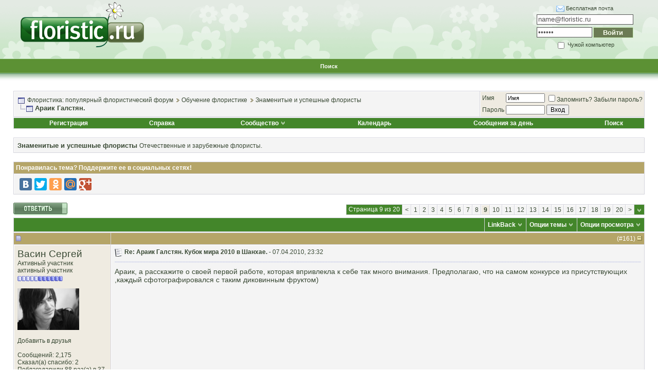

--- FILE ---
content_type: text/html; charset=windows-1251
request_url: https://www.floristic.ru/forum/znamenitye-i-uspeshnye-floristy/2739-araik-galstyan-9.html
body_size: 34892
content:
<!DOCTYPE html PUBLIC "-//W3C//DTD XHTML 1.0 Transitional//EN" "http://www.w3.org/TR/xhtml1/DTD/xhtml1-transitional.dtd">
<html xmlns="http://www.w3.org/1999/xhtml" dir="ltr" lang="ru">
<head>
<base href="https://www.floristic.ru/forum/" /><!--[if IE]></base><![endif]-->
	<link rel="canonical" href="http://www.floristic.ru/forum/znamenitye-i-uspeshnye-floristy/2739-araik-galstyan-9.html" />
<meta http-equiv="Content-Type" content="text/html; charset=windows-1251" />

<meta name="keywords" content="Араик,Галстян,араик галстян,  Араик Галстян., флористика, свадебная флористика, траурная флористика, похоронная флористика, ландшафтный дизайн, обучение флористике, работа для флориста" />
<meta name="description" content="Араик, а расскажите о своей первой работе, которая впривлекла к себе так много внимания. Предполагаю, что на самом конкурсе из присутствующих ,каждый с" />


<!-- CSS Stylesheet -->
<style type="text/css" id="vbulletin_css">
/**
* vBulletin 3.8.7 CSS
* Style: 'Basic'; Style ID: 2
*/
body
{
	background: #ffffff;
	color: #394934;
	font: 10pt verdana, geneva, lucida, 'lucida grande', arial, helvetica, sans-serif;
	margin: 0px 0px 0px 0px;
	padding: 0px;
}
a:link, body_alink
{
	color: #394934;
	text-decoration: none;
}
a:visited, body_avisited
{
	color: #394934;
	text-decoration: none;
}
a:hover, a:active, body_ahover
{
	color: #394934;
	text-decoration: underline;
}
.page
{
	background: #ffffff;
	color: #000000;
}
td, th, p, li
{
	font: 10pt verdana, geneva, lucida, 'lucida grande', arial, helvetica, sans-serif;
}
.tborder
{
	background: #d4d4dc;
	color: #000000;
	border: 1px solid #ffffff;
}
.tcat
{
	background: #43862A;
	color: #FFFFFF;
	font: bold 10pt tahoma, verdana, geneva, lucida, 'lucida grande', arial, helvetica, sans-serif;
}
.tcat a:link, .tcat_alink
{
	color: #FFFFFF;
	text-decoration: none;
}
.tcat a:visited, .tcat_avisited
{
	color: #FFFFFF;
	text-decoration: none;
}
.tcat a:hover, .tcat a:active, .tcat_ahover
{
	color: #FFFFFF;
	text-decoration: underline;
}
.thead
{
	background: #B5A568;
	color: #FFFFFF;
	font: bold 12px tahoma, verdana, geneva, lucida, 'lucida grande', arial, helvetica, sans-serif;
}
.thead a:link, .thead_alink
{
	color: #FFFFFF;
	text-decoration: none;
}
.thead a:visited, .thead_avisited
{
	color: #FFFFFF;
	text-decoration: none;
}
.thead a:hover, .thead a:active, .thead_ahover
{
	color: #FFFFFF;
	text-decoration: underline;
}
.tfoot
{
	background: #43862A;
	color: #FFFFFF;
}
.tfoot a:link, .tfoot_alink
{
	color: #FFFFFF;
	text-decoration: none;
}
.tfoot a:visited, .tfoot_avisited
{
	color: #FFFFFF;
	text-decoration: none;
}
.tfoot a:hover, .tfoot a:active, .tfoot_ahover
{
	color: #FFFFFF;
	text-decoration: underline;
}
.alt1, .alt1Active
{
	background: #f4f4f4;
	color: #394934;
	border-left: 1px solid #FFFFFF;
	border-top: 1px solid #FFFFFF;
}
.alt1 a:link, .alt1_alink, .alt1Active a:link, .alt1Active_alink
{
	color: #394934;
	text-decoration: none;
}
.alt1 a:visited, .alt1_avisited, .alt1Active a:visited, .alt1Active_avisited
{
	color: #394934;
	text-decoration: none;
}
.alt1 a:hover, .alt1 a:active, .alt1_ahover, .alt1Active a:hover, .alt1Active a:active, .alt1Active_ahover
{
	color: #394934;
	text-decoration: underline;
}
.alt2, .alt2Active
{
	background: #EFEBE1;
	color: #394934;
	border-left: 1px solid #FFFFFF;
	border-top: 1px solid #FFFFFF;
}
.alt2 a:link, .alt2_alink, .alt2Active a:link, .alt2Active_alink
{
	color: #394934;
	text-decoration: none;
}
.alt2 a:visited, .alt2_avisited, .alt2Active a:visited, .alt2Active_avisited
{
	color: #394934;
	text-decoration: none;
}
.alt2 a:hover, .alt2 a:active, .alt2_ahover, .alt2Active a:hover, .alt2Active a:active, .alt2Active_ahover
{
	color: #394934;
	text-decoration: underline;
}
.inlinemod
{
	background: #ffc1de;
	color: #394934;
	border-left: 1px solid #fee7f2;
	border-top: 1px solid #fee7f2;
}
.inlinemod a:link, .inlinemod_alink
{
	color: #394934;
	text-decoration: none;
}
.inlinemod a:visited, .inlinemod_avisited
{
	color: #394934;
	text-decoration: none;
}
.inlinemod a:hover, .inlinemod a:active, .inlinemod_ahover
{
	color: #394934;
	text-decoration: underline;
}
.wysiwyg
{
	background: #f8f7ee;
	color: #000000;
	font: 10pt verdana, geneva, lucida, 'lucida grande', arial, helvetica, sans-serif;
}
textarea, .bginput
{
	font: 10pt verdana, geneva, lucida, 'lucida grande', arial, helvetica, sans-serif;
}
.bginput option, .bginput optgroup
{
	font-size: 10pt;
	font-family: verdana, geneva, lucida, 'lucida grande', arial, helvetica, sans-serif;
}
.button
{
	font: 12px verdana, geneva, lucida, 'lucida grande', arial, helvetica, sans-serif;
}
select
{
	font: 12px verdana, geneva, lucida, 'lucida grande', arial, helvetica, sans-serif;
}
option, optgroup
{
	font-size: 12px;
	font-family: verdana, geneva, lucida, 'lucida grande', arial, helvetica, sans-serif;
}
.smallfont
{
	font: 12px verdana, geneva, lucida, 'lucida grande', arial, helvetica, sans-serif;
}
.time
{
	color: #666686;
}
.navbar
{
	font: 12px verdana, geneva, lucida, 'lucida grande', arial, helvetica, sans-serif;
}
.highlight
{
	color: #FF0000;
	font-weight: bold;
}
.fjsel
{
	background: #3E5C92;
	color: #E0E0F6;
}
.fjdpth0
{
	background: #F7F7F7;
	color: #000000;
}
.panel
{
	background: #f2f0e4;
	color: #000000;
	padding: 10px;
	border: 2px outset;
}
.panelsurround
{
	background: #dbd8cc;
	color: #000000;
}
legend
{
	color: #22229C;
	font: 12px tahoma, verdana, geneva, lucida, 'lucida grande', arial, helvetica, sans-serif;
}
.vbmenu_control
{
	background: #43862A;
	color: #FFFFFF;
	font: bold 12px tahoma, verdana, geneva, lucida, 'lucida grande', arial, helvetica, sans-serif;
	padding: 3px 6px 3px 6px;
	white-space: nowrap;
}
.vbmenu_control a:link, .vbmenu_control_alink
{
	color: #FFFFFF;
	text-decoration: none;
}
.vbmenu_control a:visited, .vbmenu_control_avisited
{
	color: #FFFFFF;
	text-decoration: none;
}
.vbmenu_control a:hover, .vbmenu_control a:active, .vbmenu_control_ahover
{
	color: #FFFFFF;
	text-decoration: underline;
}
.vbmenu_popup
{
	background: #D1D3E2;
	color: #000000;
	border: 1px solid #ffffff;
}
.vbmenu_option
{
	background: #f8f7ee;
	color: #394934;
	font: 12px verdana, geneva, lucida, 'lucida grande', arial, helvetica, sans-serif;
	white-space: nowrap;
	cursor: pointer;
	border-left: 1px solid #FFFFFF;
	border-top: 1px solid #FFFFFF;
}
.vbmenu_option a:link, .vbmenu_option_alink
{
	color: #394934;
	text-decoration: none;
}
.vbmenu_option a:visited, .vbmenu_option_avisited
{
	color: #394934;
	text-decoration: none;
}
.vbmenu_option a:hover, .vbmenu_option a:active, .vbmenu_option_ahover
{
	color: #394934;
	text-decoration: none;
}
.vbmenu_hilite
{
	background: #eae8d9;
	color: #394934;
	font: 12px verdana, geneva, lucida, 'lucida grande', arial, helvetica, sans-serif;
	white-space: nowrap;
	cursor: pointer;
	border-left: 1px solid #FFFFFF;
	border-top: 1px solid #FFFFFF;
}
.vbmenu_hilite a:link, .vbmenu_hilite_alink
{
	color: #394934;
	text-decoration: none;
}
.vbmenu_hilite a:visited, .vbmenu_hilite_avisited
{
	color: #394934;
	text-decoration: none;
}
.vbmenu_hilite a:hover, .vbmenu_hilite a:active, .vbmenu_hilite_ahover
{
	color: #394934;
	text-decoration: none;
}
/* ***** styling for 'big' usernames on postbit etc. ***** */
.bigusername { font-size: 14pt; }

/* ***** small padding on 'thead' elements ***** */
td.thead, th.thead, div.thead { padding: 4px; }

/* ***** basic styles for multi-page nav elements */
.pagenav a { text-decoration: none; }
.pagenav td { padding: 2px 4px 2px 4px; }

/* ***** de-emphasized text */
.shade, a.shade:link, a.shade:visited { color: #777777; text-decoration: none; }
a.shade:active, a.shade:hover { color: #FF4400; text-decoration: underline; }
.tcat .shade, .thead .shade, .tfoot .shade { color: #DDDDDD; }

/* ***** define margin and font-size for elements inside panels ***** */
.fieldset { margin-bottom: 6px; }
.fieldset, .fieldset td, .fieldset p, .fieldset li { font-size: 11px; }
/* Here you can change the look of the post text and links */

.fb_iframe_widget iframe {left:0;}

.yashare-auto-init, #vk_like { display:inline-block; vertical-align:top; }

.vb_postbit
{
	color: #394934;
        font: 14px verdana, geneva, lucida, 'lucida grande', arial, helvetica, sans-serif;
	text-decoration: none;
}
.vb_postbit a:link
{
	color: #394934;
        font: 12px verdana, geneva, lucida, 'lucida grande', arial, helvetica, sans-serif;
        border-bottom: 1px dotted #FF0000;
	text-decoration: none;
}
.vb_postbit a:visited
{
	color: #394934;
        font: 12px verdana, geneva, lucida, 'lucida grande', arial, helvetica, sans-serif;
        border-bottom: 1px dotted #FF0000;
	text-decoration: none;
}
.vb_postbit a:hover, .vb_postbit a:active
{
	color: #394934;
        font: 12px verdana, geneva, lucida, 'lucida grande', arial, helvetica, sans-serif;
        border-bottom: 1px dotted #394934;
	text-decoration: none;
}


/* ***** Global Borders - edit forum width ***** */
.inner_border {
width: 760px; 
border-left: 1px solid #6783c3;
border-right: 1px solid #6783c3;
margin-left: auto;
margin-right: auto;
}

.outer_border {
width: 762px; 
border-left: 5px solid #c3d5ff;
border-right: 5px solid #c3d5ff;
margin-left: auto;
margin-right: auto;
}

/* ***** Header and Nav  ***** */
.header_bg {
background: url(images/element/misc/header_background.gif) ;
}
.nav_menu_control {
color:  #FFFFFF;
font: bold 11px tahoma, verdana, geneva, lucida, 'lucida grande', arial, helvetica, sans-serif;
padding: 3px 6px 3px 6px;
white-space: nowrap;
}
.nav_menu_control a:link {
color:  #FFFFFF;
text-decoration: none;
}
.nav_menu_control a:visited {
color:  #FFFFFF;
text-decoration: none;
}
.nav_menu_control a:hover, .nav_menu_control a:active {
color:  #FFFFFF;
text-decoration: underline;
}

.nav_border_out {
background-color: transparent;  
border: 1px dotted #e4d49a;
}
.nav_border_in {
background-color: #f1eee3;
border: 1px solid #FFFFFF;  
padding: 4px;
}
.navbar_forms{
background-color: #FFFFFF;
color: #394934;
font: 11px verdana, geneva, lucida, 'lucida grande', arial, helvetica, sans-serif;
border: 1px solid #e4d49a;
padding: 2px;
margin: 5px;
vertical-align: middle;
}
.navbar_forms:focus {
background-color: #FFFFFF;
color: #394934;
font: 11px verdana, geneva, lucida, 'lucida grande', arial, helvetica, sans-serif;
border: 1px solid #988d46;
padding: 2px;
margin: 5px;
vertical-align: middle;
}


/* ***** spacers and paddings ***** */

.cat_spacer {
padding:5px 0px 5px 0px;
}
.spacer {
padding:5px 0px 5px 0px;
}
.spacer_small {
padding:2px 0px 2px 0px;
}
.icon_legend {
background-color: #D1D1E1;
color: #000000;
border: 1px dotted #988d46;
}

/* ***** forum description ***** */

.forumdesc_border {
background-color: transparent;  
border: 1px dotted #eae8d9;
}
.forumdesc {
background-color: #f8f7ee;
border: 1px solid #FFFFFF;  
padding: 10px;
}

/* ***** make dropdown menu pretty ***** */

.vb_menu_control { 
background: #BFAF5F;
color:  #FFFFFF;
font: bold 11px tahoma, verdana, geneva, lucida, 'lucida grande', arial, helvetica, sans-serif;
padding: 3px 6px 3px 6px;
white-space: nowrap;
}
.vb_menu_control a:link {
color:  #FFFFFF;
text-decoration: none;
}
.vb_menu_control a:visited {
color:  #FFFFFF;
text-decoration: none;
}
.vb_menu_control a:hover, .vb_menu_control a:active {
color:  #FFFFFF;
text-decoration: underline;
}

/* ***** make announcements, stickies, moderated, polls and soft deleted posts  pretty ***** */
.announcement {
background-color: #ffe198;
color: #394934;
border-left: 1px solid #FFFFFF;
border-top: 1px solid #FFFFFF;
}
.sticky {
background-color: #fefdf0;
color: #394934;
border-left: 1px solid #FFFFFF;
border-top: 1px solid #FFFFFF;
}
.poll {
background-color: #bcdcf2;
color: #394934;
border-left: 1px solid #FFFFFF;
border-top: 1px solid #FFFFFF;
}
.moderated {
background-color: #ffe198;
color: #394934;
border-left: 1px solid #FFFFFF;
border-top: 1px solid #FFFFFF;
}
.subscribed {
background-color: #dcf2d4;
color: #394934;
border-left: 1px solid #FFFFFF;
border-top: 1px solid #FFFFFF;
}
.deleted {
background-color: #ffc1de;
color: #394934;
border-left: 1px solid #FFFFFF;
border-top: 1px solid #FFFFFF;
}

/* ***** online status ***** */

.online {
color: #339900;
font-size: 11px;
}
.offline {
color: #394934;
font-size: 11px;
}
.invisible {
color: #FF0000;
font-size: 11px;
}

/* ***** dotted hr ***** */
div.hr {
height: 1px;
background: #fff url(images/element/misc/hr.gif) repeat scroll center;
}
div.hr hr {
display: none;
}
/* ***** search result since last visit ***** */
.last_visit {
background-color: #fadafd;
color: #641e6a;
border-left: 1px solid #FFFFFF;
border-top: 1px solid #FFFFFF;
}
</style>
<link rel="stylesheet" type="text/css" href="https://www.floristic.ru/forum/clientscript/vbulletin_important.css?v=387" />


<!-- / CSS Stylesheet -->

<script type="text/javascript" src="https://www.floristic.ru/forum/clientscript/yui/yahoo-dom-event/yahoo-dom-event.js?v=387"></script>
<script type="text/javascript" src="https://www.floristic.ru/forum/clientscript/yui/connection/connection-min.js?v=387"></script>
<script type="text/javascript">
<!--
var SESSIONURL = "s=df438f053b152bd0d87deaf7c1ac659c&";
var SECURITYTOKEN = "guest";
var IMGDIR_MISC = "images/element/misc";
var vb_disable_ajax = parseInt("0", 10);
// -->
</script>
<script type="text/javascript" src="https://www.floristic.ru/forum/clientscript/vbulletin_global.js?v=387"></script>
<script type="text/javascript" src="https://www.floristic.ru/forum/clientscript/vbulletin_menu.js?v=387"></script>


	<link rel="alternate" type="application/rss+xml" title="Флористика: популярный флористический форум RSS Feed" href="https://www.floristic.ru/forum/external.php?type=RSS2" />
	
		<link rel="alternate" type="application/rss+xml" title="Флористика: популярный флористический форум - Знаменитые и успешные флористы - RSS Feed" href="https://www.floristic.ru/forum/external.php?type=RSS2&amp;forumids=43" />
	



<script type="text/javascript" src="http://userapi.com/js/api/openapi.js?34"></script>

<script type="text/javascript">
  VK.init({apiId: 2653060, onlyWidgets: true});
</script>

<script type="text/javascript" src="https://www.floristic.ru/forum/clientscript/post_thanks.js"></script>
	<title> Араик Галстян. - Страница 9 - Флористика: популярный флористический форум</title>
	<script type="text/javascript" src="https://www.floristic.ru/forum/clientscript/vbulletin_post_loader.js?v=387"></script>
	<style type="text/css" id="vbulletin_showthread_css">
	<!--
	
	#tag_edit_list { list-style:none; margin:0px; padding:0px; }
	#tag_edit_list li { float:left; display:block; width:200px; }
	#tag_edit_list li.mine { font-weight:bold; }
	
	#links div { white-space: nowrap; }
	#links img { vertical-align: middle; }
	-->
	</style>
</head>
<body onload="">
<div id="fb-root"></div>
<script>(function(d, s, id) {
  var js, fjs = d.getElementsByTagName(s)[0];
  if (d.getElementById(id)) {return;}
  js = d.createElement(s); js.id = id;
  js.src = "//connect.facebook.net/ru_RU/all.js#xfbml=1";
  fjs.parentNode.insertBefore(js, fjs);
}(document, 'script', 'facebook-jssdk'));</script>


<!-- logo -->
<a name="top"></a>
<table border="0" width="100%" cellpadding="0" cellspacing="0" align="center" class="header_bg">
<tr>
<td height="112">
<div style="margin: 0 0 0 40px;"><a href="/"><img src="https://www.floristic.ru/forum/images/logo_floristic_forum.png" border="0" alt="Флористика, флорист работа, курсы флористики" /></a></div>
</td>
<td height="112">

<!-- banner inside -->
<center>
<script type="text/javascript" src="http://floristic.ru/ad/5eb6712c152340dc387eb8c9bdcc864b"></script>
</center>
<!-- / -->
</td>
<td height="112">
<center>
<fieldset style="font-size: 11px; width: 184px; border:none; float: right; margin-right: 40px">
<form method="post" action="http://passport.yandex.ru/for/floristic.ru?mode=auth">
<div style="margin-bottom: 5px"><img src="/i/mail.gif" style="vertical-align: middle"> <a href="http://mail.yandex.ru/page/pdd_add_user/pdd_add_user.xml?domain=floristic.ru">Бесплатная почта</a></div>
<div style="margin-bottom: 5px"><input name="login" id="login" type="text" style="color:#535353; background: #fffdfe; border:1px solid #535353; width: 182px; height: 16px;" type="text" value="name@floristic.ru" onfocus="if(this.value == this.defaultValue) this.value = ''" onblur="if(this.value == '') this.value = this.defaultValue" /><input type="hidden" name="retpath" value="http://mail.yandex.ru/for/floristic.ru"></div>
<div style="margin-bottom: 5px; overflow: hidden">
<input name="passwd" id="password" type="password" style="color:#535353; background: #fffdfe; border:1px solid #535353; width: 102px; float: left;  height: 16px;" value="пароль" onfocus="if(this.value == this.defaultValue) this.value = ''" onblur="if(this.value == '') this.value = this.defaultValue" />
<input type="submit" name="In" value="Войти" style="color:#faffef; background: #6b7b54; border:1px solid #c7eab4; width: 78px; float: right; height: 21px; font-weight: bold" />
</div>
<label><input type="checkbox" style="vertical-align: middle" name="other" id="other" /> Чужой компьютер</label>
</form>
</fieldset>
</center>
</td>
</tr>
<tr>
<td height="34" colspan="3">

<!-- nav buttons bar -->
<div align="center">

<table  cellpadding="6" cellspacing="0" border="0" width="100%" align="center">
<tr align="center">
	
		

<td id="navbar_search" class="nav_menu_control"><a href="https://www.floristic.ru/forum/search.php" accesskey="4" rel="nofollow">Поиск</a> </td>




</tr>
</table>
</div>
<!-- / nav buttons bar -->

</td></tr>

<tr>
<td height="12" colspan="3">
&nbsp;
</td>
</tr>
</table>
<!-- /logo -->

<!-- content table -->
<!-- open content container -->

<div align="center">
	<div class="page" style="width:100%; text-align:left">
		<div style="padding:0px 25px 0px 25px" align="left">





<br />

<!-- breadcrumb, login, pm info -->
<table class="tborder" cellpadding="6" cellspacing="1" border="0" width="100%" align="center">
<tr>
	<td class="alt1" width="100%">
		
			<table cellpadding="0" cellspacing="0" border="0">
			<tr valign="bottom">
				<td><a href="https://www.floristic.ru/forum/znamenitye-i-uspeshnye-floristy/2739-araik-galstyan-9.html#" onclick="history.back(1); return false;"><img src="https://www.floristic.ru/forum/images/element/misc/navbits_start.gif" alt="Вернуться" border="0" /></a></td>
				<td>&nbsp;</td>
				<td width="100%"><span class="navbar"><a href="https://www.floristic.ru/forum/" accesskey="1">Флористика: популярный флористический форум</a></span> 
	<span class="navbar"><img src="https://www.floristic.ru/forum/images/element/buttons_blue/lastpost_1.gif"  alt="" class="inlineimg" /> <a href="https://www.floristic.ru/forum/#obuchenie-floristike">Обучение флористике</a></span>

	<span class="navbar"><img src="https://www.floristic.ru/forum/images/element/buttons_blue/lastpost_1.gif"  alt="" class="inlineimg" /> <a href="https://www.floristic.ru/forum/43-znamenitye-i-uspeshnye-floristy">Знаменитые и успешные флористы</a></span>
</td>
			</tr>
			<tr>
				<td class="navbar" style="font-size:10pt; padding-top:1px" colspan="3"><a href="https://www.floristic.ru/forum/znamenitye-i-uspeshnye-floristy/2739-araik-galstyan-9.html"><img class="inlineimg" src="https://www.floristic.ru/forum/images/element/misc/navbits_finallink_ltr.gif" alt="Перезагрузить страницу" border="0" /></a> <strong>
	 Араик Галстян.
</strong></td>
			</tr>
			</table>
		
	</td>

	<td class="alt2" nowrap="nowrap" style="padding:0px">
		<!-- login form -->
		<form action="https://www.floristic.ru/forum/login.php?do=login" method="post" onsubmit="md5hash(vb_login_password, vb_login_md5password, vb_login_md5password_utf, 0)">
		<script type="text/javascript" src="https://www.floristic.ru/forum/clientscript/vbulletin_md5.js?v=387"></script>
		<table cellpadding="0" cellspacing="3" border="0">
		<tr>
			<td class="smallfont" style="white-space: nowrap;"><label for="navbar_username">Имя</label></td>
			<td><input type="text" class="bginput" style="font-size: 11px" name="vb_login_username" id="navbar_username" size="10" accesskey="u" tabindex="101" value="Имя" onfocus="if (this.value == 'Имя') this.value = '';" /></td>
			<td class="smallfont" nowrap="nowrap"><label for="cb_cookieuser_navbar"><input type="checkbox" name="cookieuser" value="1" tabindex="103" id="cb_cookieuser_navbar" accesskey="c" />Запомнить?</label> <a rel="nofollow" href="/forum/login.php?do=lostpw">Забыли пароль?</a></td>
		</tr>
		<tr>
			<td class="smallfont"><label for="navbar_password">Пароль</label></td>
			<td><input type="password" class="bginput" style="font-size: 11px" name="vb_login_password" id="navbar_password" size="10" tabindex="102" /></td>
			<td><input type="submit" class="button" value="Вход" tabindex="104" title="Введите ваше имя пользователя и пароль, чтобы войти, или нажмите кнопку 'Регистрация', чтобы зарегистрироваться." accesskey="s" /></td>
		</tr>
		</table>
		<input type="hidden" name="s" value="df438f053b152bd0d87deaf7c1ac659c" />
		<input type="hidden" name="securitytoken" value="guest" />
		<input type="hidden" name="do" value="login" />
		<input type="hidden" name="vb_login_md5password" />
		<input type="hidden" name="vb_login_md5password_utf" />
		</form>
		<!-- / login form -->
	</td>

</tr>
</table>
<!-- / breadcrumb, login, pm info -->

<!-- nav buttons bar -->
<div class="tborder" style="padding:1px; border-top-width:0px">
	<table cellpadding="0" cellspacing="0" border="0" width="100%" align="center">
	<tr align="center">
		
		
			<td class="vbmenu_control"><a href="https://www.floristic.ru/forum/reg.php" rel="nofollow">Регистрация</a></td>
		
		
		<td class="vbmenu_control"><a rel="help" href="https://www.floristic.ru/forum/faq.php" accesskey="5">Справка</a></td>
		
			<td class="vbmenu_control"><a id="community" href="https://www.floristic.ru/forum/znamenitye-i-uspeshnye-floristy/2739-araik-galstyan-9.html?nojs=1#community" rel="nofollow" accesskey="6">Сообщество</a> <script type="text/javascript"> vbmenu_register("community"); </script></td>
		
		<td class="vbmenu_control"><a href="https://www.floristic.ru/forum/calendar/">Календарь</a></td>
		
			
				
				<td class="vbmenu_control"><a href="https://www.floristic.ru/forum/search.php?do=getdaily" accesskey="2">Сообщения за день</a></td>
				
				<td class="vbmenu_control"><a id="navbar_search" href="https://www.floristic.ru/forum/search.php" accesskey="4" rel="nofollow">Поиск</a> </td>
			
			
		
		
		
		</tr>
	</table>
</div>
<!-- / nav buttons bar -->

<br />




	<table class="tborder" cellpadding="6" cellspacing="1" border="0" width="100%" align="center">
	<tr>
		<td class="alt1" width="100%"><strong>Знаменитые и успешные флористы</strong> <span class="smallfont">Отечественные и зарубежные флористы.</span></td>
	</tr>
	</table>
	<br />



<!-- NAVBAR POPUP MENUS -->

	
	<!-- community link menu -->
	<div class="vbmenu_popup" id="community_menu" style="display:none;margin-top:3px" align="left">
		<table cellpadding="4" cellspacing="1" border="0">
		<tr><td class="thead">Ссылки сообщества</td></tr>
		
		
					<tr><td class="vbmenu_option"><a href="https://www.floristic.ru/forum/groups/">Социальные группы</a></td></tr>
		
		
					<tr><td class="vbmenu_option"><a href="https://www.floristic.ru/forum/members/albums.html">Изображения и альбомы</a></td></tr>
		
		
		
			<tr><td class="vbmenu_option"><a href="https://www.floristic.ru/forum/members/list/">Пользователи</a></td></tr>
		
		
		</table>
	</div>
	<!-- / community link menu -->
	
	
	
	<!-- header quick search form -->
	<div class="vbmenu_popup" id="navbar_search_menu" style="display:none;margin-top:3px" align="left">
		<table cellpadding="4" cellspacing="1" border="0">
		<tr>
			<td class="thead">Поиск по форуму</td>
		</tr>
		<tr>
			<td class="vbmenu_option" title="nohilite">
				<form action="https://www.floristic.ru/forum/search.php?do=process" method="post">

					<input type="hidden" name="do" value="process" />
					<input type="hidden" name="quicksearch" value="1" />
					<input type="hidden" name="childforums" value="1" />
					<input type="hidden" name="exactname" value="1" />
					<input type="hidden" name="s" value="df438f053b152bd0d87deaf7c1ac659c" />
					<input type="hidden" name="securitytoken" value="guest" />
					<div><input type="text" class="bginput" name="query" size="25" tabindex="1001" /><input type="submit" class="button" value="Вперёд" tabindex="1004" /></div>
					<div style="margin-top:6px">
						<label for="rb_nb_sp0"><input type="radio" name="showposts" value="0" id="rb_nb_sp0" tabindex="1002" checked="checked" />Отобразить темы</label>
						&nbsp;
						<label for="rb_nb_sp1"><input type="radio" name="showposts" value="1" id="rb_nb_sp1" tabindex="1003" />Отображать сообщения</label>
					</div>
				</form>
			</td>
		</tr>
		
		<tr>
			<td class="vbmenu_option"><a href="https://www.floristic.ru/forum/tags/" rel="nofollow">Поиск по метке</a></td>
		</tr>
		
		<tr>
			<td class="vbmenu_option"><a href="https://www.floristic.ru/forum/search.php" accesskey="4" rel="nofollow">Расширенный поиск</a></td>
		</tr>
		<tr>
	<td class="vbmenu_option"><a rel="nofollow" href="https://www.floristic.ru/forum/post_thanks.php?do=findallthanks">Найти все сообщения с благодарностями</a></td>
</tr>
		</table>
	</div>
	<!-- / header quick search form -->
	
	
	
<!-- / NAVBAR POPUP MENUS -->

<!-- PAGENAV POPUP -->
	<div class="vbmenu_popup" id="pagenav_menu" style="display:none">
		<table cellpadding="4" cellspacing="1" border="0">
		<tr>
			<td class="thead" nowrap="nowrap">К странице...</td>
		</tr>
		<tr>
			<td class="vbmenu_option" title="nohilite">
			<form action="https://www.floristic.ru/forum/" method="get" onsubmit="return this.gotopage()" id="pagenav_form">
				<input type="text" class="bginput" id="pagenav_itxt" style="font-size:11px" size="4" />
				<input type="button" class="button" id="pagenav_ibtn" value="Вперёд" />
			</form>
			</td>
		</tr>
		</table>
	</div>
<!-- / PAGENAV POPUP -->











<a name="poststop" id="poststop"></a>


<!-- колхоз с лайками -->

<table class="tborder" cellpadding="6" cellspacing="1" border="0" width="100%" align="center">

<tr>
<td class="thead">

<div style="float: right" class="normal"></div>
Понравилась тема? Поддержите ее в социальных сетях!

</td>
</tr>

<tr>
<td class="alt1 smallfont" id="tag_list_cell">

<script type="text/javascript" src="//yandex.st/share/share.js"
charset="utf-8"></script>
<div class="yashare-auto-init" data-yashareL10n="ru"
 data-yashareQuickServices="vkontakte,facebook,twitter,odnoklassniki,moimir,gplus" data-yashareTheme="counter"
></div>


</td>
</tr>
</table>
<br>
<!-- финита ля колхоз -->




<!-- controls above postbits -->
<table cellpadding="0" cellspacing="0" border="0" width="100%" style="margin-bottom:3px">
<tr valign="bottom">
	
		<td class="smallfont"><a href="https://www.floristic.ru/forum/newreply.php?do=newreply&amp;noquote=1&amp;p=46684" rel="nofollow"><img src="https://www.floristic.ru/forum/images/element/buttons_blue/reply.gif" alt="Ответ" border="0" /></a></td>
	
	<td align="right"><div class="pagenav" align="right">
<table class="tborder" cellpadding="3" cellspacing="1" border="0">
<tr>
	<td class="vbmenu_control" style="font-weight:normal">Страница 9 из 20</td>
	
	<td class="alt1"><a rel="prev" class="smallfont" href="https://www.floristic.ru/forum/znamenitye-i-uspeshnye-floristy/2739-araik-galstyan-8.html" title="Предыдущая страница - с 141 по 160 из 386">&lt;</a></td>
	<td class="alt1"><a class="smallfont" href="https://www.floristic.ru/forum/znamenitye-i-uspeshnye-floristy/2739-araik-galstyan.html" title="с 1 по 20 из 386">1</a></td><td class="alt1"><a class="smallfont" href="https://www.floristic.ru/forum/znamenitye-i-uspeshnye-floristy/2739-araik-galstyan-2.html" title="с 21 по 40 из 386">2</a></td><td class="alt1"><a class="smallfont" href="https://www.floristic.ru/forum/znamenitye-i-uspeshnye-floristy/2739-araik-galstyan-3.html" title="с 41 по 60 из 386">3</a></td><td class="alt1"><a class="smallfont" href="https://www.floristic.ru/forum/znamenitye-i-uspeshnye-floristy/2739-araik-galstyan-4.html" title="с 61 по 80 из 386">4</a></td><td class="alt1"><a class="smallfont" href="https://www.floristic.ru/forum/znamenitye-i-uspeshnye-floristy/2739-araik-galstyan-5.html" title="с 81 по 100 из 386">5</a></td><td class="alt1"><a class="smallfont" href="https://www.floristic.ru/forum/znamenitye-i-uspeshnye-floristy/2739-araik-galstyan-6.html" title="с 101 по 120 из 386">6</a></td><td class="alt1"><a class="smallfont" href="https://www.floristic.ru/forum/znamenitye-i-uspeshnye-floristy/2739-araik-galstyan-7.html" title="с 121 по 140 из 386">7</a></td><td class="alt1"><a class="smallfont" href="https://www.floristic.ru/forum/znamenitye-i-uspeshnye-floristy/2739-araik-galstyan-8.html" title="с 141 по 160 из 386">8</a></td>	<td class="alt2"><span class="smallfont" title="Показано с 161 по 180 из 386."><strong>9</strong></span></td>
 <td class="alt1"><a class="smallfont" href="https://www.floristic.ru/forum/znamenitye-i-uspeshnye-floristy/2739-araik-galstyan-10.html" title="с 181 по 200 из 386">10</a></td><td class="alt1"><a class="smallfont" href="https://www.floristic.ru/forum/znamenitye-i-uspeshnye-floristy/2739-araik-galstyan-11.html" title="с 201 по 220 из 386">11</a></td><td class="alt1"><a class="smallfont" href="https://www.floristic.ru/forum/znamenitye-i-uspeshnye-floristy/2739-araik-galstyan-12.html" title="с 221 по 240 из 386">12</a></td><td class="alt1"><a class="smallfont" href="https://www.floristic.ru/forum/znamenitye-i-uspeshnye-floristy/2739-araik-galstyan-13.html" title="с 241 по 260 из 386">13</a></td><td class="alt1"><a class="smallfont" href="https://www.floristic.ru/forum/znamenitye-i-uspeshnye-floristy/2739-araik-galstyan-14.html" title="с 261 по 280 из 386">14</a></td><td class="alt1"><a class="smallfont" href="https://www.floristic.ru/forum/znamenitye-i-uspeshnye-floristy/2739-araik-galstyan-15.html" title="с 281 по 300 из 386">15</a></td><td class="alt1"><a class="smallfont" href="https://www.floristic.ru/forum/znamenitye-i-uspeshnye-floristy/2739-araik-galstyan-16.html" title="с 301 по 320 из 386">16</a></td><td class="alt1"><a class="smallfont" href="https://www.floristic.ru/forum/znamenitye-i-uspeshnye-floristy/2739-araik-galstyan-17.html" title="с 321 по 340 из 386">17</a></td><td class="alt1"><a class="smallfont" href="https://www.floristic.ru/forum/znamenitye-i-uspeshnye-floristy/2739-araik-galstyan-18.html" title="с 341 по 360 из 386">18</a></td><td class="alt1"><a class="smallfont" href="https://www.floristic.ru/forum/znamenitye-i-uspeshnye-floristy/2739-araik-galstyan-19.html" title="с 361 по 380 из 386">19</a></td><td class="alt1"><a class="smallfont" href="https://www.floristic.ru/forum/znamenitye-i-uspeshnye-floristy/2739-araik-galstyan-20.html" title="с 381 по 386 из 386">20</a></td>
	<td class="alt1"><a rel="next" class="smallfont" href="https://www.floristic.ru/forum/znamenitye-i-uspeshnye-floristy/2739-araik-galstyan-10.html" title="Следующая страница - с 181 по 200 из 386">&gt;</a></td>
	
	<td class="vbmenu_control" title="showthread.php?s=df438f053b152bd0d87deaf7c1ac659c&amp;t=2739"><a name="PageNav"></a></td>
</tr>
</table>
</div></td>
</tr>
</table>
<!-- / controls above postbits -->

<!-- toolbar -->
<table class="tborder" cellpadding="6" cellspacing="1" border="0" width="100%" align="center" style="border-bottom-width:0px">
<tr>
	<td class="tcat" width="100%">
		<div class="smallfont">
		
		&nbsp;
		</div>
	</td>
	
<td class="vbmenu_control" id="linkbacktools" nowrap="nowrap">
	<a rel="nofollow" href="https://www.floristic.ru/forum/znamenitye-i-uspeshnye-floristy/2739-araik-galstyan-9.html?nojs=1#links">LinkBack</a>
	<script type="text/javascript"> vbmenu_register("linkbacktools"); </script>
</td>
<td class="vbmenu_control" id="threadtools" nowrap="nowrap">
		<a rel="nofollow" href="https://www.floristic.ru/forum/znamenitye-i-uspeshnye-floristy/2739-araik-galstyan-9.html?nojs=1#goto_threadtools">Опции темы</a>
		<script type="text/javascript"> vbmenu_register("threadtools"); </script>
	</td>
	
	
	
	<td class="vbmenu_control" id="displaymodes" nowrap="nowrap">
		<a rel="nofollow" href="https://www.floristic.ru/forum/znamenitye-i-uspeshnye-floristy/2739-araik-galstyan-9.html?nojs=1#goto_displaymodes">Опции просмотра</a>
		<script type="text/javascript"> vbmenu_register("displaymodes"); </script>
	</td>
	

	

</tr>
</table>
<!-- / toolbar -->



<!-- end content table -->

		</div>
	</div>
</div>

<!-- / close content container -->
<!-- / end content table -->





<div id="posts"><!-- post #46684 -->

	<!-- open content container -->

<div align="center">
	<div class="page" style="width:100%; text-align:left">
		<div style="padding:0px 25px 0px 25px" align="left">

	<div id="edit46684" style="padding:0px 0px 6px 0px">
	<!-- this is not the last post shown on the page -->


<table class="tborder" id="post46684" cellpadding="6" cellspacing="1" border="0" width="100%" align="center">
<tr>
	<td class="thead" >
		
			<!-- status icon and date -->
			<div class="normal">
			<a name="post46684"><img class="inlineimg" src="https://www.floristic.ru/forum/images/element/statusicon/post_old.gif" alt="Старый" border="0" /></a>
			
		</div>
			<!-- / status icon and date -->				
		</td>
		
		<td class="thead" style="font-weight:normal">
		
	<div class="normal" style="float:right">
			&nbsp;
			(#<a href="https://www.floristic.ru/forum/46684-post161.html" target="new"  id="postcount46684" name="161">161</a>)
			<a href="https://www.floristic.ru/forum/znamenitye-i-uspeshnye-floristy/2739-araik-galstyan-9.html#top" onclick="return toggle_collapse('postbit_46684')"><img id="collapseimg_postbit_46684" src="https://www.floristic.ru/forum/images/element/buttons_blue/collapse_thead.gif" alt="" border="0" /></a>
		</div>
		</td>
	
</tr>

<tbody id="collapseobj_postbit_46684" style=";">
<tr valign="top">
	<td class="alt2" width="175">
			
			<div id="postmenu_46684">
					
					<a rel="nofollow" class="bigusername" href="https://www.floristic.ru/forum/member/8595-vasin-sergei.html">Васин Сергей</a>
					<!-- span class="offline">(Сейчас вне форума)</span -->


					
					
				</div>
				
				<div class="smallfont">Активный участник</div>
				<div class="smallfont">активный участник</div>
				
					
<div style="padding:2px 0px 2px 0px;"></div><div><span id="repdisplay_46684_8595"><img class="inlineimg" src="https://www.floristic.ru/forum/images/element/reputation/reputation_pos.gif" alt="Васин Сергей Отличная репутация" border="0" /><img class="inlineimg" src="https://www.floristic.ru/forum/images/element/reputation/reputation_pos.gif" alt="Васин Сергей Отличная репутация" border="0" /><img class="inlineimg" src="https://www.floristic.ru/forum/images/element/reputation/reputation_pos.gif" alt="Васин Сергей Отличная репутация" border="0" /><img class="inlineimg" src="https://www.floristic.ru/forum/images/element/reputation/reputation_pos.gif" alt="Васин Сергей Отличная репутация" border="0" /><img class="inlineimg" src="https://www.floristic.ru/forum/images/element/reputation/reputation_pos.gif" alt="Васин Сергей Отличная репутация" border="0" /><img class="inlineimg" src="https://www.floristic.ru/forum/images/element/reputation/reputation_highpos.gif" alt="Васин Сергей Отличная репутация" border="0" /><img class="inlineimg" src="https://www.floristic.ru/forum/images/element/reputation/reputation_highpos.gif" alt="Васин Сергей Отличная репутация" border="0" /><img class="inlineimg" src="https://www.floristic.ru/forum/images/element/reputation/reputation_highpos.gif" alt="Васин Сергей Отличная репутация" border="0" /><img class="inlineimg" src="https://www.floristic.ru/forum/images/element/reputation/reputation_highpos.gif" alt="Васин Сергей Отличная репутация" border="0" /><img class="inlineimg" src="https://www.floristic.ru/forum/images/element/reputation/reputation_highpos.gif" alt="Васин Сергей Отличная репутация" border="0" /><img class="inlineimg" src="https://www.floristic.ru/forum/images/element/reputation/reputation_highpos.gif" alt="Васин Сергей Отличная репутация" border="0" /></span></div>
		
			
				<div class="smallfont">
					&nbsp;<br /><a rel="nofollow" href="https://www.floristic.ru/forum/member/8595-vasin-sergei.html"><img src="https://www.floristic.ru/forum/customavatars/avatar8595_5.gif" width="120" height="81" alt="Аватар для Васин Сергей" border="0" /></a>
				</div>
			
			
			<div class="smallfont">
				&nbsp;<br />







<!-- колхоз -->

<a href=profile.php?do=addlist&userlist=friend&u=8595>Добавить в друзья</a>
<br><br>

<!-- колхоз энд -->




				<div>Сообщений: 2,175</div>
<!-- Victor F Yankovsky 28.04.2013 -->
 
	<div>Сказал(а) спасибо: 2</div>
	<div>
		
			
				Поблагодарили 88 раз(а) в 37 сообщениях
			
		
	</div>


				<div>Регистрация: 03.12.2008</div>
				
				<div>Возраст: 42</div>
				
				<div><span id="reppower_46684_8595">Рейтинг</span>: 1000</div></strong>


<!-- колхоз -->


<!-- колхоз -->





				
			</div>					
		<div style="padding:5px 0px 5px 0px;"></div>
		
	</td>
	
	



	
	<td height="100%" valign="top" class="alt1" id="td_post_46684">
	
	
	
	<div style="float:right">


		
			

  </div><div class="smallfont">
		
            <!-- icon and title -->
            <img class="inlineimg" src="https://www.floristic.ru/forum/images/icons/icon1.gif" alt="По умолчанию" border="0" />
				<strong>Re:  Араик Галстян. Кубок мира 2010 в Шанхае. - </strong>
            <!-- status icon and date -->
          
		
		
			<!-- status icon and date -->	
		
				07.04.2010, 23:32
			
			
			<!-- / status icon and date -->
		</div>
		
<div class="spacer"></div>	<div class="hr" style="width: 100%;">
              <hr />
            </div>	
<div class="spacer"></div>
		
		<!-- message -->
		<div id="post_message_46684" class="vb_postbit">Араик, а расскажите о  своей первой работе, которая впривлекла к себе так много  внимания.   Предполагаю, что на самом конкурсе из присутствующих ,каждый сфотографировался с таким диковинным фруктом)</div>
		<!-- / message -->
	
		
		
		
		
		
	
	</td>
</tr>
<tr>
	<td class="alt2">
	<div>&nbsp;    &nbsp;</div>
	
	
		
	</td>
	
	<td class="alt1" align="right">
	
		<!-- controls -->
		
	
		
		<div style="float:left">
			
			
			
				
			


<!-- колхоз -->
<a rel="nofollow" href="https://www.floristic.ru/forum/private.php?do=newpm&amp;u=8595">
	<img src="https://www.floristic.ru/forum/images/element/buttons_blue/sendpm.gif" width="75" height="23" alt="Отправить личное сообщение для Васин Сергей" border="0" /></a>

<!-- Victor F Yankovsky 28.04.2013 -->


<!-- div class="fb-like" data-send="false" data-layout="button_count" data-width="200" data-show-faces="false" data-font="verdana"></div -->

<!-- колхох энд -->

		
			</div>
			





			
			
		
		
		
		
		
			<a href="https://www.floristic.ru/forum/newreply.php?do=newreply&amp;p=46684" rel="nofollow"><img src="https://www.floristic.ru/forum/images/element/buttons_blue/quote.gif" alt="Ответить с цитированием" border="0" /></a>
		
		
		
		
		
		<!-- / controls -->
	</td>
</tr>
</tbody>
</table>

<!-- Victor F Yankovsky 28.04.2013 -->
 <div id="post_thanks_box_46684"></div>


<!-- post 46684 popup menu -->

<table class="tborder" cellpadding="6" cellspacing="1" border="0" width="100%" align="center" style="margin-top:6px;">
<tr>
	<td class="thead" style="line-height:1.4em;" colspan="2">
		
		&nbsp;
	</td>
</tr>
<tr valign="top">

	<td class="alt1" style="text-align:center;">
		<!-- Яндекс.Директ -->
<script type="text/javascript">
//<![CDATA[
yandex_partner_id = 65354;
yandex_site_bg_color = 'FFFFFF';
yandex_site_charset = 'windows-1251';
yandex_ad_format = 'direct';
yandex_font_size = 0.9;
yandex_direct_type = 'horizontal';
yandex_direct_limit = 4;
yandex_direct_title_color = '0000CC';
yandex_direct_url_color = '006600';
yandex_direct_all_color = '0000CC';
yandex_direct_text_color = '000000';
yandex_direct_hover_color = '0066FF';
yandex_direct_favicon = false;
document.write('<sc'+'ript type="text/javascript" src="http://an.yandex.ru/system/context.js"></sc'+'ript>');
//]]>
</script>
	</td>
</tr>
</table>


<!-- / post 46684 popup menu -->


	</div>
	
		</div>
	</div>
</div>

<!-- / close content container -->

<!-- / post #46684 --><!-- post #46796 -->

	<!-- open content container -->

<div align="center">
	<div class="page" style="width:100%; text-align:left">
		<div style="padding:0px 25px 0px 25px" align="left">

	<div id="edit46796" style="padding:0px 0px 6px 0px">
	<!-- this is not the last post shown on the page -->


<table class="tborder" id="post46796" cellpadding="6" cellspacing="1" border="0" width="100%" align="center">
<tr>
	<td class="thead" >
		
			<!-- status icon and date -->
			<div class="normal">
			<a name="post46796"><img class="inlineimg" src="https://www.floristic.ru/forum/images/element/statusicon/post_old.gif" alt="Старый" border="0" /></a>
			
		</div>
			<!-- / status icon and date -->				
		</td>
		
		<td class="thead" style="font-weight:normal">
		
	<div class="normal" style="float:right">
			&nbsp;
			(#<a href="https://www.floristic.ru/forum/46796-post162.html" target="new"  id="postcount46796" name="162">162</a>)
			<a href="https://www.floristic.ru/forum/znamenitye-i-uspeshnye-floristy/2739-araik-galstyan-9.html#top" onclick="return toggle_collapse('postbit_46796')"><img id="collapseimg_postbit_46796" src="https://www.floristic.ru/forum/images/element/buttons_blue/collapse_thead.gif" alt="" border="0" /></a>
		</div>
		</td>
	
</tr>

<tbody id="collapseobj_postbit_46796" style=";">
<tr valign="top">
	<td class="alt2" width="175">
			
			<div id="postmenu_46796">
					
					<a rel="nofollow" class="bigusername" href="https://www.floristic.ru/forum/member/22591-ani.html">Ani</a>
					<!-- span class="offline">(Сейчас вне форума)</span -->


					
					
				</div>
				
				
				<div class="smallfont">активный участник</div>
				
					
<div style="padding:2px 0px 2px 0px;"></div><div><span id="repdisplay_46796_22591"><img class="inlineimg" src="https://www.floristic.ru/forum/images/element/reputation/reputation_pos.gif" alt="Ani Хорошая репутация" border="0" /><img class="inlineimg" src="https://www.floristic.ru/forum/images/element/reputation/reputation_pos.gif" alt="Ani Хорошая репутация" border="0" /></span></div>
		
			
				<div class="smallfont">
					&nbsp;<br /><a rel="nofollow" href="https://www.floristic.ru/forum/member/22591-ani.html"><img src="https://www.floristic.ru/forum/customavatars/avatar22591_4.gif" width="120" height="45" alt="Аватар для Ani" border="0" /></a>
				</div>
			
			
			<div class="smallfont">
				&nbsp;<br />







<!-- колхоз -->

<a href=profile.php?do=addlist&userlist=friend&u=22591>Добавить в друзья</a>
<br><br>

<!-- колхоз энд -->




				<div>Сообщений: 392</div>
<!-- Victor F Yankovsky 28.04.2013 -->
 
	<div>Сказал(а) спасибо: 0</div>
	<div>
		
			
				Поблагодарили 0 раз(а) в 0 сообщениях
			
		
	</div>


				<div>Регистрация: 18.11.2009</div>
				
				<div>Возраст: 34</div>
				
				<div><span id="reppower_46796_22591">Рейтинг</span>: 163</div></strong>


<!-- колхоз -->


<!-- колхоз -->





				
			</div>					
		<div style="padding:5px 0px 5px 0px;"></div>
		
	</td>
	
	



	
	<td height="100%" valign="top" class="alt1" id="td_post_46796">
	
	
	
	<div style="float:right">


		
			

  </div><div class="smallfont">
		
            <!-- icon and title -->
            <img class="inlineimg" src="https://www.floristic.ru/forum/images/icons/icon1.gif" alt="По умолчанию" border="0" />
				<strong>Re:  Араик Галстян. Кубок мира 2010 в Шанхае. - </strong>
            <!-- status icon and date -->
          
		
		
			<!-- status icon and date -->	
		
				08.04.2010, 18:37
			
			
			<!-- / status icon and date -->
		</div>
		
<div class="spacer"></div>	<div class="hr" style="width: 100%;">
              <hr />
            </div>	
<div class="spacer"></div>
		
		<!-- message -->
		<div id="post_message_46796" class="vb_postbit">Светлана, и всем форумчанам, добрый вечер.<br />
 Тренер Швейцарки по моим догадкам...Неужели вам ничего не напоминает? почерк флориста, котрый очень любит и умеет работать с формами? Лаконично, чисто, просто и благородно? Представьте, что вы видели бы эту работу без подписи... Ну кто ещё делает такие работы, как ... Мы вам сообщим лично, а остальные пусть попробуют высказать версии. Идёт?</div>
		<!-- / message -->
	
		
		
		
		<!-- sig -->
			<div> <br />
            <div class="hr" style="width: 100px;">
              <hr />
            </div><div class="spacer"></div>
				Авангард студия.
			</div>
		<!-- / sig -->
		
		
		
	
	</td>
</tr>
<tr>
	<td class="alt2">
	<div>&nbsp;    &nbsp;</div>
	
	
		
	</td>
	
	<td class="alt1" align="right">
	
		<!-- controls -->
		
	
		
		<div style="float:left">
			
			
			
				
			


<!-- колхоз -->
<a rel="nofollow" href="https://www.floristic.ru/forum/private.php?do=newpm&amp;u=22591">
	<img src="https://www.floristic.ru/forum/images/element/buttons_blue/sendpm.gif" width="75" height="23" alt="Отправить личное сообщение для Ani" border="0" /></a>

<!-- Victor F Yankovsky 28.04.2013 -->


<!-- div class="fb-like" data-send="false" data-layout="button_count" data-width="200" data-show-faces="false" data-font="verdana"></div -->

<!-- колхох энд -->

		
			</div>
			





			
			
		
		
		
		
		
			<a href="https://www.floristic.ru/forum/newreply.php?do=newreply&amp;p=46796" rel="nofollow"><img src="https://www.floristic.ru/forum/images/element/buttons_blue/quote.gif" alt="Ответить с цитированием" border="0" /></a>
		
		
		
		
		
		<!-- / controls -->
	</td>
</tr>
</tbody>
</table>

<!-- Victor F Yankovsky 28.04.2013 -->
 <div id="post_thanks_box_46796"></div>


<!-- post 46796 popup menu -->


<!-- / post 46796 popup menu -->


	</div>
	
		</div>
	</div>
</div>

<!-- / close content container -->

<!-- / post #46796 --><!-- post #46800 -->

	<!-- open content container -->

<div align="center">
	<div class="page" style="width:100%; text-align:left">
		<div style="padding:0px 25px 0px 25px" align="left">

	<div id="edit46800" style="padding:0px 0px 6px 0px">
	<!-- this is not the last post shown on the page -->


<table class="tborder" id="post46800" cellpadding="6" cellspacing="1" border="0" width="100%" align="center">
<tr>
	<td class="thead" >
		
			<!-- status icon and date -->
			<div class="normal">
			<a name="post46800"><img class="inlineimg" src="https://www.floristic.ru/forum/images/element/statusicon/post_old.gif" alt="Старый" border="0" /></a>
			
		</div>
			<!-- / status icon and date -->				
		</td>
		
		<td class="thead" style="font-weight:normal">
		
	<div class="normal" style="float:right">
			&nbsp;
			(#<a href="https://www.floristic.ru/forum/46800-post163.html" target="new"  id="postcount46800" name="163">163</a>)
			<a href="https://www.floristic.ru/forum/znamenitye-i-uspeshnye-floristy/2739-araik-galstyan-9.html#top" onclick="return toggle_collapse('postbit_46800')"><img id="collapseimg_postbit_46800" src="https://www.floristic.ru/forum/images/element/buttons_blue/collapse_thead.gif" alt="" border="0" /></a>
		</div>
		</td>
	
</tr>

<tbody id="collapseobj_postbit_46800" style=";">
<tr valign="top">
	<td class="alt2" width="175">
			
			<div id="postmenu_46800">
					
					<a rel="nofollow" class="bigusername" href="https://www.floristic.ru/forum/member/18935-astra.html">Астра</a>
					<!-- span class="offline">(Сейчас вне форума)</span -->


					
					
				</div>
				
				<div class="smallfont">Ученик</div>
				<div class="smallfont">активный участник</div>
				
					
<div style="padding:2px 0px 2px 0px;"></div><div><span id="repdisplay_46800_18935"><img class="inlineimg" src="https://www.floristic.ru/forum/images/element/reputation/reputation_off.gif" alt="Астра отключил(а) отображение уровня репутации" border="0" /></span></div>
		
			
				<div class="smallfont">
					&nbsp;<br /><a rel="nofollow" href="https://www.floristic.ru/forum/member/18935-astra.html"><img src="https://www.floristic.ru/forum/customavatars/avatar18935_8.gif" width="75" height="75" alt="Аватар для Астра" border="0" /></a>
				</div>
			
			
			<div class="smallfont">
				&nbsp;<br />







<!-- колхоз -->

<a href=profile.php?do=addlist&userlist=friend&u=18935>Добавить в друзья</a>
<br><br>

<!-- колхоз энд -->




				<div>Сообщений: 2,236</div>
<!-- Victor F Yankovsky 28.04.2013 -->
 
	<div>Сказал(а) спасибо: 314</div>
	<div>
		
			
				Поблагодарили 128 раз(а) в 31 сообщениях
			
		
	</div>


				<div>Регистрация: 07.08.2009</div>
				<div >Адрес: Московская область</div>
				
				
				<div><span id="reppower_46800_18935">Рейтинг</span>: 635</div></strong>


<!-- колхоз -->


<!-- колхоз -->





				
			</div>					
		<div style="padding:5px 0px 5px 0px;"></div>
		
	</td>
	
	



	
	<td height="100%" valign="top" class="alt1" id="td_post_46800">
	
	
	
	<div style="float:right">


		
			

  </div><div class="smallfont">
		
            <!-- icon and title -->
            <img class="inlineimg" src="https://www.floristic.ru/forum/images/icons/icon1.gif" alt="По умолчанию" border="0" />
				<strong>Re:  Араик Галстян. Кубок мира 2010 в Шанхае. - </strong>
            <!-- status icon and date -->
          
		
		
			<!-- status icon and date -->	
		
				08.04.2010, 19:06
			
			
			<!-- / status icon and date -->
		</div>
		
<div class="spacer"></div>	<div class="hr" style="width: 100%;">
              <hr />
            </div>	
<div class="spacer"></div>
		
		<!-- message -->
		<div id="post_message_46800" class="vb_postbit"><div style="margin:20px; margin-top:5px; ">
	<div class="smallfont" style="margin-bottom:2px">Цитата:</div>
	<table cellpadding="6" cellspacing="0" border="0" width="100%">
	<tr>
		<td class="alt2" style="border:1px inset">
			
				<div>
					Сообщение от <strong>Ani</strong>
					<a href="https://www.floristic.ru/forum/znamenitye-i-uspeshnye-floristy/2739-araik-galstyan-9.html#post46796" rel="nofollow"><img class="inlineimg" src="https://www.floristic.ru/forum/images/element/buttons_blue/viewpost.gif" border="0" alt="Посмотреть сообщение" /></a>
				</div>
				<div style="font-style:italic">Светлана, и всем форумчанам, добрый вечер.<br />
 Тренер Швейцарки по моим догадкам...Неужели вам ничего не напоминает? почерк флориста, котрый очень любит и умеет работать с формами? Лаконично, чисто, просто и благородно? Представьте, что вы видели бы эту работу без подписи... Ну кто ещё делает такие работы, как ... Мы вам сообщим лично, а остальные пусть попробуют высказать версии. Идёт?</div>
			
		</td>
	</tr>
	</table>
</div>Неужели Даниэль Ост?!</div>
		<!-- / message -->
	
		
		
		
		
		
	
	</td>
</tr>
<tr>
	<td class="alt2">
	<div>&nbsp;    &nbsp;</div>
	
	
		
	</td>
	
	<td class="alt1" align="right">
	
		<!-- controls -->
		
	
		
		<div style="float:left">
			
			
			
				
			


<!-- колхоз -->
<a rel="nofollow" href="https://www.floristic.ru/forum/private.php?do=newpm&amp;u=18935">
	<img src="https://www.floristic.ru/forum/images/element/buttons_blue/sendpm.gif" width="75" height="23" alt="Отправить личное сообщение для Астра" border="0" /></a>

<!-- Victor F Yankovsky 28.04.2013 -->


<!-- div class="fb-like" data-send="false" data-layout="button_count" data-width="200" data-show-faces="false" data-font="verdana"></div -->

<!-- колхох энд -->

		
			</div>
			





			
			
		
		
		
		
		
			<a href="https://www.floristic.ru/forum/newreply.php?do=newreply&amp;p=46800" rel="nofollow"><img src="https://www.floristic.ru/forum/images/element/buttons_blue/quote.gif" alt="Ответить с цитированием" border="0" /></a>
		
		
		
		
		
		<!-- / controls -->
	</td>
</tr>
</tbody>
</table>

<!-- Victor F Yankovsky 28.04.2013 -->
 <div id="post_thanks_box_46800"></div>


<!-- post 46800 popup menu -->


<!-- / post 46800 popup menu -->


	</div>
	
		</div>
	</div>
</div>

<!-- / close content container -->

<!-- / post #46800 --><!-- post #46802 -->

	<!-- open content container -->

<div align="center">
	<div class="page" style="width:100%; text-align:left">
		<div style="padding:0px 25px 0px 25px" align="left">

	<div id="edit46802" style="padding:0px 0px 6px 0px">
	<!-- this is not the last post shown on the page -->


<table class="tborder" id="post46802" cellpadding="6" cellspacing="1" border="0" width="100%" align="center">
<tr>
	<td class="thead" >
		
			<!-- status icon and date -->
			<div class="normal">
			<a name="post46802"><img class="inlineimg" src="https://www.floristic.ru/forum/images/element/statusicon/post_old.gif" alt="Старый" border="0" /></a>
			
		</div>
			<!-- / status icon and date -->				
		</td>
		
		<td class="thead" style="font-weight:normal">
		
	<div class="normal" style="float:right">
			&nbsp;
			(#<a href="https://www.floristic.ru/forum/46802-post164.html" target="new"  id="postcount46802" name="164">164</a>)
			<a href="https://www.floristic.ru/forum/znamenitye-i-uspeshnye-floristy/2739-araik-galstyan-9.html#top" onclick="return toggle_collapse('postbit_46802')"><img id="collapseimg_postbit_46802" src="https://www.floristic.ru/forum/images/element/buttons_blue/collapse_thead.gif" alt="" border="0" /></a>
		</div>
		</td>
	
</tr>

<tbody id="collapseobj_postbit_46802" style=";">
<tr valign="top">
	<td class="alt2" width="175">
			
			<div id="postmenu_46802">
					
					<a rel="nofollow" class="bigusername" href="https://www.floristic.ru/forum/member/6390-redbookman.html">RedBookmaN</a>
					<!-- span class="offline">(Сейчас вне форума)</span -->


					
					
				</div>
				
				<div class="smallfont">Активный участник</div>
				<div class="smallfont">активный участник</div>
				
					
<div style="padding:2px 0px 2px 0px;"></div><div><span id="repdisplay_46802_6390"><img class="inlineimg" src="https://www.floristic.ru/forum/images/element/reputation/reputation_pos.gif" alt="RedBookmaN Отличная репутация" border="0" /><img class="inlineimg" src="https://www.floristic.ru/forum/images/element/reputation/reputation_pos.gif" alt="RedBookmaN Отличная репутация" border="0" /><img class="inlineimg" src="https://www.floristic.ru/forum/images/element/reputation/reputation_pos.gif" alt="RedBookmaN Отличная репутация" border="0" /><img class="inlineimg" src="https://www.floristic.ru/forum/images/element/reputation/reputation_pos.gif" alt="RedBookmaN Отличная репутация" border="0" /><img class="inlineimg" src="https://www.floristic.ru/forum/images/element/reputation/reputation_pos.gif" alt="RedBookmaN Отличная репутация" border="0" /><img class="inlineimg" src="https://www.floristic.ru/forum/images/element/reputation/reputation_highpos.gif" alt="RedBookmaN Отличная репутация" border="0" /><img class="inlineimg" src="https://www.floristic.ru/forum/images/element/reputation/reputation_highpos.gif" alt="RedBookmaN Отличная репутация" border="0" /><img class="inlineimg" src="https://www.floristic.ru/forum/images/element/reputation/reputation_highpos.gif" alt="RedBookmaN Отличная репутация" border="0" /><img class="inlineimg" src="https://www.floristic.ru/forum/images/element/reputation/reputation_highpos.gif" alt="RedBookmaN Отличная репутация" border="0" /><img class="inlineimg" src="https://www.floristic.ru/forum/images/element/reputation/reputation_highpos.gif" alt="RedBookmaN Отличная репутация" border="0" /><img class="inlineimg" src="https://www.floristic.ru/forum/images/element/reputation/reputation_highpos.gif" alt="RedBookmaN Отличная репутация" border="0" /></span></div>
		
			
				<div class="smallfont">
					&nbsp;<br /><a rel="nofollow" href="https://www.floristic.ru/forum/member/6390-redbookman.html"><img src="https://www.floristic.ru/forum/customavatars/avatar6390_4.gif" width="120" height="115" alt="Аватар для RedBookmaN" border="0" /></a>
				</div>
			
			
			<div class="smallfont">
				&nbsp;<br />







<!-- колхоз -->

<a href=profile.php?do=addlist&userlist=friend&u=6390>Добавить в друзья</a>
<br><br>

<!-- колхоз энд -->




				<div>Сообщений: 648</div>
<!-- Victor F Yankovsky 28.04.2013 -->
 
	<div>Сказал(а) спасибо: 4</div>
	<div>
		
			
				Поблагодарили 39 раз(а) в 9 сообщениях
			
		
	</div>


				<div>Регистрация: 02.09.2008</div>
				<div >Адрес: Орёл</div>
				<div>Возраст: 44</div>
				
				<div><span id="reppower_46802_6390">Рейтинг</span>: 298</div></strong>


<!-- колхоз -->


<!-- колхоз -->





				
			</div>					
		<div style="padding:5px 0px 5px 0px;"></div>
		
	</td>
	
	



	
	<td height="100%" valign="top" class="alt1" id="td_post_46802">
	
	
	
	<div style="float:right">


		
			

  </div><div class="smallfont">
		
            <!-- icon and title -->
            <img class="inlineimg" src="https://www.floristic.ru/forum/images/icons/icon1.gif" alt="По умолчанию" border="0" />
				<strong>Re:  Араик Галстян. Кубок мира 2010 в Шанхае. - </strong>
            <!-- status icon and date -->
          
		
		
			<!-- status icon and date -->	
		
				08.04.2010, 19:13
			
			
			<!-- / status icon and date -->
		</div>
		
<div class="spacer"></div>	<div class="hr" style="width: 100%;">
              <hr />
            </div>	
<div class="spacer"></div>
		
		<!-- message -->
		<div id="post_message_46802" class="vb_postbit"><div style="margin:20px; margin-top:5px; ">
	<div class="smallfont" style="margin-bottom:2px">Цитата:</div>
	<table cellpadding="6" cellspacing="0" border="0" width="100%">
	<tr>
		<td class="alt2" style="border:1px inset">
			
				<div>
					Сообщение от <strong>Астра</strong>
					<a href="https://www.floristic.ru/forum/znamenitye-i-uspeshnye-floristy/2739-araik-galstyan-9.html#post46800" rel="nofollow"><img class="inlineimg" src="https://www.floristic.ru/forum/images/element/buttons_blue/viewpost.gif" border="0" alt="Посмотреть сообщение" /></a>
				</div>
				<div style="font-style:italic">Неужели Даниэль Ост?!</div>
			
		</td>
	</tr>
	</table>
</div>Так же о нем сперва подумал, но потом стал сомневаться. Тренировал швейцарку? А в прочем почему и нет?<br />
<br />
Араик, добрый вечер! А как Вам виделся локоничный представитель Кореи?</div>
		<!-- / message -->
	
		
		
		
		
		
	
	</td>
</tr>
<tr>
	<td class="alt2">
	<div>&nbsp;     <a href="https://www.floristic.ru/forum/znamenitye-i-uspeshnye-floristy/2739-araik-galstyan-9.html#" onclick="imwindow('skype', '6390', 400, 285); return false;"><img src="http://mystatus.skype.com/smallicon/redbookman1" alt="Отправить сообщение для RedBookmaN с помощью Skype&trade;" border="0" vspace="6" /></a>&nbsp;</div>
	
	
		
	</td>
	
	<td class="alt1" align="right">
	
		<!-- controls -->
		
	
		
		<div style="float:left">
			
			
			
				
			


<!-- колхоз -->
<a rel="nofollow" href="https://www.floristic.ru/forum/private.php?do=newpm&amp;u=6390">
	<img src="https://www.floristic.ru/forum/images/element/buttons_blue/sendpm.gif" width="75" height="23" alt="Отправить личное сообщение для RedBookmaN" border="0" /></a>

<!-- Victor F Yankovsky 28.04.2013 -->


<!-- div class="fb-like" data-send="false" data-layout="button_count" data-width="200" data-show-faces="false" data-font="verdana"></div -->

<!-- колхох энд -->

		
			</div>
			





			
			
		
		
		
		
		
			<a href="https://www.floristic.ru/forum/newreply.php?do=newreply&amp;p=46802" rel="nofollow"><img src="https://www.floristic.ru/forum/images/element/buttons_blue/quote.gif" alt="Ответить с цитированием" border="0" /></a>
		
		
		
		
		
		<!-- / controls -->
	</td>
</tr>
</tbody>
</table>

<!-- Victor F Yankovsky 28.04.2013 -->
 <div id="post_thanks_box_46802"></div>


<!-- post 46802 popup menu -->


<!-- / post 46802 popup menu -->


	</div>
	
		</div>
	</div>
</div>

<!-- / close content container -->

<!-- / post #46802 --><!-- post #46805 -->

	<!-- open content container -->

<div align="center">
	<div class="page" style="width:100%; text-align:left">
		<div style="padding:0px 25px 0px 25px" align="left">

	<div id="edit46805" style="padding:0px 0px 6px 0px">
	<!-- this is not the last post shown on the page -->


<table class="tborder" id="post46805" cellpadding="6" cellspacing="1" border="0" width="100%" align="center">
<tr>
	<td class="thead" >
		
			<!-- status icon and date -->
			<div class="normal">
			<a name="post46805"><img class="inlineimg" src="https://www.floristic.ru/forum/images/element/statusicon/post_old.gif" alt="Старый" border="0" /></a>
			
		</div>
			<!-- / status icon and date -->				
		</td>
		
		<td class="thead" style="font-weight:normal">
		
	<div class="normal" style="float:right">
			&nbsp;
			(#<a href="https://www.floristic.ru/forum/46805-post165.html" target="new"  id="postcount46805" name="165">165</a>)
			<a href="https://www.floristic.ru/forum/znamenitye-i-uspeshnye-floristy/2739-araik-galstyan-9.html#top" onclick="return toggle_collapse('postbit_46805')"><img id="collapseimg_postbit_46805" src="https://www.floristic.ru/forum/images/element/buttons_blue/collapse_thead.gif" alt="" border="0" /></a>
		</div>
		</td>
	
</tr>

<tbody id="collapseobj_postbit_46805" style=";">
<tr valign="top">
	<td class="alt2" width="175">
			
			<div id="postmenu_46805">
					
					<a rel="nofollow" class="bigusername" href="https://www.floristic.ru/forum/member/18935-astra.html">Астра</a>
					<!-- span class="offline">(Сейчас вне форума)</span -->


					
					
				</div>
				
				<div class="smallfont">Ученик</div>
				<div class="smallfont">активный участник</div>
				
					
<div style="padding:2px 0px 2px 0px;"></div><div><span id="repdisplay_46805_18935"><img class="inlineimg" src="https://www.floristic.ru/forum/images/element/reputation/reputation_off.gif" alt="Астра отключил(а) отображение уровня репутации" border="0" /></span></div>
		
			
				<div class="smallfont">
					&nbsp;<br /><a rel="nofollow" href="https://www.floristic.ru/forum/member/18935-astra.html"><img src="https://www.floristic.ru/forum/customavatars/avatar18935_8.gif" width="75" height="75" alt="Аватар для Астра" border="0" /></a>
				</div>
			
			
			<div class="smallfont">
				&nbsp;<br />







<!-- колхоз -->

<a href=profile.php?do=addlist&userlist=friend&u=18935>Добавить в друзья</a>
<br><br>

<!-- колхоз энд -->




				<div>Сообщений: 2,236</div>
<!-- Victor F Yankovsky 28.04.2013 -->
 
	<div>Сказал(а) спасибо: 314</div>
	<div>
		
			
				Поблагодарили 128 раз(а) в 31 сообщениях
			
		
	</div>


				<div>Регистрация: 07.08.2009</div>
				<div >Адрес: Московская область</div>
				
				
				<div><span id="reppower_46805_18935">Рейтинг</span>: 635</div></strong>


<!-- колхоз -->


<!-- колхоз -->





				
			</div>					
		<div style="padding:5px 0px 5px 0px;"></div>
		
	</td>
	
	



	
	<td height="100%" valign="top" class="alt1" id="td_post_46805">
	
	
	
	<div style="float:right">


		
			

  </div><div class="smallfont">
		
            <!-- icon and title -->
            <img class="inlineimg" src="https://www.floristic.ru/forum/images/icons/icon1.gif" alt="По умолчанию" border="0" />
				<strong>Re:  Араик Галстян. Кубок мира 2010 в Шанхае. - </strong>
            <!-- status icon and date -->
          
		
		
			<!-- status icon and date -->	
		
				08.04.2010, 19:28
			
			
			<!-- / status icon and date -->
		</div>
		
<div class="spacer"></div>	<div class="hr" style="width: 100%;">
              <hr />
            </div>	
<div class="spacer"></div>
		
		<!-- message -->
		<div id="post_message_46805" class="vb_postbit"><div style="margin:20px; margin-top:5px; ">
	<div class="smallfont" style="margin-bottom:2px">Цитата:</div>
	<table cellpadding="6" cellspacing="0" border="0" width="100%">
	<tr>
		<td class="alt2" style="border:1px inset">
			
				<div>
					Сообщение от <strong>RedBookmaN</strong>
					<a href="https://www.floristic.ru/forum/znamenitye-i-uspeshnye-floristy/2739-araik-galstyan-9.html#post46802" rel="nofollow"><img class="inlineimg" src="https://www.floristic.ru/forum/images/element/buttons_blue/viewpost.gif" border="0" alt="Посмотреть сообщение" /></a>
				</div>
				<div style="font-style:italic">Так же о нем сперва подумал, но потом стал сомневаться. Тренировал швейцарку? А в прочем почему и нет?<br />
Араик, добрый вечер! А как Вам виделся лаконичный представитель Кореи?</div>
			
		</td>
	</tr>
	</table>
</div>Просто первое что приходит в голову после этой фразы - &quot;работать с формами? Лаконично, чисто, просто и благородно?&quot;.. но тоже сомневаюсь..</div>
		<!-- / message -->
	
		
		
		
		
		
	
	</td>
</tr>
<tr>
	<td class="alt2">
	<div>&nbsp;    &nbsp;</div>
	
	
		
	</td>
	
	<td class="alt1" align="right">
	
		<!-- controls -->
		
	
		
		<div style="float:left">
			
			
			
				
			


<!-- колхоз -->
<a rel="nofollow" href="https://www.floristic.ru/forum/private.php?do=newpm&amp;u=18935">
	<img src="https://www.floristic.ru/forum/images/element/buttons_blue/sendpm.gif" width="75" height="23" alt="Отправить личное сообщение для Астра" border="0" /></a>

<!-- Victor F Yankovsky 28.04.2013 -->


<!-- div class="fb-like" data-send="false" data-layout="button_count" data-width="200" data-show-faces="false" data-font="verdana"></div -->

<!-- колхох энд -->

		
			</div>
			





			
			
		
		
		
		
		
			<a href="https://www.floristic.ru/forum/newreply.php?do=newreply&amp;p=46805" rel="nofollow"><img src="https://www.floristic.ru/forum/images/element/buttons_blue/quote.gif" alt="Ответить с цитированием" border="0" /></a>
		
		
		
		
		
		<!-- / controls -->
	</td>
</tr>
</tbody>
</table>

<!-- Victor F Yankovsky 28.04.2013 -->
 <div id="post_thanks_box_46805"></div>


<!-- post 46805 popup menu -->


<!-- / post 46805 popup menu -->


	</div>
	
		</div>
	</div>
</div>

<!-- / close content container -->

<!-- / post #46805 --><!-- post #46806 -->

	<!-- open content container -->

<div align="center">
	<div class="page" style="width:100%; text-align:left">
		<div style="padding:0px 25px 0px 25px" align="left">

	<div id="edit46806" style="padding:0px 0px 6px 0px">
	<!-- this is not the last post shown on the page -->


<table class="tborder" id="post46806" cellpadding="6" cellspacing="1" border="0" width="100%" align="center">
<tr>
	<td class="thead" >
		
			<!-- status icon and date -->
			<div class="normal">
			<a name="post46806"><img class="inlineimg" src="https://www.floristic.ru/forum/images/element/statusicon/post_old.gif" alt="Старый" border="0" /></a>
			
		</div>
			<!-- / status icon and date -->				
		</td>
		
		<td class="thead" style="font-weight:normal">
		
	<div class="normal" style="float:right">
			&nbsp;
			(#<a href="https://www.floristic.ru/forum/46806-post166.html" target="new"  id="postcount46806" name="166">166</a>)
			<a href="https://www.floristic.ru/forum/znamenitye-i-uspeshnye-floristy/2739-araik-galstyan-9.html#top" onclick="return toggle_collapse('postbit_46806')"><img id="collapseimg_postbit_46806" src="https://www.floristic.ru/forum/images/element/buttons_blue/collapse_thead.gif" alt="" border="0" /></a>
		</div>
		</td>
	
</tr>

<tbody id="collapseobj_postbit_46806" style=";">
<tr valign="top">
	<td class="alt2" width="175">
			
			<div id="postmenu_46806">
					
					<a rel="nofollow" class="bigusername" href="https://www.floristic.ru/forum/member/22591-ani.html">Ani</a>
					<!-- span class="offline">(Сейчас вне форума)</span -->


					
					
				</div>
				
				
				<div class="smallfont">активный участник</div>
				
					
<div style="padding:2px 0px 2px 0px;"></div><div><span id="repdisplay_46806_22591"><img class="inlineimg" src="https://www.floristic.ru/forum/images/element/reputation/reputation_pos.gif" alt="Ani Хорошая репутация" border="0" /><img class="inlineimg" src="https://www.floristic.ru/forum/images/element/reputation/reputation_pos.gif" alt="Ani Хорошая репутация" border="0" /></span></div>
		
			
				<div class="smallfont">
					&nbsp;<br /><a rel="nofollow" href="https://www.floristic.ru/forum/member/22591-ani.html"><img src="https://www.floristic.ru/forum/customavatars/avatar22591_4.gif" width="120" height="45" alt="Аватар для Ani" border="0" /></a>
				</div>
			
			
			<div class="smallfont">
				&nbsp;<br />







<!-- колхоз -->

<a href=profile.php?do=addlist&userlist=friend&u=22591>Добавить в друзья</a>
<br><br>

<!-- колхоз энд -->




				<div>Сообщений: 392</div>
<!-- Victor F Yankovsky 28.04.2013 -->
 
	<div>Сказал(а) спасибо: 0</div>
	<div>
		
			
				Поблагодарили 0 раз(а) в 0 сообщениях
			
		
	</div>


				<div>Регистрация: 18.11.2009</div>
				
				<div>Возраст: 34</div>
				
				<div><span id="reppower_46806_22591">Рейтинг</span>: 163</div></strong>


<!-- колхоз -->


<!-- колхоз -->





				
			</div>					
		<div style="padding:5px 0px 5px 0px;"></div>
		
	</td>
	
	



	
	<td height="100%" valign="top" class="alt1" id="td_post_46806">
	
	
	
	<div style="float:right">


		
			

  </div><div class="smallfont">
		
            <!-- icon and title -->
            <img class="inlineimg" src="https://www.floristic.ru/forum/images/icons/icon1.gif" alt="По умолчанию" border="0" />
				<strong>Re:  Араик Галстян. Кубок мира 2010 в Шанхае. - </strong>
            <!-- status icon and date -->
          
		
		
			<!-- status icon and date -->	
		
				08.04.2010, 19:41
			
			
			<!-- / status icon and date -->
		</div>
		
<div class="spacer"></div>	<div class="hr" style="width: 100%;">
              <hr />
            </div>	
<div class="spacer"></div>
		
		<!-- message -->
		<div id="post_message_46806" class="vb_postbit"><font size="3"><font face="Times New Roman"><font color="black">Скажу сразу, мне приятно одно то, что моя работа не осталась незамеченной. Я считаю, что каждый человек должен рисковать и выражать своё личное, внутреннее понимание идеи, несмотря на то, что для кого то это диковинное и странное видение. Всегда найдутся те, кто будет &quot;дышать с тобой в такт&quot;. Ниже я привожу текст , который мы предоставляли на сайт Чемпионата</font></font></font><br />
<b><u><font size="3"><font face="Times New Roman">ARAIK GALSTYAN (Country - ARMENIA)</font></font></u></b><br />
<br />
<b><u><font size="3"><font face="Times New Roman">ЦВЕТЫ ВОСТОКА (1 Assignment – Flowers on the Orient)</font></font></u></b><br />
<font size="3"><font face="Times New Roman"><b>Что вы можете сказать о вашей работе «Цветы Востока»? </b><b>(1-A What can you tell us about your &quot;Flowers on the Orient&quot; creation?)</b></font></font><br />
<font face="Times New Roman"><font size="3">Прежде всего, хочу сказать, что перед тем, как продумывать  все свои конкурсные работы я естественно постарался как можно больше узнать о Китае и  понял, что это страна философов и неразгаданных таинственных символов. В результате, идея работы «Цветы Востока» возникла как-то сама собой. </font></font><br />
<font face="Times New Roman"><font size="3">В моих  работах плод, яйцеобразный овальный кокон – это символ зарождения жизни, внутри которой существуют и рвутся наружу миллионы эмоций, выраженные в ярких красках цветов.</font> </font><br />
<b><br />
<font size="3"><font face="Times New Roman">Какие цветы вы считаете типичными цветами Востока? Вам нравится работать с ними?</font></font></b><br />
<b><font size="3"><font face="Times New Roman">(1-B What do you consider typical flowers of the orient? (Do you like to work with them?)</font></font></b><br />
<font face="Times New Roman"><font size="3">Я узнал, что есть  пять цветков, которые пользуются с особой любовью в Китае и символизируют удачу и счастье. Хризантема символизирует осень, беззаботную жизнь и радость. Священный Лотос –  символ лета, символ безупречной чистоты, уюта. Магнолия и Орхидея - символизируют любовь и нежность. Кстати именно орхидею  я использую в своей работе ВОСТОЧНАЯ ЖЕМЧУЖИНА. Но мне ближе всего  Пион. В Китае он называется  &quot;королем цветов&quot; - символ весны и любви, богатства и почестей. У меня в салонах практически круглый год бывают пионы. И мне очень нравится работать с ними.</font></font><br />
<br />
<b><font size="3"><font face="Times New Roman">Какие аспекты вашей аранжировки относят вашу работу к теме ЦВЕТЫ ВОСТОКА?</font></font></b><br />
<font size="3"><font face="Times New Roman"><b>(1-C Which aspect(s) of this arrangement makes it typically your design? (Flowers on the Orient.)</b></font></font><br />
<font face="Times New Roman"><font size="3">Когда создавал её, старался совместить, казалось бы, не совместимое: богатство, яркость красок с лаконичностью и изяществом форм. В общем, старался чтобы тема  ЦВЕТЫ ВОСТОКА звучала во всём: форма, цвет, настроение…</font></font><br />
<br />
<b><font size="3"><font face="Times New Roman">Что еще вы хотите сказать о своей работе? (1-D Other remarks you would like to make?)</font></font></b><br />
<font size="3"><font face="Times New Roman"> Надеюсь, эта ультрасовременная фантазийная работа, вызывающая и яркая, никого не оставит равнодушным, подарит море положительных эмоций и радости тем, кто её увидит. Что касается меня, то по  духу эта тема мне очень близка.</font></font><br />
<br />
<b><font face="Times New Roman"><font size="3">Кстати, насчет &quot;фантазийной работы&quot; я оказался прав. Многие судьи сказали, что это сложно оценить, ведь фантазия - абсолютно субъективная вещь  и  как можно ставить баллы - просто непонятно!?</font></font></b><br />
<b><font face="Times New Roman"><font size="3">Вот так я нарвался на комплимент, в общем-то. Равнодушных не было.</font></font></b><br />
Теперь поясняю, для <b>Сергея Васина</b> о технологии создания увеличенной копии реального плода привезенного из Германии. Все пропорции абсолютно сохранены. Делали по технике папье маше очень хорошие мастера. Внутри был металлический каркас на котором всё держалось, а строительные трубы использовались как пробирки для цветов. Внутри плода горел свет (на батарейках)  и было ощущения горения магмы (одна из версий, жизнь, как говорят ученые вышла именно из вулканической магмы, ) внутри плода. А снаружи плода были спокойные зеленые , чуть желтоватые нежные листья разной фактуры - зарождение жизни. Рядом с плодом на прутьях, Резиновые плотные строительные перчатки для сварщиков служили емкостью для горшечных и срезанных растений. И практично, кстати, и символично. Смотрелось гармонично и с металлом и с резиной. НА полу лежали плиты черного гранита и в них как в зеркале отражался &quot;горящий&quot; плод. Было ощущение, что вот-вот плод лопнет и из черной лавы выплеснется буйство красок.</div>
		<!-- / message -->
	
		
		
		
		<!-- sig -->
			<div> <br />
            <div class="hr" style="width: 100px;">
              <hr />
            </div><div class="spacer"></div>
				Авангард студия.
			</div>
		<!-- / sig -->
		
		
		
	
	</td>
</tr>
<tr>
	<td class="alt2">
	<div>&nbsp;    &nbsp;</div>
	
	
		
	</td>
	
	<td class="alt1" align="right">
	
		<!-- controls -->
		
	
		
		<div style="float:left">
			
			
			
				
			


<!-- колхоз -->
<a rel="nofollow" href="https://www.floristic.ru/forum/private.php?do=newpm&amp;u=22591">
	<img src="https://www.floristic.ru/forum/images/element/buttons_blue/sendpm.gif" width="75" height="23" alt="Отправить личное сообщение для Ani" border="0" /></a>

<!-- Victor F Yankovsky 28.04.2013 -->


<!-- div class="fb-like" data-send="false" data-layout="button_count" data-width="200" data-show-faces="false" data-font="verdana"></div -->

<!-- колхох энд -->

		
			</div>
			





			
			
		
		
		
		
		
			<a href="https://www.floristic.ru/forum/newreply.php?do=newreply&amp;p=46806" rel="nofollow"><img src="https://www.floristic.ru/forum/images/element/buttons_blue/quote.gif" alt="Ответить с цитированием" border="0" /></a>
		
		
		
		
		
		<!-- / controls -->
	</td>
</tr>
</tbody>
</table>

<!-- Victor F Yankovsky 28.04.2013 -->
 <div id="post_thanks_box_46806"></div>


<!-- post 46806 popup menu -->


<!-- / post 46806 popup menu -->


	</div>
	
		</div>
	</div>
</div>

<!-- / close content container -->

<!-- / post #46806 --><!-- post #46816 -->

	<!-- open content container -->

<div align="center">
	<div class="page" style="width:100%; text-align:left">
		<div style="padding:0px 25px 0px 25px" align="left">

	<div id="edit46816" style="padding:0px 0px 6px 0px">
	<!-- this is not the last post shown on the page -->


<table class="tborder" id="post46816" cellpadding="6" cellspacing="1" border="0" width="100%" align="center">
<tr>
	<td class="thead" >
		
			<!-- status icon and date -->
			<div class="normal">
			<a name="post46816"><img class="inlineimg" src="https://www.floristic.ru/forum/images/element/statusicon/post_old.gif" alt="Старый" border="0" /></a>
			
		</div>
			<!-- / status icon and date -->				
		</td>
		
		<td class="thead" style="font-weight:normal">
		
	<div class="normal" style="float:right">
			&nbsp;
			(#<a href="https://www.floristic.ru/forum/46816-post167.html" target="new"  id="postcount46816" name="167">167</a>)
			<a href="https://www.floristic.ru/forum/znamenitye-i-uspeshnye-floristy/2739-araik-galstyan-9.html#top" onclick="return toggle_collapse('postbit_46816')"><img id="collapseimg_postbit_46816" src="https://www.floristic.ru/forum/images/element/buttons_blue/collapse_thead.gif" alt="" border="0" /></a>
		</div>
		</td>
	
</tr>

<tbody id="collapseobj_postbit_46816" style=";">
<tr valign="top">
	<td class="alt2" width="175">
			
			<div id="postmenu_46816">
					
					<a rel="nofollow" class="bigusername" href="https://www.floristic.ru/forum/member/8595-vasin-sergei.html">Васин Сергей</a>
					<!-- span class="offline">(Сейчас вне форума)</span -->


					
					
				</div>
				
				<div class="smallfont">Активный участник</div>
				<div class="smallfont">активный участник</div>
				
					
<div style="padding:2px 0px 2px 0px;"></div><div><span id="repdisplay_46816_8595"><img class="inlineimg" src="https://www.floristic.ru/forum/images/element/reputation/reputation_pos.gif" alt="Васин Сергей Отличная репутация" border="0" /><img class="inlineimg" src="https://www.floristic.ru/forum/images/element/reputation/reputation_pos.gif" alt="Васин Сергей Отличная репутация" border="0" /><img class="inlineimg" src="https://www.floristic.ru/forum/images/element/reputation/reputation_pos.gif" alt="Васин Сергей Отличная репутация" border="0" /><img class="inlineimg" src="https://www.floristic.ru/forum/images/element/reputation/reputation_pos.gif" alt="Васин Сергей Отличная репутация" border="0" /><img class="inlineimg" src="https://www.floristic.ru/forum/images/element/reputation/reputation_pos.gif" alt="Васин Сергей Отличная репутация" border="0" /><img class="inlineimg" src="https://www.floristic.ru/forum/images/element/reputation/reputation_highpos.gif" alt="Васин Сергей Отличная репутация" border="0" /><img class="inlineimg" src="https://www.floristic.ru/forum/images/element/reputation/reputation_highpos.gif" alt="Васин Сергей Отличная репутация" border="0" /><img class="inlineimg" src="https://www.floristic.ru/forum/images/element/reputation/reputation_highpos.gif" alt="Васин Сергей Отличная репутация" border="0" /><img class="inlineimg" src="https://www.floristic.ru/forum/images/element/reputation/reputation_highpos.gif" alt="Васин Сергей Отличная репутация" border="0" /><img class="inlineimg" src="https://www.floristic.ru/forum/images/element/reputation/reputation_highpos.gif" alt="Васин Сергей Отличная репутация" border="0" /><img class="inlineimg" src="https://www.floristic.ru/forum/images/element/reputation/reputation_highpos.gif" alt="Васин Сергей Отличная репутация" border="0" /></span></div>
		
			
				<div class="smallfont">
					&nbsp;<br /><a rel="nofollow" href="https://www.floristic.ru/forum/member/8595-vasin-sergei.html"><img src="https://www.floristic.ru/forum/customavatars/avatar8595_5.gif" width="120" height="81" alt="Аватар для Васин Сергей" border="0" /></a>
				</div>
			
			
			<div class="smallfont">
				&nbsp;<br />







<!-- колхоз -->

<a href=profile.php?do=addlist&userlist=friend&u=8595>Добавить в друзья</a>
<br><br>

<!-- колхоз энд -->




				<div>Сообщений: 2,175</div>
<!-- Victor F Yankovsky 28.04.2013 -->
 
	<div>Сказал(а) спасибо: 2</div>
	<div>
		
			
				Поблагодарили 88 раз(а) в 37 сообщениях
			
		
	</div>


				<div>Регистрация: 03.12.2008</div>
				
				<div>Возраст: 42</div>
				
				<div><span id="reppower_46816_8595">Рейтинг</span>: 1000</div></strong>


<!-- колхоз -->


<!-- колхоз -->





				
			</div>					
		<div style="padding:5px 0px 5px 0px;"></div>
		
	</td>
	
	



	
	<td height="100%" valign="top" class="alt1" id="td_post_46816">
	
	
	
	<div style="float:right">


		
			

  </div><div class="smallfont">
		
            <!-- icon and title -->
            <img class="inlineimg" src="https://www.floristic.ru/forum/images/icons/icon1.gif" alt="По умолчанию" border="0" />
				<strong>Re:  Араик Галстян. Кубок мира 2010 в Шанхае. - </strong>
            <!-- status icon and date -->
          
		
		
			<!-- status icon and date -->	
		
				08.04.2010, 20:29
			
			
			<!-- / status icon and date -->
		</div>
		
<div class="spacer"></div>	<div class="hr" style="width: 100%;">
              <hr />
            </div>	
<div class="spacer"></div>
		
		<!-- message -->
		<div id="post_message_46816" class="vb_postbit">[quote<br />
  Внутри плода горел свет (на батарейках)  и было ощущения горения магмы (одна из версий, жизнь, как говорят ученые вышла именно из вулканической магмы, ) внутри плода. .[/quote]<br />
<br />
<br />
Спасибо за объяснение. Обалдеть! Так он еще и горел :rolleyes:! Круто!</div>
		<!-- / message -->
	
		
		
		
		
		
	
	</td>
</tr>
<tr>
	<td class="alt2">
	<div>&nbsp;    &nbsp;</div>
	
	
		
	</td>
	
	<td class="alt1" align="right">
	
		<!-- controls -->
		
	
		
		<div style="float:left">
			
			
			
				
			


<!-- колхоз -->
<a rel="nofollow" href="https://www.floristic.ru/forum/private.php?do=newpm&amp;u=8595">
	<img src="https://www.floristic.ru/forum/images/element/buttons_blue/sendpm.gif" width="75" height="23" alt="Отправить личное сообщение для Васин Сергей" border="0" /></a>

<!-- Victor F Yankovsky 28.04.2013 -->


<!-- div class="fb-like" data-send="false" data-layout="button_count" data-width="200" data-show-faces="false" data-font="verdana"></div -->

<!-- колхох энд -->

		
			</div>
			





			
			
		
		
		
		
		
			<a href="https://www.floristic.ru/forum/newreply.php?do=newreply&amp;p=46816" rel="nofollow"><img src="https://www.floristic.ru/forum/images/element/buttons_blue/quote.gif" alt="Ответить с цитированием" border="0" /></a>
		
		
		
		
		
		<!-- / controls -->
	</td>
</tr>
</tbody>
</table>

<!-- Victor F Yankovsky 28.04.2013 -->
 <div id="post_thanks_box_46816"></div>


<!-- post 46816 popup menu -->


<!-- / post 46816 popup menu -->


	</div>
	
		</div>
	</div>
</div>

<!-- / close content container -->

<!-- / post #46816 --><!-- post #46898 -->

	<!-- open content container -->

<div align="center">
	<div class="page" style="width:100%; text-align:left">
		<div style="padding:0px 25px 0px 25px" align="left">

	<div id="edit46898" style="padding:0px 0px 6px 0px">
	<!-- this is not the last post shown on the page -->


<table class="tborder" id="post46898" cellpadding="6" cellspacing="1" border="0" width="100%" align="center">
<tr>
	<td class="thead" >
		
			<!-- status icon and date -->
			<div class="normal">
			<a name="post46898"><img class="inlineimg" src="https://www.floristic.ru/forum/images/element/statusicon/post_old.gif" alt="Старый" border="0" /></a>
			
		</div>
			<!-- / status icon and date -->				
		</td>
		
		<td class="thead" style="font-weight:normal">
		
	<div class="normal" style="float:right">
			&nbsp;
			(#<a href="https://www.floristic.ru/forum/46898-post168.html" target="new"  id="postcount46898" name="168">168</a>)
			<a href="https://www.floristic.ru/forum/znamenitye-i-uspeshnye-floristy/2739-araik-galstyan-9.html#top" onclick="return toggle_collapse('postbit_46898')"><img id="collapseimg_postbit_46898" src="https://www.floristic.ru/forum/images/element/buttons_blue/collapse_thead.gif" alt="" border="0" /></a>
		</div>
		</td>
	
</tr>

<tbody id="collapseobj_postbit_46898" style=";">
<tr valign="top">
	<td class="alt2" width="175">
			
			<div id="postmenu_46898">
					
					<a rel="nofollow" class="bigusername" href="https://www.floristic.ru/forum/member/6390-redbookman.html">RedBookmaN</a>
					<!-- span class="offline">(Сейчас вне форума)</span -->


					
					
				</div>
				
				<div class="smallfont">Активный участник</div>
				<div class="smallfont">активный участник</div>
				
					
<div style="padding:2px 0px 2px 0px;"></div><div><span id="repdisplay_46898_6390"><img class="inlineimg" src="https://www.floristic.ru/forum/images/element/reputation/reputation_pos.gif" alt="RedBookmaN Отличная репутация" border="0" /><img class="inlineimg" src="https://www.floristic.ru/forum/images/element/reputation/reputation_pos.gif" alt="RedBookmaN Отличная репутация" border="0" /><img class="inlineimg" src="https://www.floristic.ru/forum/images/element/reputation/reputation_pos.gif" alt="RedBookmaN Отличная репутация" border="0" /><img class="inlineimg" src="https://www.floristic.ru/forum/images/element/reputation/reputation_pos.gif" alt="RedBookmaN Отличная репутация" border="0" /><img class="inlineimg" src="https://www.floristic.ru/forum/images/element/reputation/reputation_pos.gif" alt="RedBookmaN Отличная репутация" border="0" /><img class="inlineimg" src="https://www.floristic.ru/forum/images/element/reputation/reputation_highpos.gif" alt="RedBookmaN Отличная репутация" border="0" /><img class="inlineimg" src="https://www.floristic.ru/forum/images/element/reputation/reputation_highpos.gif" alt="RedBookmaN Отличная репутация" border="0" /><img class="inlineimg" src="https://www.floristic.ru/forum/images/element/reputation/reputation_highpos.gif" alt="RedBookmaN Отличная репутация" border="0" /><img class="inlineimg" src="https://www.floristic.ru/forum/images/element/reputation/reputation_highpos.gif" alt="RedBookmaN Отличная репутация" border="0" /><img class="inlineimg" src="https://www.floristic.ru/forum/images/element/reputation/reputation_highpos.gif" alt="RedBookmaN Отличная репутация" border="0" /><img class="inlineimg" src="https://www.floristic.ru/forum/images/element/reputation/reputation_highpos.gif" alt="RedBookmaN Отличная репутация" border="0" /></span></div>
		
			
				<div class="smallfont">
					&nbsp;<br /><a rel="nofollow" href="https://www.floristic.ru/forum/member/6390-redbookman.html"><img src="https://www.floristic.ru/forum/customavatars/avatar6390_4.gif" width="120" height="115" alt="Аватар для RedBookmaN" border="0" /></a>
				</div>
			
			
			<div class="smallfont">
				&nbsp;<br />







<!-- колхоз -->

<a href=profile.php?do=addlist&userlist=friend&u=6390>Добавить в друзья</a>
<br><br>

<!-- колхоз энд -->




				<div>Сообщений: 648</div>
<!-- Victor F Yankovsky 28.04.2013 -->
 
	<div>Сказал(а) спасибо: 4</div>
	<div>
		
			
				Поблагодарили 39 раз(а) в 9 сообщениях
			
		
	</div>


				<div>Регистрация: 02.09.2008</div>
				<div >Адрес: Орёл</div>
				<div>Возраст: 44</div>
				
				<div><span id="reppower_46898_6390">Рейтинг</span>: 298</div></strong>


<!-- колхоз -->


<!-- колхоз -->





				
			</div>					
		<div style="padding:5px 0px 5px 0px;"></div>
		
	</td>
	
	



	
	<td height="100%" valign="top" class="alt1" id="td_post_46898">
	
	
	
	<div style="float:right">


		
			

  </div><div class="smallfont">
		
            <!-- icon and title -->
            <img class="inlineimg" src="https://www.floristic.ru/forum/images/icons/icon1.gif" alt="По умолчанию" border="0" />
				<strong>Re:  Араик Галстян. Кубок мира 2010 в Шанхае. - </strong>
            <!-- status icon and date -->
          
		
		
			<!-- status icon and date -->	
		
				09.04.2010, 11:47
			
			
			<!-- / status icon and date -->
		</div>
		
<div class="spacer"></div>	<div class="hr" style="width: 100%;">
              <hr />
            </div>	
<div class="spacer"></div>
		
		<!-- message -->
		<div id="post_message_46898" class="vb_postbit"><div style="margin:20px; margin-top:5px; ">
	<div class="smallfont" style="margin-bottom:2px">Цитата:</div>
	<table cellpadding="6" cellspacing="0" border="0" width="100%">
	<tr>
		<td class="alt2" style="border:1px inset">
			
				<div>
					Сообщение от <strong>Ani</strong>
					<a href="https://www.floristic.ru/forum/znamenitye-i-uspeshnye-floristy/2739-araik-galstyan-9.html#post46806" rel="nofollow"><img class="inlineimg" src="https://www.floristic.ru/forum/images/element/buttons_blue/viewpost.gif" border="0" alt="Посмотреть сообщение" /></a>
				</div>
				<div style="font-style:italic">Внутри плода горел свет (на батарейках)  и было ощущения горения магмы (одна из версий, жизнь, как говорят ученые вышла именно из вулканической магмы, ) внутри плода. А снаружи плода были спокойные зеленые , чуть желтоватые нежные листья разной фактуры - зарождение жизни.<br />
...Смотрелось гармонично и с металлом и с резиной. НА полу лежали плиты черного гранита и в них как в зеркале отражался &quot;горящий&quot; плод. Было ощущение, что вот-вот плод лопнет и из черной лавы выплеснется буйство красок.</div>
			
		</td>
	</tr>
	</table>
</div>Демонически эффектно!!! Конечно же, в хорошем смысле этих слов!</div>
		<!-- / message -->
	
		
		
		
		
		
	
	</td>
</tr>
<tr>
	<td class="alt2">
	<div>&nbsp;     <a href="https://www.floristic.ru/forum/znamenitye-i-uspeshnye-floristy/2739-araik-galstyan-9.html#" onclick="imwindow('skype', '6390', 400, 285); return false;"><img src="http://mystatus.skype.com/smallicon/redbookman1" alt="Отправить сообщение для RedBookmaN с помощью Skype&trade;" border="0" vspace="6" /></a>&nbsp;</div>
	
	
		
	</td>
	
	<td class="alt1" align="right">
	
		<!-- controls -->
		
	
		
		<div style="float:left">
			
			
			
				
			


<!-- колхоз -->
<a rel="nofollow" href="https://www.floristic.ru/forum/private.php?do=newpm&amp;u=6390">
	<img src="https://www.floristic.ru/forum/images/element/buttons_blue/sendpm.gif" width="75" height="23" alt="Отправить личное сообщение для RedBookmaN" border="0" /></a>

<!-- Victor F Yankovsky 28.04.2013 -->


<!-- div class="fb-like" data-send="false" data-layout="button_count" data-width="200" data-show-faces="false" data-font="verdana"></div -->

<!-- колхох энд -->

		
			</div>
			





			
			
		
		
		
		
		
			<a href="https://www.floristic.ru/forum/newreply.php?do=newreply&amp;p=46898" rel="nofollow"><img src="https://www.floristic.ru/forum/images/element/buttons_blue/quote.gif" alt="Ответить с цитированием" border="0" /></a>
		
		
		
		
		
		<!-- / controls -->
	</td>
</tr>
</tbody>
</table>

<!-- Victor F Yankovsky 28.04.2013 -->
 <div id="post_thanks_box_46898"></div>


<!-- post 46898 popup menu -->


<!-- / post 46898 popup menu -->


	</div>
	
		</div>
	</div>
</div>

<!-- / close content container -->

<!-- / post #46898 --><!-- post #46957 -->

	<!-- open content container -->

<div align="center">
	<div class="page" style="width:100%; text-align:left">
		<div style="padding:0px 25px 0px 25px" align="left">

	<div id="edit46957" style="padding:0px 0px 6px 0px">
	<!-- this is not the last post shown on the page -->


<table class="tborder" id="post46957" cellpadding="6" cellspacing="1" border="0" width="100%" align="center">
<tr>
	<td class="thead" >
		
			<!-- status icon and date -->
			<div class="normal">
			<a name="post46957"><img class="inlineimg" src="https://www.floristic.ru/forum/images/element/statusicon/post_old.gif" alt="Старый" border="0" /></a>
			
		</div>
			<!-- / status icon and date -->				
		</td>
		
		<td class="thead" style="font-weight:normal">
		
	<div class="normal" style="float:right">
			&nbsp;
			(#<a href="https://www.floristic.ru/forum/46957-post169.html" target="new"  id="postcount46957" name="169">169</a>)
			<a href="https://www.floristic.ru/forum/znamenitye-i-uspeshnye-floristy/2739-araik-galstyan-9.html#top" onclick="return toggle_collapse('postbit_46957')"><img id="collapseimg_postbit_46957" src="https://www.floristic.ru/forum/images/element/buttons_blue/collapse_thead.gif" alt="" border="0" /></a>
		</div>
		</td>
	
</tr>

<tbody id="collapseobj_postbit_46957" style=";">
<tr valign="top">
	<td class="alt2" width="175">
			
			<div id="postmenu_46957">
					
					<a rel="nofollow" class="bigusername" href="https://www.floristic.ru/forum/member/22591-ani.html">Ani</a>
					<!-- span class="offline">(Сейчас вне форума)</span -->


					
					
				</div>
				
				
				<div class="smallfont">активный участник</div>
				
					
<div style="padding:2px 0px 2px 0px;"></div><div><span id="repdisplay_46957_22591"><img class="inlineimg" src="https://www.floristic.ru/forum/images/element/reputation/reputation_pos.gif" alt="Ani Хорошая репутация" border="0" /><img class="inlineimg" src="https://www.floristic.ru/forum/images/element/reputation/reputation_pos.gif" alt="Ani Хорошая репутация" border="0" /></span></div>
		
			
				<div class="smallfont">
					&nbsp;<br /><a rel="nofollow" href="https://www.floristic.ru/forum/member/22591-ani.html"><img src="https://www.floristic.ru/forum/customavatars/avatar22591_4.gif" width="120" height="45" alt="Аватар для Ani" border="0" /></a>
				</div>
			
			
			<div class="smallfont">
				&nbsp;<br />







<!-- колхоз -->

<a href=profile.php?do=addlist&userlist=friend&u=22591>Добавить в друзья</a>
<br><br>

<!-- колхоз энд -->




				<div>Сообщений: 392</div>
<!-- Victor F Yankovsky 28.04.2013 -->
 
	<div>Сказал(а) спасибо: 0</div>
	<div>
		
			
				Поблагодарили 0 раз(а) в 0 сообщениях
			
		
	</div>


				<div>Регистрация: 18.11.2009</div>
				
				<div>Возраст: 34</div>
				
				<div><span id="reppower_46957_22591">Рейтинг</span>: 163</div></strong>


<!-- колхоз -->


<!-- колхоз -->





				
			</div>					
		<div style="padding:5px 0px 5px 0px;"></div>
		
	</td>
	
	



	
	<td height="100%" valign="top" class="alt1" id="td_post_46957">
	
	
	
	<div style="float:right">


		
			

  </div><div class="smallfont">
		
            <!-- icon and title -->
            <img class="inlineimg" src="https://www.floristic.ru/forum/images/icons/icon1.gif" alt="По умолчанию" border="0" />
				<strong>Re:  Араик Галстян. Кубок мира 2010 в Шанхае. - </strong>
            <!-- status icon and date -->
          
		
		
			<!-- status icon and date -->	
		
				09.04.2010, 22:23
			
			
			<!-- / status icon and date -->
		</div>
		
<div class="spacer"></div>	<div class="hr" style="width: 100%;">
              <hr />
            </div>	
<div class="spacer"></div>
		
		<!-- message -->
		<div id="post_message_46957" class="vb_postbit"><div style="margin:20px; margin-top:5px; ">
	<div class="smallfont" style="margin-bottom:2px">Цитата:</div>
	<table cellpadding="6" cellspacing="0" border="0" width="100%">
	<tr>
		<td class="alt2" style="border:1px inset">
			
				<div>
					Сообщение от <strong>RedBookmaN</strong>
					<a href="https://www.floristic.ru/forum/znamenitye-i-uspeshnye-floristy/2739-araik-galstyan-9.html#post46802" rel="nofollow"><img class="inlineimg" src="https://www.floristic.ru/forum/images/element/buttons_blue/viewpost.gif" border="0" alt="Посмотреть сообщение" /></a>
				</div>
				<div style="font-style:italic">Так же о нем сперва подумал, но потом стал сомневаться. Тренировал швейцарку? А в прочем почему и нет?<br />
 <br />
Араик, добрый вечер! А как Вам виделся локоничный представитель Кореи?</div>
			
		</td>
	</tr>
	</table>
</div>Добрый вечер. Извините за ответ с опозданием. Мое мнение по корейскому участнику чемпионата таково: он с первого дня отличался от большинства флористов уже хотя бы своим внешним видом, был всегда одет стильно и лаконично (в вечерних костюмах). Его стенд меня очень впечатлил, потому, что я и сам являюсь поклонником чистых и безупречных линий. Его тренера я не знаю, но могу догадаться. Мне кажется, стенд проектировал Ост, а курировала осуществление проекта Элли Лин (у меня был опыт общения с Даниэлем Остом и его помошниками, связанный с конкурсом, поэтому могу догадаться о связи трех этих людей). А что касается сюрпризной работы, которую он делал на сцене, мне кажется он не смог справиться с волнением  и работы поэтому получились весьма посредственными. <br />
С уважением, Араик.<img src="https://www.floristic.ru/forum/images/smilies/smile.gif" border="0" alt="" title="Smile" class="inlineimg" /></div>
		<!-- / message -->
	
		
		
		
		<!-- sig -->
			<div> <br />
            <div class="hr" style="width: 100px;">
              <hr />
            </div><div class="spacer"></div>
				Авангард студия.
			</div>
		<!-- / sig -->
		
		
		
	
	</td>
</tr>
<tr>
	<td class="alt2">
	<div>&nbsp;    &nbsp;</div>
	
	
		
	</td>
	
	<td class="alt1" align="right">
	
		<!-- controls -->
		
	
		
		<div style="float:left">
			
			
			
				
			


<!-- колхоз -->
<a rel="nofollow" href="https://www.floristic.ru/forum/private.php?do=newpm&amp;u=22591">
	<img src="https://www.floristic.ru/forum/images/element/buttons_blue/sendpm.gif" width="75" height="23" alt="Отправить личное сообщение для Ani" border="0" /></a>

<!-- Victor F Yankovsky 28.04.2013 -->


<!-- div class="fb-like" data-send="false" data-layout="button_count" data-width="200" data-show-faces="false" data-font="verdana"></div -->

<!-- колхох энд -->

		
			</div>
			





			
			
		
		
		
		
		
			<a href="https://www.floristic.ru/forum/newreply.php?do=newreply&amp;p=46957" rel="nofollow"><img src="https://www.floristic.ru/forum/images/element/buttons_blue/quote.gif" alt="Ответить с цитированием" border="0" /></a>
		
		
		
		
		
		<!-- / controls -->
	</td>
</tr>
</tbody>
</table>

<!-- Victor F Yankovsky 28.04.2013 -->
 <div id="post_thanks_box_46957"></div>


<!-- post 46957 popup menu -->


<!-- / post 46957 popup menu -->


	</div>
	
		</div>
	</div>
</div>

<!-- / close content container -->

<!-- / post #46957 --><!-- post #46963 -->

	<!-- open content container -->

<div align="center">
	<div class="page" style="width:100%; text-align:left">
		<div style="padding:0px 25px 0px 25px" align="left">

	<div id="edit46963" style="padding:0px 0px 6px 0px">
	<!-- this is not the last post shown on the page -->


<table class="tborder" id="post46963" cellpadding="6" cellspacing="1" border="0" width="100%" align="center">
<tr>
	<td class="thead" >
		
			<!-- status icon and date -->
			<div class="normal">
			<a name="post46963"><img class="inlineimg" src="https://www.floristic.ru/forum/images/element/statusicon/post_old.gif" alt="Старый" border="0" /></a>
			
		</div>
			<!-- / status icon and date -->				
		</td>
		
		<td class="thead" style="font-weight:normal">
		
	<div class="normal" style="float:right">
			&nbsp;
			(#<a href="https://www.floristic.ru/forum/46963-post170.html" target="new"  id="postcount46963" name="170">170</a>)
			<a href="https://www.floristic.ru/forum/znamenitye-i-uspeshnye-floristy/2739-araik-galstyan-9.html#top" onclick="return toggle_collapse('postbit_46963')"><img id="collapseimg_postbit_46963" src="https://www.floristic.ru/forum/images/element/buttons_blue/collapse_thead.gif" alt="" border="0" /></a>
		</div>
		</td>
	
</tr>

<tbody id="collapseobj_postbit_46963" style=";">
<tr valign="top">
	<td class="alt2" width="175">
			
			<div id="postmenu_46963">
					
					<a rel="nofollow" class="bigusername" href="https://www.floristic.ru/forum/member/21874-svetlanal.html">СветланаL</a>
					<!-- span class="offline">(Сейчас вне форума)</span -->


					
					
				</div>
				
				<div class="smallfont">НЕ администратор - надоел срач</div>
				<div class="smallfont">активный участник</div>
				
					
<div style="padding:2px 0px 2px 0px;"></div><div><span id="repdisplay_46963_21874"><img class="inlineimg" src="https://www.floristic.ru/forum/images/element/reputation/reputation_pos.gif" alt="СветланаL Отличная репутация" border="0" /><img class="inlineimg" src="https://www.floristic.ru/forum/images/element/reputation/reputation_pos.gif" alt="СветланаL Отличная репутация" border="0" /><img class="inlineimg" src="https://www.floristic.ru/forum/images/element/reputation/reputation_pos.gif" alt="СветланаL Отличная репутация" border="0" /><img class="inlineimg" src="https://www.floristic.ru/forum/images/element/reputation/reputation_pos.gif" alt="СветланаL Отличная репутация" border="0" /><img class="inlineimg" src="https://www.floristic.ru/forum/images/element/reputation/reputation_pos.gif" alt="СветланаL Отличная репутация" border="0" /><img class="inlineimg" src="https://www.floristic.ru/forum/images/element/reputation/reputation_highpos.gif" alt="СветланаL Отличная репутация" border="0" /><img class="inlineimg" src="https://www.floristic.ru/forum/images/element/reputation/reputation_highpos.gif" alt="СветланаL Отличная репутация" border="0" /><img class="inlineimg" src="https://www.floristic.ru/forum/images/element/reputation/reputation_highpos.gif" alt="СветланаL Отличная репутация" border="0" /><img class="inlineimg" src="https://www.floristic.ru/forum/images/element/reputation/reputation_highpos.gif" alt="СветланаL Отличная репутация" border="0" /><img class="inlineimg" src="https://www.floristic.ru/forum/images/element/reputation/reputation_highpos.gif" alt="СветланаL Отличная репутация" border="0" /><img class="inlineimg" src="https://www.floristic.ru/forum/images/element/reputation/reputation_highpos.gif" alt="СветланаL Отличная репутация" border="0" /></span></div>
		
			
				<div class="smallfont">
					&nbsp;<br /><a rel="nofollow" href="https://www.floristic.ru/forum/member/21874-svetlanal.html"><img src="https://www.floristic.ru/forum/customavatars/avatar21874_4.gif" width="120" height="110" alt="Аватар для СветланаL" border="0" /></a>
				</div>
			
			
			<div class="smallfont">
				&nbsp;<br />







<!-- колхоз -->

<a href=profile.php?do=addlist&userlist=friend&u=21874>Добавить в друзья</a>
<br><br>

<!-- колхоз энд -->




				<div>Сообщений: 7,030</div>
<!-- Victor F Yankovsky 28.04.2013 -->
 
	<div>Сказал(а) спасибо: 247</div>
	<div>
		
			
				Поблагодарили 962 раз(а) в 302 сообщениях
			
		
	</div>


				<div>Регистрация: 29.10.2009</div>
				<div >Адрес: Израиль</div>
				
				
				<div><span id="reppower_46963_21874">Рейтинг</span>: 1657</div></strong>


<!-- колхоз -->


<!-- колхоз -->





				
			</div>					
		<div style="padding:5px 0px 5px 0px;"></div>
		
	</td>
	
	



	
	<td height="100%" valign="top" class="alt1" id="td_post_46963">
	
	
	
	<div style="float:right">


		
			

  </div><div class="smallfont">
		
            <!-- icon and title -->
            <img class="inlineimg" src="https://www.floristic.ru/forum/images/icons/icon1.gif" alt="По умолчанию" border="0" />
				<strong>Re:  Араик Галстян. Кубок мира 2010 в Шанхае. - </strong>
            <!-- status icon and date -->
          
		
		
			<!-- status icon and date -->	
		
				09.04.2010, 23:23
			
			
			<!-- / status icon and date -->
		</div>
		
<div class="spacer"></div>	<div class="hr" style="width: 100%;">
              <hr />
            </div>	
<div class="spacer"></div>
		
		<!-- message -->
		<div id="post_message_46963" class="vb_postbit">Забрала ссылками отзывы об участникух чемпионата в тему о чемпионате. Огромное спасибо. Очень интересно,кореец еще и с букетом невесты,конечно,пролетел. Букет выбивался из общей концепции, не раскрывал темы и вообще - не самый интересный букет...Увы,а все остальное - стол и стенд... такое сочетание современности и традиций - чувствовалась рука мастера или мастеров.</div>
		<!-- / message -->
	
		
		
		
		<!-- sig -->
			<div> <br />
            <div class="hr" style="width: 100px;">
              <hr />
            </div><div class="spacer"></div>
				Светлана Лунина (Svetlana Lunin)<br />
обучение - <a href="http://www.svetlana-lunin.com/" target="_blank">http://svetlana-lunin.com/</a> <br />
группы курсов - <a href="http://vk.com/svetlana_lunin" target="_blank">в ВК</a> и <a href="https://www.facebook.com/SvetlanaLunin" target="_blank">в ФБ</a><br />
флористический блог - <a href="http://svetlana-flowerart.blogspot.co.il" target="_blank">http://svetlana-flowerart.blogspot.co.il</a>
			</div>
		<!-- / sig -->
		
		
		
	
	</td>
</tr>
<tr>
	<td class="alt2">
	<div>&nbsp;    &nbsp;</div>
	
	
		
	</td>
	
	<td class="alt1" align="right">
	
		<!-- controls -->
		
	
		
		<div style="float:left">
			
			
			
				
			


<!-- колхоз -->
<a rel="nofollow" href="https://www.floristic.ru/forum/private.php?do=newpm&amp;u=21874">
	<img src="https://www.floristic.ru/forum/images/element/buttons_blue/sendpm.gif" width="75" height="23" alt="Отправить личное сообщение для СветланаL" border="0" /></a>

<!-- Victor F Yankovsky 28.04.2013 -->


<!-- div class="fb-like" data-send="false" data-layout="button_count" data-width="200" data-show-faces="false" data-font="verdana"></div -->

<!-- колхох энд -->

		
			</div>
			





			
			
		
		
		
		
		
			<a href="https://www.floristic.ru/forum/newreply.php?do=newreply&amp;p=46963" rel="nofollow"><img src="https://www.floristic.ru/forum/images/element/buttons_blue/quote.gif" alt="Ответить с цитированием" border="0" /></a>
		
		
		
		
		
		<!-- / controls -->
	</td>
</tr>
</tbody>
</table>

<!-- Victor F Yankovsky 28.04.2013 -->
 <div id="post_thanks_box_46963"></div>


<!-- post 46963 popup menu -->


<!-- / post 46963 popup menu -->


	</div>
	
		</div>
	</div>
</div>

<!-- / close content container -->

<!-- / post #46963 --><!-- post #47033 -->

	<!-- open content container -->

<div align="center">
	<div class="page" style="width:100%; text-align:left">
		<div style="padding:0px 25px 0px 25px" align="left">

	<div id="edit47033" style="padding:0px 0px 6px 0px">
	<!-- this is not the last post shown on the page -->


<table class="tborder" id="post47033" cellpadding="6" cellspacing="1" border="0" width="100%" align="center">
<tr>
	<td class="thead" >
		
			<!-- status icon and date -->
			<div class="normal">
			<a name="post47033"><img class="inlineimg" src="https://www.floristic.ru/forum/images/element/statusicon/post_old.gif" alt="Старый" border="0" /></a>
			
		</div>
			<!-- / status icon and date -->				
		</td>
		
		<td class="thead" style="font-weight:normal">
		
	<div class="normal" style="float:right">
			&nbsp;
			(#<a href="https://www.floristic.ru/forum/47033-post171.html" target="new"  id="postcount47033" name="171">171</a>)
			<a href="https://www.floristic.ru/forum/znamenitye-i-uspeshnye-floristy/2739-araik-galstyan-9.html#top" onclick="return toggle_collapse('postbit_47033')"><img id="collapseimg_postbit_47033" src="https://www.floristic.ru/forum/images/element/buttons_blue/collapse_thead.gif" alt="" border="0" /></a>
		</div>
		</td>
	
</tr>

<tbody id="collapseobj_postbit_47033" style=";">
<tr valign="top">
	<td class="alt2" width="175">
			
			<div id="postmenu_47033">
					
					<a rel="nofollow" class="bigusername" href="https://www.floristic.ru/forum/member/22591-ani.html">Ani</a>
					<!-- span class="offline">(Сейчас вне форума)</span -->


					
					
				</div>
				
				
				<div class="smallfont">активный участник</div>
				
					
<div style="padding:2px 0px 2px 0px;"></div><div><span id="repdisplay_47033_22591"><img class="inlineimg" src="https://www.floristic.ru/forum/images/element/reputation/reputation_pos.gif" alt="Ani Хорошая репутация" border="0" /><img class="inlineimg" src="https://www.floristic.ru/forum/images/element/reputation/reputation_pos.gif" alt="Ani Хорошая репутация" border="0" /></span></div>
		
			
				<div class="smallfont">
					&nbsp;<br /><a rel="nofollow" href="https://www.floristic.ru/forum/member/22591-ani.html"><img src="https://www.floristic.ru/forum/customavatars/avatar22591_4.gif" width="120" height="45" alt="Аватар для Ani" border="0" /></a>
				</div>
			
			
			<div class="smallfont">
				&nbsp;<br />







<!-- колхоз -->

<a href=profile.php?do=addlist&userlist=friend&u=22591>Добавить в друзья</a>
<br><br>

<!-- колхоз энд -->




				<div>Сообщений: 392</div>
<!-- Victor F Yankovsky 28.04.2013 -->
 
	<div>Сказал(а) спасибо: 0</div>
	<div>
		
			
				Поблагодарили 0 раз(а) в 0 сообщениях
			
		
	</div>


				<div>Регистрация: 18.11.2009</div>
				
				<div>Возраст: 34</div>
				
				<div><span id="reppower_47033_22591">Рейтинг</span>: 163</div></strong>


<!-- колхоз -->


<!-- колхоз -->





				
			</div>					
		<div style="padding:5px 0px 5px 0px;"></div>
		
	</td>
	
	



	
	<td height="100%" valign="top" class="alt1" id="td_post_47033">
	
	
	
	<div style="float:right">


		
			

  </div><div class="smallfont">
		
            <!-- icon and title -->
            <img class="inlineimg" src="https://www.floristic.ru/forum/images/icons/icon1.gif" alt="По умолчанию" border="0" />
				<strong>Re:  Араик Галстян. Кубок мира 2010 в Шанхае. - </strong>
            <!-- status icon and date -->
          
		
		
			<!-- status icon and date -->	
		
				10.04.2010, 19:08
			
			
			<!-- / status icon and date -->
		</div>
		
<div class="spacer"></div>	<div class="hr" style="width: 100%;">
              <hr />
            </div>	
<div class="spacer"></div>
		
		<!-- message -->
		<div id="post_message_47033" class="vb_postbit">Привет, вот некоторые кадры прямо с конкурса</div>
		<!-- / message -->
	
		
		<!-- attachments -->
			<div style="padding:6px">
			
			
				<fieldset class="fieldset">
					<legend>Миниатюры</legend>
					<div style="padding:3px">
					
<a href="https://www.floristic.ru/forum/attachments/36712d1270908493-araik-galstyan-img_2531.jpg" rel="Lightbox_47033" id="attachment36712" target="_blank"><img class="thumbnail" src="https://www.floristic.ru/forum/attachments/36712d1392328326t-araik-galstyan-img_2531.jpg" border="0" alt="www.floristic.ru - Флористика. Араик Галстян." /></a>
&nbsp;

<a href="https://www.floristic.ru/forum/attachments/36713d1270908493-araik-galstyan-img_2720.jpg" rel="Lightbox_47033" id="attachment36713" target="_blank"><img class="thumbnail" src="https://www.floristic.ru/forum/attachments/36713d1392328326t-araik-galstyan-img_2720.jpg" border="0" alt="www.floristic.ru - Флористика. Араик Галстян." /></a>
&nbsp;

<a href="https://www.floristic.ru/forum/attachments/36714d1270908493-araik-galstyan-img_2730.jpg" rel="Lightbox_47033" id="attachment36714" target="_blank"><img class="thumbnail" src="https://www.floristic.ru/forum/attachments/36714d1392328326t-araik-galstyan-img_2730.jpg" border="0" alt="www.floristic.ru - Флористика. Араик Галстян." /></a>
&nbsp;

<a href="https://www.floristic.ru/forum/attachments/36715d1270908493-araik-galstyan-img_2731.jpg" rel="Lightbox_47033" id="attachment36715" target="_blank"><img class="thumbnail" src="https://www.floristic.ru/forum/attachments/36715d1392328326t-araik-galstyan-img_2731.jpg" border="0" alt="www.floristic.ru - Флористика. Араик Галстян." /></a>
&nbsp;

<a href="https://www.floristic.ru/forum/attachments/36716d1270908493-araik-galstyan-img_2734.jpg" rel="Lightbox_47033" id="attachment36716" target="_blank"><img class="thumbnail" src="https://www.floristic.ru/forum/attachments/36716d1392328326t-araik-galstyan-img_2734.jpg" border="0" alt="www.floristic.ru - Флористика. Араик Галстян." /></a>
&nbsp;<br /><br />

<a href="https://www.floristic.ru/forum/attachments/36717d1270908493-araik-galstyan-img_2739.jpg" rel="Lightbox_47033" id="attachment36717" target="_blank"><img class="thumbnail" src="https://www.floristic.ru/forum/attachments/36717d1392328326t-araik-galstyan-img_2739.jpg" border="0" alt="www.floristic.ru - Флористика. Араик Галстян." /></a>
&nbsp;

<a href="https://www.floristic.ru/forum/attachments/36718d1270908493-araik-galstyan-img_2741.jpg" rel="Lightbox_47033" id="attachment36718" target="_blank"><img class="thumbnail" src="https://www.floristic.ru/forum/attachments/36718d1392328326t-araik-galstyan-img_2741.jpg" border="0" alt="www.floristic.ru - Флористика. Араик Галстян." /></a>
&nbsp;

					</div>
				</fieldset>
			
		
			
			
			
			
			
			
			
			
			</div>
		<!-- / attachments -->
		
		
		
		<!-- sig -->
			<div> <br />
            <div class="hr" style="width: 100px;">
              <hr />
            </div><div class="spacer"></div>
				Авангард студия.
			</div>
		<!-- / sig -->
		
		
		
	
	</td>
</tr>
<tr>
	<td class="alt2">
	<div>&nbsp;    &nbsp;</div>
	
	
		
	</td>
	
	<td class="alt1" align="right">
	
		<!-- controls -->
		
	
		
		<div style="float:left">
			
			
			
				
			


<!-- колхоз -->
<a rel="nofollow" href="https://www.floristic.ru/forum/private.php?do=newpm&amp;u=22591">
	<img src="https://www.floristic.ru/forum/images/element/buttons_blue/sendpm.gif" width="75" height="23" alt="Отправить личное сообщение для Ani" border="0" /></a>

<!-- Victor F Yankovsky 28.04.2013 -->


<!-- div class="fb-like" data-send="false" data-layout="button_count" data-width="200" data-show-faces="false" data-font="verdana"></div -->

<!-- колхох энд -->

		
			</div>
			





			
			
		
		
		
		
		
			<a href="https://www.floristic.ru/forum/newreply.php?do=newreply&amp;p=47033" rel="nofollow"><img src="https://www.floristic.ru/forum/images/element/buttons_blue/quote.gif" alt="Ответить с цитированием" border="0" /></a>
		
		
		
		
		
		<!-- / controls -->
	</td>
</tr>
</tbody>
</table>

<!-- Victor F Yankovsky 28.04.2013 -->
 <div id="post_thanks_box_47033"></div>


<!-- post 47033 popup menu -->


<!-- / post 47033 popup menu -->


	</div>
	
		</div>
	</div>
</div>

<!-- / close content container -->

<!-- / post #47033 --><!-- post #47034 -->

	<!-- open content container -->

<div align="center">
	<div class="page" style="width:100%; text-align:left">
		<div style="padding:0px 25px 0px 25px" align="left">

	<div id="edit47034" style="padding:0px 0px 6px 0px">
	<!-- this is not the last post shown on the page -->


<table class="tborder" id="post47034" cellpadding="6" cellspacing="1" border="0" width="100%" align="center">
<tr>
	<td class="thead" >
		
			<!-- status icon and date -->
			<div class="normal">
			<a name="post47034"><img class="inlineimg" src="https://www.floristic.ru/forum/images/element/statusicon/post_old.gif" alt="Старый" border="0" /></a>
			
		</div>
			<!-- / status icon and date -->				
		</td>
		
		<td class="thead" style="font-weight:normal">
		
	<div class="normal" style="float:right">
			&nbsp;
			(#<a href="https://www.floristic.ru/forum/47034-post172.html" target="new"  id="postcount47034" name="172">172</a>)
			<a href="https://www.floristic.ru/forum/znamenitye-i-uspeshnye-floristy/2739-araik-galstyan-9.html#top" onclick="return toggle_collapse('postbit_47034')"><img id="collapseimg_postbit_47034" src="https://www.floristic.ru/forum/images/element/buttons_blue/collapse_thead.gif" alt="" border="0" /></a>
		</div>
		</td>
	
</tr>

<tbody id="collapseobj_postbit_47034" style=";">
<tr valign="top">
	<td class="alt2" width="175">
			
			<div id="postmenu_47034">
					
					<a rel="nofollow" class="bigusername" href="https://www.floristic.ru/forum/member/21874-svetlanal.html">СветланаL</a>
					<!-- span class="offline">(Сейчас вне форума)</span -->


					
					
				</div>
				
				<div class="smallfont">НЕ администратор - надоел срач</div>
				<div class="smallfont">активный участник</div>
				
					
<div style="padding:2px 0px 2px 0px;"></div><div><span id="repdisplay_47034_21874"><img class="inlineimg" src="https://www.floristic.ru/forum/images/element/reputation/reputation_pos.gif" alt="СветланаL Отличная репутация" border="0" /><img class="inlineimg" src="https://www.floristic.ru/forum/images/element/reputation/reputation_pos.gif" alt="СветланаL Отличная репутация" border="0" /><img class="inlineimg" src="https://www.floristic.ru/forum/images/element/reputation/reputation_pos.gif" alt="СветланаL Отличная репутация" border="0" /><img class="inlineimg" src="https://www.floristic.ru/forum/images/element/reputation/reputation_pos.gif" alt="СветланаL Отличная репутация" border="0" /><img class="inlineimg" src="https://www.floristic.ru/forum/images/element/reputation/reputation_pos.gif" alt="СветланаL Отличная репутация" border="0" /><img class="inlineimg" src="https://www.floristic.ru/forum/images/element/reputation/reputation_highpos.gif" alt="СветланаL Отличная репутация" border="0" /><img class="inlineimg" src="https://www.floristic.ru/forum/images/element/reputation/reputation_highpos.gif" alt="СветланаL Отличная репутация" border="0" /><img class="inlineimg" src="https://www.floristic.ru/forum/images/element/reputation/reputation_highpos.gif" alt="СветланаL Отличная репутация" border="0" /><img class="inlineimg" src="https://www.floristic.ru/forum/images/element/reputation/reputation_highpos.gif" alt="СветланаL Отличная репутация" border="0" /><img class="inlineimg" src="https://www.floristic.ru/forum/images/element/reputation/reputation_highpos.gif" alt="СветланаL Отличная репутация" border="0" /><img class="inlineimg" src="https://www.floristic.ru/forum/images/element/reputation/reputation_highpos.gif" alt="СветланаL Отличная репутация" border="0" /></span></div>
		
			
				<div class="smallfont">
					&nbsp;<br /><a rel="nofollow" href="https://www.floristic.ru/forum/member/21874-svetlanal.html"><img src="https://www.floristic.ru/forum/customavatars/avatar21874_4.gif" width="120" height="110" alt="Аватар для СветланаL" border="0" /></a>
				</div>
			
			
			<div class="smallfont">
				&nbsp;<br />







<!-- колхоз -->

<a href=profile.php?do=addlist&userlist=friend&u=21874>Добавить в друзья</a>
<br><br>

<!-- колхоз энд -->




				<div>Сообщений: 7,030</div>
<!-- Victor F Yankovsky 28.04.2013 -->
 
	<div>Сказал(а) спасибо: 247</div>
	<div>
		
			
				Поблагодарили 962 раз(а) в 302 сообщениях
			
		
	</div>


				<div>Регистрация: 29.10.2009</div>
				<div >Адрес: Израиль</div>
				
				
				<div><span id="reppower_47034_21874">Рейтинг</span>: 1657</div></strong>


<!-- колхоз -->


<!-- колхоз -->





				
			</div>					
		<div style="padding:5px 0px 5px 0px;"></div>
		
	</td>
	
	



	
	<td height="100%" valign="top" class="alt1" id="td_post_47034">
	
	
	
	<div style="float:right">


		
			

  </div><div class="smallfont">
		
            <!-- icon and title -->
            <img class="inlineimg" src="https://www.floristic.ru/forum/images/icons/icon1.gif" alt="По умолчанию" border="0" />
				<strong>Re:  Араик Галстян. Кубок мира 2010 в Шанхае. - </strong>
            <!-- status icon and date -->
          
		
		
			<!-- status icon and date -->	
		
				10.04.2010, 19:11
			
			
			<!-- / status icon and date -->
		</div>
		
<div class="spacer"></div>	<div class="hr" style="width: 100%;">
              <hr />
            </div>	
<div class="spacer"></div>
		
		<!-- message -->
		<div id="post_message_47034" class="vb_postbit">Ну,в авангардности технике пристрачивания листьев не откажешь,это точно. До строчки швеи-мотористки там,конечно,далеко,<img src="https://www.floristic.ru/forum/images/smilies/smile.gif" border="0" alt="" title="Smile" class="inlineimg" /> а вообще - была такая необходимость - именно пристрачивать? Техника ведь обычно не ради техники,будь она сто раз новая,обычно новая техника возникает как необходимость при невозможности использовать что-то другое,традиционное... Хотя,наверное,клеить было бы менее аккуратно,на ткани-то. Может,действительно так проще...Если можно - несколько слов об этом...Мне тут не все понятно,честно говоря...<br />
 <br />
Я уберу лишние сообщения?</div>
		<!-- / message -->
	
		
		
		
		<!-- sig -->
			<div> <br />
            <div class="hr" style="width: 100px;">
              <hr />
            </div><div class="spacer"></div>
				Светлана Лунина (Svetlana Lunin)<br />
обучение - <a href="http://www.svetlana-lunin.com/" target="_blank">http://svetlana-lunin.com/</a> <br />
группы курсов - <a href="http://vk.com/svetlana_lunin" target="_blank">в ВК</a> и <a href="https://www.facebook.com/SvetlanaLunin" target="_blank">в ФБ</a><br />
флористический блог - <a href="http://svetlana-flowerart.blogspot.co.il" target="_blank">http://svetlana-flowerart.blogspot.co.il</a>
			</div>
		<!-- / sig -->
		
		
		
	
	</td>
</tr>
<tr>
	<td class="alt2">
	<div>&nbsp;    &nbsp;</div>
	
	
		
	</td>
	
	<td class="alt1" align="right">
	
		<!-- controls -->
		
	
		
		<div style="float:left">
			
			
			
				
			


<!-- колхоз -->
<a rel="nofollow" href="https://www.floristic.ru/forum/private.php?do=newpm&amp;u=21874">
	<img src="https://www.floristic.ru/forum/images/element/buttons_blue/sendpm.gif" width="75" height="23" alt="Отправить личное сообщение для СветланаL" border="0" /></a>

<!-- Victor F Yankovsky 28.04.2013 -->


<!-- div class="fb-like" data-send="false" data-layout="button_count" data-width="200" data-show-faces="false" data-font="verdana"></div -->

<!-- колхох энд -->

		
			</div>
			





			
			
		
		
		
		
		
			<a href="https://www.floristic.ru/forum/newreply.php?do=newreply&amp;p=47034" rel="nofollow"><img src="https://www.floristic.ru/forum/images/element/buttons_blue/quote.gif" alt="Ответить с цитированием" border="0" /></a>
		
		
		
		
		
		<!-- / controls -->
	</td>
</tr>
</tbody>
</table>

<!-- Victor F Yankovsky 28.04.2013 -->
 <div id="post_thanks_box_47034"></div>


<!-- post 47034 popup menu -->


<!-- / post 47034 popup menu -->


	</div>
	
		</div>
	</div>
</div>

<!-- / close content container -->

<!-- / post #47034 --><!-- post #47035 -->

	<!-- open content container -->

<div align="center">
	<div class="page" style="width:100%; text-align:left">
		<div style="padding:0px 25px 0px 25px" align="left">

	<div id="edit47035" style="padding:0px 0px 6px 0px">
	<!-- this is not the last post shown on the page -->


<table class="tborder" id="post47035" cellpadding="6" cellspacing="1" border="0" width="100%" align="center">
<tr>
	<td class="thead" >
		
			<!-- status icon and date -->
			<div class="normal">
			<a name="post47035"><img class="inlineimg" src="https://www.floristic.ru/forum/images/element/statusicon/post_old.gif" alt="Старый" border="0" /></a>
			
		</div>
			<!-- / status icon and date -->				
		</td>
		
		<td class="thead" style="font-weight:normal">
		
	<div class="normal" style="float:right">
			&nbsp;
			(#<a href="https://www.floristic.ru/forum/47035-post173.html" target="new"  id="postcount47035" name="173">173</a>)
			<a href="https://www.floristic.ru/forum/znamenitye-i-uspeshnye-floristy/2739-araik-galstyan-9.html#top" onclick="return toggle_collapse('postbit_47035')"><img id="collapseimg_postbit_47035" src="https://www.floristic.ru/forum/images/element/buttons_blue/collapse_thead.gif" alt="" border="0" /></a>
		</div>
		</td>
	
</tr>

<tbody id="collapseobj_postbit_47035" style=";">
<tr valign="top">
	<td class="alt2" width="175">
			
			<div id="postmenu_47035">
					
					<a rel="nofollow" class="bigusername" href="https://www.floristic.ru/forum/member/22591-ani.html">Ani</a>
					<!-- span class="offline">(Сейчас вне форума)</span -->


					
					
				</div>
				
				
				<div class="smallfont">активный участник</div>
				
					
<div style="padding:2px 0px 2px 0px;"></div><div><span id="repdisplay_47035_22591"><img class="inlineimg" src="https://www.floristic.ru/forum/images/element/reputation/reputation_pos.gif" alt="Ani Хорошая репутация" border="0" /><img class="inlineimg" src="https://www.floristic.ru/forum/images/element/reputation/reputation_pos.gif" alt="Ani Хорошая репутация" border="0" /></span></div>
		
			
				<div class="smallfont">
					&nbsp;<br /><a rel="nofollow" href="https://www.floristic.ru/forum/member/22591-ani.html"><img src="https://www.floristic.ru/forum/customavatars/avatar22591_4.gif" width="120" height="45" alt="Аватар для Ani" border="0" /></a>
				</div>
			
			
			<div class="smallfont">
				&nbsp;<br />







<!-- колхоз -->

<a href=profile.php?do=addlist&userlist=friend&u=22591>Добавить в друзья</a>
<br><br>

<!-- колхоз энд -->




				<div>Сообщений: 392</div>
<!-- Victor F Yankovsky 28.04.2013 -->
 
	<div>Сказал(а) спасибо: 0</div>
	<div>
		
			
				Поблагодарили 0 раз(а) в 0 сообщениях
			
		
	</div>


				<div>Регистрация: 18.11.2009</div>
				
				<div>Возраст: 34</div>
				
				<div><span id="reppower_47035_22591">Рейтинг</span>: 163</div></strong>


<!-- колхоз -->


<!-- колхоз -->





				
			</div>					
		<div style="padding:5px 0px 5px 0px;"></div>
		
	</td>
	
	



	
	<td height="100%" valign="top" class="alt1" id="td_post_47035">
	
	
	
	<div style="float:right">


		
			

  </div><div class="smallfont">
		
            <!-- icon and title -->
            <img class="inlineimg" src="https://www.floristic.ru/forum/images/icons/icon1.gif" alt="По умолчанию" border="0" />
				<strong>Re:  Араик Галстян. Кубок мира 2010 в Шанхае. - </strong>
            <!-- status icon and date -->
          
		
		
			<!-- status icon and date -->	
		
				10.04.2010, 19:16
			
			
			<!-- / status icon and date -->
		</div>
		
<div class="spacer"></div>	<div class="hr" style="width: 100%;">
              <hr />
            </div>	
<div class="spacer"></div>
		
		<!-- message -->
		<div id="post_message_47035" class="vb_postbit"><div style="margin:20px; margin-top:5px; ">
	<div class="smallfont" style="margin-bottom:2px">Цитата:</div>
	<table cellpadding="6" cellspacing="0" border="0" width="100%">
	<tr>
		<td class="alt2" style="border:1px inset">
			
				<div>
					Сообщение от <strong>СветланаL</strong>
					<a href="https://www.floristic.ru/forum/znamenitye-i-uspeshnye-floristy/2739-araik-galstyan-9.html#post47034" rel="nofollow"><img class="inlineimg" src="https://www.floristic.ru/forum/images/element/buttons_blue/viewpost.gif" border="0" alt="Посмотреть сообщение" /></a>
				</div>
				<div style="font-style:italic">Ну,в авангардности технике пристрачивания листьев не откажешь,это точно. До строчки швеи-мотористки там,конечно,далеко,<img src="https://www.floristic.ru/forum/images/smilies/smile.gif" border="0" alt="" title="Smile" class="inlineimg" /> а вообще - была такая необходимость - именно пристрачивать? Техника ведь обычно не ради техники,будь она сто раз новая,обычно новая техника возникает как необходимость при невозможности использовать что-то другое,традиционное... Хотя,наверное,клеить было бы менее аккуратно,на ткани-то. Может,действительно так проще...Если можно - несколько слов об этом...Мне тут не все понятно,честно говоря...</div>
			
		</td>
	</tr>
	</table>
</div>еще некоторые кадры</div>
		<!-- / message -->
	
		
		<!-- attachments -->
			<div style="padding:6px">
			
			
				<fieldset class="fieldset">
					<legend>Миниатюры</legend>
					<div style="padding:3px">
					
<a href="https://www.floristic.ru/forum/attachments/36724d1270908916-araik-galstyan-img_2934.jpg" rel="Lightbox_47035" id="attachment36724" target="_blank"><img class="thumbnail" src="https://www.floristic.ru/forum/attachments/36724d1392328326t-araik-galstyan-img_2934.jpg" border="0" alt="www.floristic.ru - Флористика. Араик Галстян." /></a>
&nbsp;

<a href="https://www.floristic.ru/forum/attachments/36725d1270908916-araik-galstyan-img_2935.jpg" rel="Lightbox_47035" id="attachment36725" target="_blank"><img class="thumbnail" src="https://www.floristic.ru/forum/attachments/36725d1392328326t-araik-galstyan-img_2935.jpg" border="0" alt="www.floristic.ru - Флористика. Араик Галстян." /></a>
&nbsp;

<a href="https://www.floristic.ru/forum/attachments/36726d1270908916-araik-galstyan-img_2936.jpg" rel="Lightbox_47035" id="attachment36726" target="_blank"><img class="thumbnail" src="https://www.floristic.ru/forum/attachments/36726d1392328326t-araik-galstyan-img_2936.jpg" border="0" alt="www.floristic.ru - Флористика. Араик Галстян." /></a>
&nbsp;

<a href="https://www.floristic.ru/forum/attachments/36727d1270908916-araik-galstyan-img_2937.jpg" rel="Lightbox_47035" id="attachment36727" target="_blank"><img class="thumbnail" src="https://www.floristic.ru/forum/attachments/36727d1392328326t-araik-galstyan-img_2937.jpg" border="0" alt="www.floristic.ru - Флористика. Араик Галстян." /></a>
&nbsp;

<a href="https://www.floristic.ru/forum/attachments/36728d1270908916-araik-galstyan-img_2938.jpg" rel="Lightbox_47035" id="attachment36728" target="_blank"><img class="thumbnail" src="https://www.floristic.ru/forum/attachments/36728d1392328326t-araik-galstyan-img_2938.jpg" border="0" alt="www.floristic.ru - Флористика. Араик Галстян." /></a>
&nbsp;<br /><br />

					</div>
				</fieldset>
			
		
			
			
			
			
			
			
			
			
			</div>
		<!-- / attachments -->
		
		
		
		<!-- sig -->
			<div> <br />
            <div class="hr" style="width: 100px;">
              <hr />
            </div><div class="spacer"></div>
				Авангард студия.
			</div>
		<!-- / sig -->
		
		
		
	
	</td>
</tr>
<tr>
	<td class="alt2">
	<div>&nbsp;    &nbsp;</div>
	
	
		
	</td>
	
	<td class="alt1" align="right">
	
		<!-- controls -->
		
	
		
		<div style="float:left">
			
			
			
				
			


<!-- колхоз -->
<a rel="nofollow" href="https://www.floristic.ru/forum/private.php?do=newpm&amp;u=22591">
	<img src="https://www.floristic.ru/forum/images/element/buttons_blue/sendpm.gif" width="75" height="23" alt="Отправить личное сообщение для Ani" border="0" /></a>

<!-- Victor F Yankovsky 28.04.2013 -->


<!-- div class="fb-like" data-send="false" data-layout="button_count" data-width="200" data-show-faces="false" data-font="verdana"></div -->

<!-- колхох энд -->

		
			</div>
			





			
			
		
		
		
		
		
			<a href="https://www.floristic.ru/forum/newreply.php?do=newreply&amp;p=47035" rel="nofollow"><img src="https://www.floristic.ru/forum/images/element/buttons_blue/quote.gif" alt="Ответить с цитированием" border="0" /></a>
		
		
		
		
		
		<!-- / controls -->
	</td>
</tr>
</tbody>
</table>

<!-- Victor F Yankovsky 28.04.2013 -->
 <div id="post_thanks_box_47035"></div>


<!-- post 47035 popup menu -->


<!-- / post 47035 popup menu -->


	</div>
	
		</div>
	</div>
</div>

<!-- / close content container -->

<!-- / post #47035 --><!-- post #47048 -->

	<!-- open content container -->

<div align="center">
	<div class="page" style="width:100%; text-align:left">
		<div style="padding:0px 25px 0px 25px" align="left">

	<div id="edit47048" style="padding:0px 0px 6px 0px">
	<!-- this is not the last post shown on the page -->


<table class="tborder" id="post47048" cellpadding="6" cellspacing="1" border="0" width="100%" align="center">
<tr>
	<td class="thead" >
		
			<!-- status icon and date -->
			<div class="normal">
			<a name="post47048"><img class="inlineimg" src="https://www.floristic.ru/forum/images/element/statusicon/post_old.gif" alt="Старый" border="0" /></a>
			
		</div>
			<!-- / status icon and date -->				
		</td>
		
		<td class="thead" style="font-weight:normal">
		
	<div class="normal" style="float:right">
			&nbsp;
			(#<a href="https://www.floristic.ru/forum/47048-post174.html" target="new"  id="postcount47048" name="174">174</a>)
			<a href="https://www.floristic.ru/forum/znamenitye-i-uspeshnye-floristy/2739-araik-galstyan-9.html#top" onclick="return toggle_collapse('postbit_47048')"><img id="collapseimg_postbit_47048" src="https://www.floristic.ru/forum/images/element/buttons_blue/collapse_thead.gif" alt="" border="0" /></a>
		</div>
		</td>
	
</tr>

<tbody id="collapseobj_postbit_47048" style=";">
<tr valign="top">
	<td class="alt2" width="175">
			
			<div id="postmenu_47048">
					
					<a rel="nofollow" class="bigusername" href="https://www.floristic.ru/forum/member/22591-ani.html">Ani</a>
					<!-- span class="offline">(Сейчас вне форума)</span -->


					
					
				</div>
				
				
				<div class="smallfont">активный участник</div>
				
					
<div style="padding:2px 0px 2px 0px;"></div><div><span id="repdisplay_47048_22591"><img class="inlineimg" src="https://www.floristic.ru/forum/images/element/reputation/reputation_pos.gif" alt="Ani Хорошая репутация" border="0" /><img class="inlineimg" src="https://www.floristic.ru/forum/images/element/reputation/reputation_pos.gif" alt="Ani Хорошая репутация" border="0" /></span></div>
		
			
				<div class="smallfont">
					&nbsp;<br /><a rel="nofollow" href="https://www.floristic.ru/forum/member/22591-ani.html"><img src="https://www.floristic.ru/forum/customavatars/avatar22591_4.gif" width="120" height="45" alt="Аватар для Ani" border="0" /></a>
				</div>
			
			
			<div class="smallfont">
				&nbsp;<br />







<!-- колхоз -->

<a href=profile.php?do=addlist&userlist=friend&u=22591>Добавить в друзья</a>
<br><br>

<!-- колхоз энд -->




				<div>Сообщений: 392</div>
<!-- Victor F Yankovsky 28.04.2013 -->
 
	<div>Сказал(а) спасибо: 0</div>
	<div>
		
			
				Поблагодарили 0 раз(а) в 0 сообщениях
			
		
	</div>


				<div>Регистрация: 18.11.2009</div>
				
				<div>Возраст: 34</div>
				
				<div><span id="reppower_47048_22591">Рейтинг</span>: 163</div></strong>


<!-- колхоз -->


<!-- колхоз -->





				
			</div>					
		<div style="padding:5px 0px 5px 0px;"></div>
		
	</td>
	
	



	
	<td height="100%" valign="top" class="alt1" id="td_post_47048">
	
	
	
	<div style="float:right">


		
			

  </div><div class="smallfont">
		
            <!-- icon and title -->
            <img class="inlineimg" src="https://www.floristic.ru/forum/images/icons/icon1.gif" alt="По умолчанию" border="0" />
				<strong>Re:  Араик Галстян. Кубок мира 2010 в Шанхае. - </strong>
            <!-- status icon and date -->
          
		
		
			<!-- status icon and date -->	
		
				10.04.2010, 19:53
			
			
			<!-- / status icon and date -->
		</div>
		
<div class="spacer"></div>	<div class="hr" style="width: 100%;">
              <hr />
            </div>	
<div class="spacer"></div>
		
		<!-- message -->
		<div id="post_message_47048" class="vb_postbit">Привет, Светлана. Что касается техники пристрачивания листьев, конечно это было необходимо, чтобы повторить общую концепцию нашего стенда ( поэтому нам потребовался именно зигзаг, а не прямая строчка). Я специально ушел от клеевой техники,т.к. она во-первых технически очень грязная, трудоемкая, и не подходит для данного материала, во-вторых, мне было отведено всего 30 минут на подготовку доп.элементов.  Шитье, на самом деле, техника не новая, просто она всегда была технически &quot;скрываема&quot;  флористами, а мне как раз можно было её презентовать, как декоративную, и ещё она дала дополнительное сочетание с растительным материалом (разные сорта каланхое, с подобной структурой листьев,  и новый сорт вриезии, с серо-фиолетовыми листьями). А жемчужина наша была под букетом, в виде ручки. В букете присутствовали ещё плоды, форма которого была применена в работе &quot;Цветы Востока&quot;, а на черно-фиолетовых орхидеях, были природные пятна в виде мелких черных плодов.  В верху на букете &quot;развивалась&quot; жизнь, динамизм, борьба, контраст,характер, структуры  материалов, и под этой жизнью, заключена и защищена, сам &quot;Плод-Жемчужина&quot;. <br />
Араик. Конечно, уберите пожайлуста все лишние сообщения.</div>
		<!-- / message -->
	
		
		
		
		<!-- sig -->
			<div> <br />
            <div class="hr" style="width: 100px;">
              <hr />
            </div><div class="spacer"></div>
				Авангард студия.
			</div>
		<!-- / sig -->
		
		
		
	
	</td>
</tr>
<tr>
	<td class="alt2">
	<div>&nbsp;    &nbsp;</div>
	
	
		
	</td>
	
	<td class="alt1" align="right">
	
		<!-- controls -->
		
	
		
		<div style="float:left">
			
			
			
				
			


<!-- колхоз -->
<a rel="nofollow" href="https://www.floristic.ru/forum/private.php?do=newpm&amp;u=22591">
	<img src="https://www.floristic.ru/forum/images/element/buttons_blue/sendpm.gif" width="75" height="23" alt="Отправить личное сообщение для Ani" border="0" /></a>

<!-- Victor F Yankovsky 28.04.2013 -->


<!-- div class="fb-like" data-send="false" data-layout="button_count" data-width="200" data-show-faces="false" data-font="verdana"></div -->

<!-- колхох энд -->

		
			</div>
			





			
			
		
		
		
		
		
			<a href="https://www.floristic.ru/forum/newreply.php?do=newreply&amp;p=47048" rel="nofollow"><img src="https://www.floristic.ru/forum/images/element/buttons_blue/quote.gif" alt="Ответить с цитированием" border="0" /></a>
		
		
		
		
		
		<!-- / controls -->
	</td>
</tr>
</tbody>
</table>

<!-- Victor F Yankovsky 28.04.2013 -->
 <div id="post_thanks_box_47048"></div>


<!-- post 47048 popup menu -->


<!-- / post 47048 popup menu -->


	</div>
	
		</div>
	</div>
</div>

<!-- / close content container -->

<!-- / post #47048 --><!-- post #47070 -->

	<!-- open content container -->

<div align="center">
	<div class="page" style="width:100%; text-align:left">
		<div style="padding:0px 25px 0px 25px" align="left">

	<div id="edit47070" style="padding:0px 0px 6px 0px">
	<!-- this is not the last post shown on the page -->


<table class="tborder" id="post47070" cellpadding="6" cellspacing="1" border="0" width="100%" align="center">
<tr>
	<td class="thead" >
		
			<!-- status icon and date -->
			<div class="normal">
			<a name="post47070"><img class="inlineimg" src="https://www.floristic.ru/forum/images/element/statusicon/post_old.gif" alt="Старый" border="0" /></a>
			
		</div>
			<!-- / status icon and date -->				
		</td>
		
		<td class="thead" style="font-weight:normal">
		
	<div class="normal" style="float:right">
			&nbsp;
			(#<a href="https://www.floristic.ru/forum/47070-post175.html" target="new"  id="postcount47070" name="175">175</a>)
			<a href="https://www.floristic.ru/forum/znamenitye-i-uspeshnye-floristy/2739-araik-galstyan-9.html#top" onclick="return toggle_collapse('postbit_47070')"><img id="collapseimg_postbit_47070" src="https://www.floristic.ru/forum/images/element/buttons_blue/collapse_thead.gif" alt="" border="0" /></a>
		</div>
		</td>
	
</tr>

<tbody id="collapseobj_postbit_47070" style=";">
<tr valign="top">
	<td class="alt2" width="175">
			
			<div id="postmenu_47070">
					
					<a rel="nofollow" class="bigusername" href="https://www.floristic.ru/forum/member/21874-svetlanal.html">СветланаL</a>
					<!-- span class="offline">(Сейчас вне форума)</span -->


					
					
				</div>
				
				<div class="smallfont">НЕ администратор - надоел срач</div>
				<div class="smallfont">активный участник</div>
				
					
<div style="padding:2px 0px 2px 0px;"></div><div><span id="repdisplay_47070_21874"><img class="inlineimg" src="https://www.floristic.ru/forum/images/element/reputation/reputation_pos.gif" alt="СветланаL Отличная репутация" border="0" /><img class="inlineimg" src="https://www.floristic.ru/forum/images/element/reputation/reputation_pos.gif" alt="СветланаL Отличная репутация" border="0" /><img class="inlineimg" src="https://www.floristic.ru/forum/images/element/reputation/reputation_pos.gif" alt="СветланаL Отличная репутация" border="0" /><img class="inlineimg" src="https://www.floristic.ru/forum/images/element/reputation/reputation_pos.gif" alt="СветланаL Отличная репутация" border="0" /><img class="inlineimg" src="https://www.floristic.ru/forum/images/element/reputation/reputation_pos.gif" alt="СветланаL Отличная репутация" border="0" /><img class="inlineimg" src="https://www.floristic.ru/forum/images/element/reputation/reputation_highpos.gif" alt="СветланаL Отличная репутация" border="0" /><img class="inlineimg" src="https://www.floristic.ru/forum/images/element/reputation/reputation_highpos.gif" alt="СветланаL Отличная репутация" border="0" /><img class="inlineimg" src="https://www.floristic.ru/forum/images/element/reputation/reputation_highpos.gif" alt="СветланаL Отличная репутация" border="0" /><img class="inlineimg" src="https://www.floristic.ru/forum/images/element/reputation/reputation_highpos.gif" alt="СветланаL Отличная репутация" border="0" /><img class="inlineimg" src="https://www.floristic.ru/forum/images/element/reputation/reputation_highpos.gif" alt="СветланаL Отличная репутация" border="0" /><img class="inlineimg" src="https://www.floristic.ru/forum/images/element/reputation/reputation_highpos.gif" alt="СветланаL Отличная репутация" border="0" /></span></div>
		
			
				<div class="smallfont">
					&nbsp;<br /><a rel="nofollow" href="https://www.floristic.ru/forum/member/21874-svetlanal.html"><img src="https://www.floristic.ru/forum/customavatars/avatar21874_4.gif" width="120" height="110" alt="Аватар для СветланаL" border="0" /></a>
				</div>
			
			
			<div class="smallfont">
				&nbsp;<br />







<!-- колхоз -->

<a href=profile.php?do=addlist&userlist=friend&u=21874>Добавить в друзья</a>
<br><br>

<!-- колхоз энд -->




				<div>Сообщений: 7,030</div>
<!-- Victor F Yankovsky 28.04.2013 -->
 
	<div>Сказал(а) спасибо: 247</div>
	<div>
		
			
				Поблагодарили 962 раз(а) в 302 сообщениях
			
		
	</div>


				<div>Регистрация: 29.10.2009</div>
				<div >Адрес: Израиль</div>
				
				
				<div><span id="reppower_47070_21874">Рейтинг</span>: 1657</div></strong>


<!-- колхоз -->


<!-- колхоз -->





				
			</div>					
		<div style="padding:5px 0px 5px 0px;"></div>
		
	</td>
	
	



	
	<td height="100%" valign="top" class="alt1" id="td_post_47070">
	
	
	
	<div style="float:right">


		
			

  </div><div class="smallfont">
		
            <!-- icon and title -->
            <img class="inlineimg" src="https://www.floristic.ru/forum/images/icons/icon1.gif" alt="По умолчанию" border="0" />
				<strong>Re:  Араик Галстян. Кубок мира 2010 в Шанхае. - </strong>
            <!-- status icon and date -->
          
		
		
			<!-- status icon and date -->	
		
				10.04.2010, 21:40
			
			
			<!-- / status icon and date -->
		</div>
		
<div class="spacer"></div>	<div class="hr" style="width: 100%;">
              <hr />
            </div>	
<div class="spacer"></div>
		
		<!-- message -->
		<div id="post_message_47070" class="vb_postbit">Спасибо большое за пояснения. Шить-то мы шьем,конечно,но действительно чисто технически...<img src="https://www.floristic.ru/forum/images/smilies/smile.gif" border="0" alt="" title="Smile" class="inlineimg" /> Гвоздику настрочить,что-то такое...</div>
		<!-- / message -->
	
		
		
		
		<!-- sig -->
			<div> <br />
            <div class="hr" style="width: 100px;">
              <hr />
            </div><div class="spacer"></div>
				Светлана Лунина (Svetlana Lunin)<br />
обучение - <a href="http://www.svetlana-lunin.com/" target="_blank">http://svetlana-lunin.com/</a> <br />
группы курсов - <a href="http://vk.com/svetlana_lunin" target="_blank">в ВК</a> и <a href="https://www.facebook.com/SvetlanaLunin" target="_blank">в ФБ</a><br />
флористический блог - <a href="http://svetlana-flowerart.blogspot.co.il" target="_blank">http://svetlana-flowerart.blogspot.co.il</a>
			</div>
		<!-- / sig -->
		
		
		
	
	</td>
</tr>
<tr>
	<td class="alt2">
	<div>&nbsp;    &nbsp;</div>
	
	
		
	</td>
	
	<td class="alt1" align="right">
	
		<!-- controls -->
		
	
		
		<div style="float:left">
			
			
			
				
			


<!-- колхоз -->
<a rel="nofollow" href="https://www.floristic.ru/forum/private.php?do=newpm&amp;u=21874">
	<img src="https://www.floristic.ru/forum/images/element/buttons_blue/sendpm.gif" width="75" height="23" alt="Отправить личное сообщение для СветланаL" border="0" /></a>

<!-- Victor F Yankovsky 28.04.2013 -->


<!-- div class="fb-like" data-send="false" data-layout="button_count" data-width="200" data-show-faces="false" data-font="verdana"></div -->

<!-- колхох энд -->

		
			</div>
			





			
			
		
		
		
		
		
			<a href="https://www.floristic.ru/forum/newreply.php?do=newreply&amp;p=47070" rel="nofollow"><img src="https://www.floristic.ru/forum/images/element/buttons_blue/quote.gif" alt="Ответить с цитированием" border="0" /></a>
		
		
		
		
		
		<!-- / controls -->
	</td>
</tr>
</tbody>
</table>

<!-- Victor F Yankovsky 28.04.2013 -->
 <div id="post_thanks_box_47070"></div>


<!-- post 47070 popup menu -->


<!-- / post 47070 popup menu -->


	</div>
	
		</div>
	</div>
</div>

<!-- / close content container -->

<!-- / post #47070 --><!-- post #47099 -->

	<!-- open content container -->

<div align="center">
	<div class="page" style="width:100%; text-align:left">
		<div style="padding:0px 25px 0px 25px" align="left">

	<div id="edit47099" style="padding:0px 0px 6px 0px">
	<!-- this is not the last post shown on the page -->


<table class="tborder" id="post47099" cellpadding="6" cellspacing="1" border="0" width="100%" align="center">
<tr>
	<td class="thead" >
		
			<!-- status icon and date -->
			<div class="normal">
			<a name="post47099"><img class="inlineimg" src="https://www.floristic.ru/forum/images/element/statusicon/post_old.gif" alt="Старый" border="0" /></a>
			
		</div>
			<!-- / status icon and date -->				
		</td>
		
		<td class="thead" style="font-weight:normal">
		
	<div class="normal" style="float:right">
			&nbsp;
			(#<a href="https://www.floristic.ru/forum/47099-post176.html" target="new"  id="postcount47099" name="176">176</a>)
			<a href="https://www.floristic.ru/forum/znamenitye-i-uspeshnye-floristy/2739-araik-galstyan-9.html#top" onclick="return toggle_collapse('postbit_47099')"><img id="collapseimg_postbit_47099" src="https://www.floristic.ru/forum/images/element/buttons_blue/collapse_thead.gif" alt="" border="0" /></a>
		</div>
		</td>
	
</tr>

<tbody id="collapseobj_postbit_47099" style=";">
<tr valign="top">
	<td class="alt2" width="175">
			
			<div id="postmenu_47099">
					
					<a rel="nofollow" class="bigusername" href="https://www.floristic.ru/forum/member/8134-sklepikova.html">sklepikova</a>
					<!-- span class="offline">(Сейчас вне форума)</span -->


					
					
				</div>
				
				
				<div class="smallfont">новый участник</div>
				
					
<div style="padding:2px 0px 2px 0px;"></div><div><span id="repdisplay_47099_8134"><img class="inlineimg" src="https://www.floristic.ru/forum/images/element/reputation/reputation_pos.gif" alt="sklepikova Хорошая репутация" border="0" /><img class="inlineimg" src="https://www.floristic.ru/forum/images/element/reputation/reputation_pos.gif" alt="sklepikova Хорошая репутация" border="0" /></span></div>
		
			
				<div class="smallfont">
					&nbsp;<br /><a rel="nofollow" href="https://www.floristic.ru/forum/member/8134-sklepikova.html"><img src="https://www.floristic.ru/forum/customavatars/avatar8134_4.gif" width="120" height="96" alt="Аватар для sklepikova" border="0" /></a>
				</div>
			
			
			<div class="smallfont">
				&nbsp;<br />







<!-- колхоз -->

<a href=profile.php?do=addlist&userlist=friend&u=8134>Добавить в друзья</a>
<br><br>

<!-- колхоз энд -->




				<div>Сообщений: 68</div>
<!-- Victor F Yankovsky 28.04.2013 -->
 
	<div>Сказал(а) спасибо: 0</div>
	<div>
		
			
				Поблагодарили 0 раз(а) в 0 сообщениях
			
		
	</div>


				<div>Регистрация: 03.11.2008</div>
				<div >Адрес: Buffalo, NY</div>
				<div>Возраст: 44</div>
				
				<div><span id="reppower_47099_8134">Рейтинг</span>: 167</div></strong>


<!-- колхоз -->


<!-- колхоз -->





				
			</div>					
		<div style="padding:5px 0px 5px 0px;"></div>
		
	</td>
	
	



	
	<td height="100%" valign="top" class="alt1" id="td_post_47099">
	
	
	
	<div style="float:right">


		
			

  </div><div class="smallfont">
		
            <!-- icon and title -->
            <img class="inlineimg" src="https://www.floristic.ru/forum/images/icons/icon1.gif" alt="По умолчанию" border="0" />
				<strong>Re:  Араик Галстян. Кубок мира 2010 в Шанхае. - </strong>
            <!-- status icon and date -->
          
		
		
			<!-- status icon and date -->	
		
				11.04.2010, 03:19
			
			
			<!-- / status icon and date -->
		</div>
		
<div class="spacer"></div>	<div class="hr" style="width: 100%;">
              <hr />
            </div>	
<div class="spacer"></div>
		
		<!-- message -->
		<div id="post_message_47099" class="vb_postbit">простите, но все эти обсуждения &quot;странных решений судей&quot; напоминают некрасивую историю с Плющенко и &quot;незаслуженно неполученной&quot; золотой медалью. мне все это слышится весьма странно. особенно если учесть, что он сам никогда, получая золотые медали в прошлом, не жаловался на судейскую несправедливость. я ни в коем случае не против здорового анализа работ участников чемпионата....но..........без какого-либо поддекста.</div>
		<!-- / message -->
	
		
		
		
		
		
	
	</td>
</tr>
<tr>
	<td class="alt2">
	<div>&nbsp;    &nbsp;</div>
	
	
		
	</td>
	
	<td class="alt1" align="right">
	
		<!-- controls -->
		
	
		
		<div style="float:left">
			
			
			
				
			


<!-- колхоз -->
<a rel="nofollow" href="https://www.floristic.ru/forum/private.php?do=newpm&amp;u=8134">
	<img src="https://www.floristic.ru/forum/images/element/buttons_blue/sendpm.gif" width="75" height="23" alt="Отправить личное сообщение для sklepikova" border="0" /></a>

<!-- Victor F Yankovsky 28.04.2013 -->


<!-- div class="fb-like" data-send="false" data-layout="button_count" data-width="200" data-show-faces="false" data-font="verdana"></div -->

<!-- колхох энд -->

		
			</div>
			





			
			
		
		
		
		
		
			<a href="https://www.floristic.ru/forum/newreply.php?do=newreply&amp;p=47099" rel="nofollow"><img src="https://www.floristic.ru/forum/images/element/buttons_blue/quote.gif" alt="Ответить с цитированием" border="0" /></a>
		
		
		
		
		
		<!-- / controls -->
	</td>
</tr>
</tbody>
</table>

<!-- Victor F Yankovsky 28.04.2013 -->
 <div id="post_thanks_box_47099"></div>


<!-- post 47099 popup menu -->


<!-- / post 47099 popup menu -->


	</div>
	
		</div>
	</div>
</div>

<!-- / close content container -->

<!-- / post #47099 --><!-- post #47116 -->

	<!-- open content container -->

<div align="center">
	<div class="page" style="width:100%; text-align:left">
		<div style="padding:0px 25px 0px 25px" align="left">

	<div id="edit47116" style="padding:0px 0px 6px 0px">
	<!-- this is not the last post shown on the page -->


<table class="tborder" id="post47116" cellpadding="6" cellspacing="1" border="0" width="100%" align="center">
<tr>
	<td class="thead" >
		
			<!-- status icon and date -->
			<div class="normal">
			<a name="post47116"><img class="inlineimg" src="https://www.floristic.ru/forum/images/element/statusicon/post_old.gif" alt="Старый" border="0" /></a>
			
		</div>
			<!-- / status icon and date -->				
		</td>
		
		<td class="thead" style="font-weight:normal">
		
	<div class="normal" style="float:right">
			&nbsp;
			(#<a href="https://www.floristic.ru/forum/47116-post177.html" target="new"  id="postcount47116" name="177">177</a>)
			<a href="https://www.floristic.ru/forum/znamenitye-i-uspeshnye-floristy/2739-araik-galstyan-9.html#top" onclick="return toggle_collapse('postbit_47116')"><img id="collapseimg_postbit_47116" src="https://www.floristic.ru/forum/images/element/buttons_blue/collapse_thead.gif" alt="" border="0" /></a>
		</div>
		</td>
	
</tr>

<tbody id="collapseobj_postbit_47116" style=";">
<tr valign="top">
	<td class="alt2" width="175">
			
			<div id="postmenu_47116">
					
					<a rel="nofollow" class="bigusername" href="https://www.floristic.ru/forum/member/24207-doctorira.html">doctorira</a>
					<!-- span class="offline">(Сейчас вне форума)</span -->


					
					
				</div>
				
				<div class="smallfont">Активный участник</div>
				<div class="smallfont">активный участник</div>
				
					
<div style="padding:2px 0px 2px 0px;"></div><div><span id="repdisplay_47116_24207"><img class="inlineimg" src="https://www.floristic.ru/forum/images/element/reputation/reputation_pos.gif" alt="doctorira Отличная репутация" border="0" /><img class="inlineimg" src="https://www.floristic.ru/forum/images/element/reputation/reputation_pos.gif" alt="doctorira Отличная репутация" border="0" /><img class="inlineimg" src="https://www.floristic.ru/forum/images/element/reputation/reputation_pos.gif" alt="doctorira Отличная репутация" border="0" /><img class="inlineimg" src="https://www.floristic.ru/forum/images/element/reputation/reputation_pos.gif" alt="doctorira Отличная репутация" border="0" /><img class="inlineimg" src="https://www.floristic.ru/forum/images/element/reputation/reputation_pos.gif" alt="doctorira Отличная репутация" border="0" /><img class="inlineimg" src="https://www.floristic.ru/forum/images/element/reputation/reputation_highpos.gif" alt="doctorira Отличная репутация" border="0" /><img class="inlineimg" src="https://www.floristic.ru/forum/images/element/reputation/reputation_highpos.gif" alt="doctorira Отличная репутация" border="0" /><img class="inlineimg" src="https://www.floristic.ru/forum/images/element/reputation/reputation_highpos.gif" alt="doctorira Отличная репутация" border="0" /><img class="inlineimg" src="https://www.floristic.ru/forum/images/element/reputation/reputation_highpos.gif" alt="doctorira Отличная репутация" border="0" /><img class="inlineimg" src="https://www.floristic.ru/forum/images/element/reputation/reputation_highpos.gif" alt="doctorira Отличная репутация" border="0" /><img class="inlineimg" src="https://www.floristic.ru/forum/images/element/reputation/reputation_highpos.gif" alt="doctorira Отличная репутация" border="0" /></span></div>
		
			
				<div class="smallfont">
					&nbsp;<br /><a rel="nofollow" href="https://www.floristic.ru/forum/member/24207-doctorira.html"><img src="https://www.floristic.ru/forum/customavatars/avatar24207_10.gif" width="90" height="120" alt="Аватар для doctorira" border="0" /></a>
				</div>
			
			
			<div class="smallfont">
				&nbsp;<br />







<!-- колхоз -->

<a href=profile.php?do=addlist&userlist=friend&u=24207>Добавить в друзья</a>
<br><br>

<!-- колхоз энд -->




				<div>Сообщений: 780</div>
<!-- Victor F Yankovsky 28.04.2013 -->
 
	<div>Сказал(а) спасибо: 55</div>
	<div>
		
			
				Поблагодарили 32 раз(а) в 9 сообщениях
			
		
	</div>


				<div>Регистрация: 03.01.2010</div>
				
				
				
				<div><span id="reppower_47116_24207">Рейтинг</span>: 358</div></strong>


<!-- колхоз -->


<!-- колхоз -->





				
			</div>					
		<div style="padding:5px 0px 5px 0px;"></div>
		
	</td>
	
	



	
	<td height="100%" valign="top" class="alt1" id="td_post_47116">
	
	
	
	<div style="float:right">


		
			

  </div><div class="smallfont">
		
            <!-- icon and title -->
            <img class="inlineimg" src="https://www.floristic.ru/forum/images/icons/icon1.gif" alt="По умолчанию" border="0" />
				<strong>Re:  Араик Галстян. Кубок мира 2010 в Шанхае. - </strong>
            <!-- status icon and date -->
          
		
		
			<!-- status icon and date -->	
		
				11.04.2010, 09:30
			
			
			<!-- / status icon and date -->
		</div>
		
<div class="spacer"></div>	<div class="hr" style="width: 100%;">
              <hr />
            </div>	
<div class="spacer"></div>
		
		<!-- message -->
		<div id="post_message_47116" class="vb_postbit"><div style="margin:20px; margin-top:5px; ">
	<div class="smallfont" style="margin-bottom:2px">Цитата:</div>
	<table cellpadding="6" cellspacing="0" border="0" width="100%">
	<tr>
		<td class="alt2" style="border:1px inset">
			
				<div>
					Сообщение от <strong>sklepikova</strong>
					<a href="https://www.floristic.ru/forum/znamenitye-i-uspeshnye-floristy/2739-araik-galstyan-9.html#post47099" rel="nofollow"><img class="inlineimg" src="https://www.floristic.ru/forum/images/element/buttons_blue/viewpost.gif" border="0" alt="Посмотреть сообщение" /></a>
				</div>
				<div style="font-style:italic">я ни в коем случае не против здорового анализа работ участников чемпионата....но..........без какого-либо поддекста.</div>
			
		</td>
	</tr>
	</table>
</div>А я не против и нездорового анализа, забавно почитать, попутно можно заняться анализом анализирующего. Но не нужно. Все прозрачно.:D</div>
		<!-- / message -->
	
		
		
		
		
		
	
	</td>
</tr>
<tr>
	<td class="alt2">
	<div>&nbsp;     <a href="https://www.floristic.ru/forum/znamenitye-i-uspeshnye-floristy/2739-araik-galstyan-9.html#" onclick="imwindow('skype', '24207', 400, 285); return false;"><img src="http://mystatus.skype.com/smallicon/doctorira1" alt="Отправить сообщение для doctorira с помощью Skype&trade;" border="0" vspace="6" /></a>&nbsp;</div>
	
	
		
	</td>
	
	<td class="alt1" align="right">
	
		<!-- controls -->
		
	
		
		<div style="float:left">
			
			
			
				
			


<!-- колхоз -->
<a rel="nofollow" href="https://www.floristic.ru/forum/private.php?do=newpm&amp;u=24207">
	<img src="https://www.floristic.ru/forum/images/element/buttons_blue/sendpm.gif" width="75" height="23" alt="Отправить личное сообщение для doctorira" border="0" /></a>

<!-- Victor F Yankovsky 28.04.2013 -->


<!-- div class="fb-like" data-send="false" data-layout="button_count" data-width="200" data-show-faces="false" data-font="verdana"></div -->

<!-- колхох энд -->

		
			</div>
			





			
			
		
		
		
		
		
			<a href="https://www.floristic.ru/forum/newreply.php?do=newreply&amp;p=47116" rel="nofollow"><img src="https://www.floristic.ru/forum/images/element/buttons_blue/quote.gif" alt="Ответить с цитированием" border="0" /></a>
		
		
		
		
		
		<!-- / controls -->
	</td>
</tr>
</tbody>
</table>

<!-- Victor F Yankovsky 28.04.2013 -->
 <div id="post_thanks_box_47116"></div>


<!-- post 47116 popup menu -->


<!-- / post 47116 popup menu -->


	</div>
	
		</div>
	</div>
</div>

<!-- / close content container -->

<!-- / post #47116 --><!-- post #47119 -->

	<!-- open content container -->

<div align="center">
	<div class="page" style="width:100%; text-align:left">
		<div style="padding:0px 25px 0px 25px" align="left">

	<div id="edit47119" style="padding:0px 0px 6px 0px">
	<!-- this is not the last post shown on the page -->


<table class="tborder" id="post47119" cellpadding="6" cellspacing="1" border="0" width="100%" align="center">
<tr>
	<td class="thead" >
		
			<!-- status icon and date -->
			<div class="normal">
			<a name="post47119"><img class="inlineimg" src="https://www.floristic.ru/forum/images/element/statusicon/post_old.gif" alt="Старый" border="0" /></a>
			
		</div>
			<!-- / status icon and date -->				
		</td>
		
		<td class="thead" style="font-weight:normal">
		
	<div class="normal" style="float:right">
			&nbsp;
			(#<a href="https://www.floristic.ru/forum/47119-post178.html" target="new"  id="postcount47119" name="178">178</a>)
			<a href="https://www.floristic.ru/forum/znamenitye-i-uspeshnye-floristy/2739-araik-galstyan-9.html#top" onclick="return toggle_collapse('postbit_47119')"><img id="collapseimg_postbit_47119" src="https://www.floristic.ru/forum/images/element/buttons_blue/collapse_thead.gif" alt="" border="0" /></a>
		</div>
		</td>
	
</tr>

<tbody id="collapseobj_postbit_47119" style=";">
<tr valign="top">
	<td class="alt2" width="175">
			
			<div id="postmenu_47119">
					
					<a rel="nofollow" class="bigusername" href="https://www.floristic.ru/forum/member/21874-svetlanal.html">СветланаL</a>
					<!-- span class="offline">(Сейчас вне форума)</span -->


					
					
				</div>
				
				<div class="smallfont">НЕ администратор - надоел срач</div>
				<div class="smallfont">активный участник</div>
				
					
<div style="padding:2px 0px 2px 0px;"></div><div><span id="repdisplay_47119_21874"><img class="inlineimg" src="https://www.floristic.ru/forum/images/element/reputation/reputation_pos.gif" alt="СветланаL Отличная репутация" border="0" /><img class="inlineimg" src="https://www.floristic.ru/forum/images/element/reputation/reputation_pos.gif" alt="СветланаL Отличная репутация" border="0" /><img class="inlineimg" src="https://www.floristic.ru/forum/images/element/reputation/reputation_pos.gif" alt="СветланаL Отличная репутация" border="0" /><img class="inlineimg" src="https://www.floristic.ru/forum/images/element/reputation/reputation_pos.gif" alt="СветланаL Отличная репутация" border="0" /><img class="inlineimg" src="https://www.floristic.ru/forum/images/element/reputation/reputation_pos.gif" alt="СветланаL Отличная репутация" border="0" /><img class="inlineimg" src="https://www.floristic.ru/forum/images/element/reputation/reputation_highpos.gif" alt="СветланаL Отличная репутация" border="0" /><img class="inlineimg" src="https://www.floristic.ru/forum/images/element/reputation/reputation_highpos.gif" alt="СветланаL Отличная репутация" border="0" /><img class="inlineimg" src="https://www.floristic.ru/forum/images/element/reputation/reputation_highpos.gif" alt="СветланаL Отличная репутация" border="0" /><img class="inlineimg" src="https://www.floristic.ru/forum/images/element/reputation/reputation_highpos.gif" alt="СветланаL Отличная репутация" border="0" /><img class="inlineimg" src="https://www.floristic.ru/forum/images/element/reputation/reputation_highpos.gif" alt="СветланаL Отличная репутация" border="0" /><img class="inlineimg" src="https://www.floristic.ru/forum/images/element/reputation/reputation_highpos.gif" alt="СветланаL Отличная репутация" border="0" /></span></div>
		
			
				<div class="smallfont">
					&nbsp;<br /><a rel="nofollow" href="https://www.floristic.ru/forum/member/21874-svetlanal.html"><img src="https://www.floristic.ru/forum/customavatars/avatar21874_4.gif" width="120" height="110" alt="Аватар для СветланаL" border="0" /></a>
				</div>
			
			
			<div class="smallfont">
				&nbsp;<br />







<!-- колхоз -->

<a href=profile.php?do=addlist&userlist=friend&u=21874>Добавить в друзья</a>
<br><br>

<!-- колхоз энд -->




				<div>Сообщений: 7,030</div>
<!-- Victor F Yankovsky 28.04.2013 -->
 
	<div>Сказал(а) спасибо: 247</div>
	<div>
		
			
				Поблагодарили 962 раз(а) в 302 сообщениях
			
		
	</div>


				<div>Регистрация: 29.10.2009</div>
				<div >Адрес: Израиль</div>
				
				
				<div><span id="reppower_47119_21874">Рейтинг</span>: 1657</div></strong>


<!-- колхоз -->


<!-- колхоз -->





				
			</div>					
		<div style="padding:5px 0px 5px 0px;"></div>
		
	</td>
	
	



	
	<td height="100%" valign="top" class="alt1" id="td_post_47119">
	
	
	
	<div style="float:right">


		
			

  </div><div class="smallfont">
		
            <!-- icon and title -->
            <img class="inlineimg" src="https://www.floristic.ru/forum/images/icons/icon1.gif" alt="По умолчанию" border="0" />
				<strong>Re:  Араик Галстян. Кубок мира 2010 в Шанхае. - </strong>
            <!-- status icon and date -->
          
		
		
			<!-- status icon and date -->	
		
				11.04.2010, 10:06
			
			
			<!-- / status icon and date -->
		</div>
		
<div class="spacer"></div>	<div class="hr" style="width: 100%;">
              <hr />
            </div>	
<div class="spacer"></div>
		
		<!-- message -->
		<div id="post_message_47119" class="vb_postbit">Ну,речь о назаслуженно недополученной тут явно не ведется... Просто интересен взгляд участника.</div>
		<!-- / message -->
	
		
		
		
		<!-- sig -->
			<div> <br />
            <div class="hr" style="width: 100px;">
              <hr />
            </div><div class="spacer"></div>
				Светлана Лунина (Svetlana Lunin)<br />
обучение - <a href="http://www.svetlana-lunin.com/" target="_blank">http://svetlana-lunin.com/</a> <br />
группы курсов - <a href="http://vk.com/svetlana_lunin" target="_blank">в ВК</a> и <a href="https://www.facebook.com/SvetlanaLunin" target="_blank">в ФБ</a><br />
флористический блог - <a href="http://svetlana-flowerart.blogspot.co.il" target="_blank">http://svetlana-flowerart.blogspot.co.il</a>
			</div>
		<!-- / sig -->
		
		
		
	
	</td>
</tr>
<tr>
	<td class="alt2">
	<div>&nbsp;    &nbsp;</div>
	
	
		
	</td>
	
	<td class="alt1" align="right">
	
		<!-- controls -->
		
	
		
		<div style="float:left">
			
			
			
				
			


<!-- колхоз -->
<a rel="nofollow" href="https://www.floristic.ru/forum/private.php?do=newpm&amp;u=21874">
	<img src="https://www.floristic.ru/forum/images/element/buttons_blue/sendpm.gif" width="75" height="23" alt="Отправить личное сообщение для СветланаL" border="0" /></a>

<!-- Victor F Yankovsky 28.04.2013 -->


<!-- div class="fb-like" data-send="false" data-layout="button_count" data-width="200" data-show-faces="false" data-font="verdana"></div -->

<!-- колхох энд -->

		
			</div>
			





			
			
		
		
		
		
		
			<a href="https://www.floristic.ru/forum/newreply.php?do=newreply&amp;p=47119" rel="nofollow"><img src="https://www.floristic.ru/forum/images/element/buttons_blue/quote.gif" alt="Ответить с цитированием" border="0" /></a>
		
		
		
		
		
		<!-- / controls -->
	</td>
</tr>
</tbody>
</table>

<!-- Victor F Yankovsky 28.04.2013 -->
 <div id="post_thanks_box_47119"></div>


<!-- post 47119 popup menu -->


<!-- / post 47119 popup menu -->


	</div>
	
		</div>
	</div>
</div>

<!-- / close content container -->

<!-- / post #47119 --><!-- post #47126 -->

	<!-- open content container -->

<div align="center">
	<div class="page" style="width:100%; text-align:left">
		<div style="padding:0px 25px 0px 25px" align="left">

	<div id="edit47126" style="padding:0px 0px 6px 0px">
	<!-- this is not the last post shown on the page -->


<table class="tborder" id="post47126" cellpadding="6" cellspacing="1" border="0" width="100%" align="center">
<tr>
	<td class="thead" >
		
			<!-- status icon and date -->
			<div class="normal">
			<a name="post47126"><img class="inlineimg" src="https://www.floristic.ru/forum/images/element/statusicon/post_old.gif" alt="Старый" border="0" /></a>
			
		</div>
			<!-- / status icon and date -->				
		</td>
		
		<td class="thead" style="font-weight:normal">
		
	<div class="normal" style="float:right">
			&nbsp;
			(#<a href="https://www.floristic.ru/forum/47126-post179.html" target="new"  id="postcount47126" name="179">179</a>)
			<a href="https://www.floristic.ru/forum/znamenitye-i-uspeshnye-floristy/2739-araik-galstyan-9.html#top" onclick="return toggle_collapse('postbit_47126')"><img id="collapseimg_postbit_47126" src="https://www.floristic.ru/forum/images/element/buttons_blue/collapse_thead.gif" alt="" border="0" /></a>
		</div>
		</td>
	
</tr>

<tbody id="collapseobj_postbit_47126" style=";">
<tr valign="top">
	<td class="alt2" width="175">
			
			<div id="postmenu_47126">
					
					<a rel="nofollow" class="bigusername" href="https://www.floristic.ru/forum/member/23219-modest.html">Модест</a>
					<!-- span class="offline">(Сейчас вне форума)</span -->


					
					
				</div>
				
				
				<div class="smallfont">новый участник</div>
				
					
<div style="padding:2px 0px 2px 0px;"></div><div><span id="repdisplay_47126_23219"><img class="inlineimg" src="https://www.floristic.ru/forum/images/element/reputation/reputation_pos.gif" alt="Модест Нет репутации" border="0" /></span></div>
		
			
			
			<div class="smallfont">
				&nbsp;<br />







<!-- колхоз -->

<a href=profile.php?do=addlist&userlist=friend&u=23219>Добавить в друзья</a>
<br><br>

<!-- колхоз энд -->




				<div>Сообщений: 13</div>
<!-- Victor F Yankovsky 28.04.2013 -->
 
	<div>Сказал(а) спасибо: 9</div>
	<div>
		
			Поблагодарили 1 раз в 1 сообщении
		
	</div>


				<div>Регистрация: 06.12.2009</div>
				<div >Адрес: Москва</div>
				<div>Возраст: 39</div>
				
				<div><span id="reppower_47126_23219">Рейтинг</span>: 148</div></strong>


<!-- колхоз -->


<!-- колхоз -->





				
			</div>					
		<div style="padding:5px 0px 5px 0px;"></div>
		
	</td>
	
	



	
	<td height="100%" valign="top" class="alt1" id="td_post_47126">
	
	
	
	<div style="float:right">


		
			

  </div><div class="smallfont">
		
            <!-- icon and title -->
            <img class="inlineimg" src="https://www.floristic.ru/forum/images/icons/icon1.gif" alt="По умолчанию" border="0" />
				<strong>Re:  Араик Галстян. Кубок мира 2010 в Шанхае. - </strong>
            <!-- status icon and date -->
          
		
		
			<!-- status icon and date -->	
		
				11.04.2010, 11:32
			
			
			<!-- / status icon and date -->
		</div>
		
<div class="spacer"></div>	<div class="hr" style="width: 100%;">
              <hr />
            </div>	
<div class="spacer"></div>
		
		<!-- message -->
		<div id="post_message_47126" class="vb_postbit">Если первые места были взяты с нарушениями правил конкурса по времени, размерам стенда, а также с нарушениями основ флористики (завядшие через сутки цветы в пробирках) - то при чем тут &quot;золотые медали в прошлом&quot;?)) На фотографиях и официальных сайтах все, конечно, красиво и прилизано, , но не дает какой-либо полной информации. Мне, как флористу, например, интересно узнать о &quot;закулисье&quot; подобных конкурсов. (подчеркну - не скандалы, а именно проблемы, с которыми сталкиваются участники)</div>
		<!-- / message -->
	
		
		
		
		
		
	
	</td>
</tr>
<tr>
	<td class="alt2">
	<div>&nbsp;    &nbsp;</div>
	
	
		
	</td>
	
	<td class="alt1" align="right">
	
		<!-- controls -->
		
	
		
		<div style="float:left">
			
			
			
				
			


<!-- колхоз -->
<a rel="nofollow" href="https://www.floristic.ru/forum/private.php?do=newpm&amp;u=23219">
	<img src="https://www.floristic.ru/forum/images/element/buttons_blue/sendpm.gif" width="75" height="23" alt="Отправить личное сообщение для Модест" border="0" /></a>

<!-- Victor F Yankovsky 28.04.2013 -->


<!-- div class="fb-like" data-send="false" data-layout="button_count" data-width="200" data-show-faces="false" data-font="verdana"></div -->

<!-- колхох энд -->

		
			</div>
			





			
			
		
		
		
		
		
			<a href="https://www.floristic.ru/forum/newreply.php?do=newreply&amp;p=47126" rel="nofollow"><img src="https://www.floristic.ru/forum/images/element/buttons_blue/quote.gif" alt="Ответить с цитированием" border="0" /></a>
		
		
		
		
		
		<!-- / controls -->
	</td>
</tr>
</tbody>
</table>

<!-- Victor F Yankovsky 28.04.2013 -->
 <div id="post_thanks_box_47126"></div>


<!-- post 47126 popup menu -->


<!-- / post 47126 popup menu -->


	</div>
	
		</div>
	</div>
</div>

<!-- / close content container -->

<!-- / post #47126 --><!-- post #47423 -->

	<!-- open content container -->

<div align="center">
	<div class="page" style="width:100%; text-align:left">
		<div style="padding:0px 25px 0px 25px" align="left">

	<div id="edit47423" style="padding:0px 0px 6px 0px">
	


<table class="tborder" id="post47423" cellpadding="6" cellspacing="1" border="0" width="100%" align="center">
<tr>
	<td class="thead" >
		
			<!-- status icon and date -->
			<div class="normal">
			<a name="post47423"><img class="inlineimg" src="https://www.floristic.ru/forum/images/element/statusicon/post_old.gif" alt="Старый" border="0" /></a>
			
		</div>
			<!-- / status icon and date -->				
		</td>
		
		<td class="thead" style="font-weight:normal">
		
	<div class="normal" style="float:right">
			&nbsp;
			(#<a href="https://www.floristic.ru/forum/47423-post180.html" target="new"  id="postcount47423" name="180">180</a>)
			<a href="https://www.floristic.ru/forum/znamenitye-i-uspeshnye-floristy/2739-araik-galstyan-9.html#top" onclick="return toggle_collapse('postbit_47423')"><img id="collapseimg_postbit_47423" src="https://www.floristic.ru/forum/images/element/buttons_blue/collapse_thead.gif" alt="" border="0" /></a>
		</div>
		</td>
	
</tr>

<tbody id="collapseobj_postbit_47423" style=";">
<tr valign="top">
	<td class="alt2" width="175">
			
			<div id="postmenu_47423">
					
					<a rel="nofollow" class="bigusername" href="https://www.floristic.ru/forum/member/24207-doctorira.html">doctorira</a>
					<!-- span class="offline">(Сейчас вне форума)</span -->


					
					
				</div>
				
				<div class="smallfont">Активный участник</div>
				<div class="smallfont">активный участник</div>
				
					
<div style="padding:2px 0px 2px 0px;"></div><div><span id="repdisplay_47423_24207"><img class="inlineimg" src="https://www.floristic.ru/forum/images/element/reputation/reputation_pos.gif" alt="doctorira Отличная репутация" border="0" /><img class="inlineimg" src="https://www.floristic.ru/forum/images/element/reputation/reputation_pos.gif" alt="doctorira Отличная репутация" border="0" /><img class="inlineimg" src="https://www.floristic.ru/forum/images/element/reputation/reputation_pos.gif" alt="doctorira Отличная репутация" border="0" /><img class="inlineimg" src="https://www.floristic.ru/forum/images/element/reputation/reputation_pos.gif" alt="doctorira Отличная репутация" border="0" /><img class="inlineimg" src="https://www.floristic.ru/forum/images/element/reputation/reputation_pos.gif" alt="doctorira Отличная репутация" border="0" /><img class="inlineimg" src="https://www.floristic.ru/forum/images/element/reputation/reputation_highpos.gif" alt="doctorira Отличная репутация" border="0" /><img class="inlineimg" src="https://www.floristic.ru/forum/images/element/reputation/reputation_highpos.gif" alt="doctorira Отличная репутация" border="0" /><img class="inlineimg" src="https://www.floristic.ru/forum/images/element/reputation/reputation_highpos.gif" alt="doctorira Отличная репутация" border="0" /><img class="inlineimg" src="https://www.floristic.ru/forum/images/element/reputation/reputation_highpos.gif" alt="doctorira Отличная репутация" border="0" /><img class="inlineimg" src="https://www.floristic.ru/forum/images/element/reputation/reputation_highpos.gif" alt="doctorira Отличная репутация" border="0" /><img class="inlineimg" src="https://www.floristic.ru/forum/images/element/reputation/reputation_highpos.gif" alt="doctorira Отличная репутация" border="0" /></span></div>
		
			
				<div class="smallfont">
					&nbsp;<br /><a rel="nofollow" href="https://www.floristic.ru/forum/member/24207-doctorira.html"><img src="https://www.floristic.ru/forum/customavatars/avatar24207_10.gif" width="90" height="120" alt="Аватар для doctorira" border="0" /></a>
				</div>
			
			
			<div class="smallfont">
				&nbsp;<br />







<!-- колхоз -->

<a href=profile.php?do=addlist&userlist=friend&u=24207>Добавить в друзья</a>
<br><br>

<!-- колхоз энд -->




				<div>Сообщений: 780</div>
<!-- Victor F Yankovsky 28.04.2013 -->
 
	<div>Сказал(а) спасибо: 55</div>
	<div>
		
			
				Поблагодарили 32 раз(а) в 9 сообщениях
			
		
	</div>


				<div>Регистрация: 03.01.2010</div>
				
				
				
				<div><span id="reppower_47423_24207">Рейтинг</span>: 358</div></strong>


<!-- колхоз -->


<!-- колхоз -->





				
			</div>					
		<div style="padding:5px 0px 5px 0px;"></div>
		
	</td>
	
	



	
	<td height="100%" valign="top" class="alt1" id="td_post_47423">
	
	
	
	<div style="float:right">


		
			

  </div><div class="smallfont">
		
            <!-- icon and title -->
            <img class="inlineimg" src="https://www.floristic.ru/forum/images/icons/icon1.gif" alt="По умолчанию" border="0" />
				<strong>Re:  Араик Галстян. Кубок мира 2010 в Шанхае. - </strong>
            <!-- status icon and date -->
          
		
		
			<!-- status icon and date -->	
		
				13.04.2010, 13:31
			
			
			<!-- / status icon and date -->
		</div>
		
<div class="spacer"></div>	<div class="hr" style="width: 100%;">
              <hr />
            </div>	
<div class="spacer"></div>
		
		<!-- message -->
		<div id="post_message_47423" class="vb_postbit"><div style="margin:20px; margin-top:5px; ">
	<div class="smallfont" style="margin-bottom:2px">Цитата:</div>
	<table cellpadding="6" cellspacing="0" border="0" width="100%">
	<tr>
		<td class="alt2" style="border:1px inset">
			
				<div>
					Сообщение от <strong>Модест</strong>
					<a href="https://www.floristic.ru/forum/znamenitye-i-uspeshnye-floristy/2739-araik-galstyan-9.html#post47126" rel="nofollow"><img class="inlineimg" src="https://www.floristic.ru/forum/images/element/buttons_blue/viewpost.gif" border="0" alt="Посмотреть сообщение" /></a>
				</div>
				<div style="font-style:italic">Мне, как флористу, например, интересно узнать о &quot;закулисье&quot; подобных конкурсов. (подчеркну - не скандалы, а именно проблемы, с которыми сталкиваются участники)</div>
			
		</td>
	</tr>
	</table>
</div> <br />
Ой, Модест, да лааадно, все мы любим сплетни-скандалы, и флористы и не флористы, но не все в этом так открыто признаются. Можно эту любовь назвать и интересом к закулисьям, проблемам участников и т.д. да назовите хоть горшком, только...ладно, я, собственно о другом.<img src="https://www.floristic.ru/forum/images/smilies/smile.gif" border="0" alt="" title="Smile" class="inlineimg" /> <br />
Вот Вы как человек любознательный , может внесете ясность в интересующий меня вопрос. <br />
Бродя по инету в поисках очередной инфы об участниках чемпионата 2010, натолкнулась на чемпионат 2002 года ( надо, кстати, будет по нему отдельную тему сделать, если еще нет). Так вот, я о пресловутом столике для двоих. Подсаживайтесь, Модест, как мы тут с вами вдвоем последними имели типа конверсейшн. Не против? Дама приглашает. <img src="https://www.floristic.ru/forum/images/smilies/smile.gif" border="0" alt="" title="Smile" class="inlineimg" /> <br />
Столик этот возник уже тогда. И именно для двоих. Но в 2002 году это был просто столик на две персоны, а в 2010-зеленый чай на двоих, но сущность ведь не меняется?<br />
Вот я и думаю, чем объясняется такой интерес к столикам у устроителей чемпионата? Ригидностью мышления, застреванием на одном предмете интерьера по глубинным неосознаваемым влечениям или в этом есть какой-то скрытый и недоступный моему пониманию смысл? Интересно, а присутствует ли столик и его вариации в чемпионатах за другие года? Не столик, а просто архетип международный.:D <br />
Иллюстрирую.<br />
<font color="black"><font face="Verdana"><font color="black"><font face="Arial"><i>Кубок Мира 2002 года. </i></font></font><font color="black"><font face="Arial"><i>Пер Бенджамин. </i></font></font><font color="black"><font face="Verdana">&quot;Тет-а-тет&quot; (оформление стола для двоих)</font></font><br />
</font></font></div>
		<!-- / message -->
	
		
		<!-- attachments -->
			<div style="padding:6px">
			
			
				<fieldset class="fieldset">
					<legend>Миниатюры</legend>
					<div style="padding:3px">
					
<a href="https://www.floristic.ru/forum/attachments/37135d1271147075-araik-galstyan-365e7530cd1e9532c80a2fcea6d53aea.jpg" rel="Lightbox_47423" id="attachment37135" target="_blank"><img class="thumbnail" src="https://www.floristic.ru/forum/attachments/37135d1392328358t-araik-galstyan-365e7530cd1e9532c80a2fcea6d53aea.jpg" border="0" alt="www.floristic.ru - Флористика. Араик Галстян." /></a>
&nbsp;

<a href="https://www.floristic.ru/forum/attachments/37136d1271147075-araik-galstyan-gallery_foto_per04_big.jpg" rel="Lightbox_47423" id="attachment37136" target="_blank"><img class="thumbnail" src="https://www.floristic.ru/forum/attachments/37136d1392328358t-araik-galstyan-gallery_foto_per04_big.jpg" border="0" alt="www.floristic.ru - Флористика. Араик Галстян." /></a>
&nbsp;

					</div>
				</fieldset>
			
		
			
			
			
			
			
			
			
			
			</div>
		<!-- / attachments -->
		
		
		
		
		
	
	</td>
</tr>
<tr>
	<td class="alt2">
	<div>&nbsp;     <a href="https://www.floristic.ru/forum/znamenitye-i-uspeshnye-floristy/2739-araik-galstyan-9.html#" onclick="imwindow('skype', '24207', 400, 285); return false;"><img src="http://mystatus.skype.com/smallicon/doctorira1" alt="Отправить сообщение для doctorira с помощью Skype&trade;" border="0" vspace="6" /></a>&nbsp;</div>
	
	
		
	</td>
	
	<td class="alt1" align="right">
	
		<!-- controls -->
		
	
		
		<div style="float:left">
			
			
			
				
			


<!-- колхоз -->
<a rel="nofollow" href="https://www.floristic.ru/forum/private.php?do=newpm&amp;u=24207">
	<img src="https://www.floristic.ru/forum/images/element/buttons_blue/sendpm.gif" width="75" height="23" alt="Отправить личное сообщение для doctorira" border="0" /></a>

<!-- Victor F Yankovsky 28.04.2013 -->


<!-- div class="fb-like" data-send="false" data-layout="button_count" data-width="200" data-show-faces="false" data-font="verdana"></div -->

<!-- колхох энд -->

		
			</div>
			





			
			
		
		
		
		
		
			<a href="https://www.floristic.ru/forum/newreply.php?do=newreply&amp;p=47423" rel="nofollow"><img src="https://www.floristic.ru/forum/images/element/buttons_blue/quote.gif" alt="Ответить с цитированием" border="0" /></a>
		
		
		
		
		
		<!-- / controls -->
	</td>
</tr>
</tbody>
</table>

<!-- Victor F Yankovsky 28.04.2013 -->
 <div id="post_thanks_box_47423"></div>


<!-- post 47423 popup menu -->

<table class="tborder" cellpadding="6" cellspacing="1" border="0" width="100%" align="center" style="margin-top:6px;">
<tr>
	<td class="thead" style="line-height:1.4em;" colspan="2">
		
		&nbsp;
	</td>
</tr>
<tr valign="top">

	<td class="alt1" style="text-align:center;">
		<!-- Яндекс.Директ -->
<script type="text/javascript">
//<![CDATA[
yandex_partner_id = 65354;
yandex_site_bg_color = 'FFFFFF';
yandex_site_charset = 'windows-1251';
yandex_ad_format = 'direct';
yandex_font_size = 0.9;
yandex_direct_type = 'horizontal';
yandex_direct_limit = 4;
yandex_direct_title_color = '0000CC';
yandex_direct_url_color = '006600';
yandex_direct_all_color = '0000CC';
yandex_direct_text_color = '000000';
yandex_direct_hover_color = '0066FF';
yandex_direct_favicon = false;
document.write('<sc'+'ript type="text/javascript" src="http://an.yandex.ru/system/context.js"></sc'+'ript>');
//]]>
</script>
	</td>
</tr>
</table>


<!-- / post 47423 popup menu -->


	</div>
	
		</div>
	</div>
</div>

<!-- / close content container -->

<!-- / post #47423 --><div id="lastpost"></div></div>

<!-- start content table -->
<!-- open content container -->

<div align="center">
	<div class="page" style="width:100%; text-align:left">
		<div style="padding:0px 25px 0px 25px" align="left">

<!-- / start content table -->

<!-- controls below postbits -->
<table cellpadding="0" cellspacing="0" border="0" width="100%" style="margin-top:-3px">
<tr valign="top">
	
		<td class="smallfont"><a href="https://www.floristic.ru/forum/newreply.php?do=newreply&amp;noquote=1&amp;p=47423" rel="nofollow"><img src="https://www.floristic.ru/forum/images/element/buttons_blue/reply.gif" alt="Ответ" border="0" /></a></td>
	
	
		<td align="right"><div class="pagenav" align="right">
<table class="tborder" cellpadding="3" cellspacing="1" border="0">
<tr>
	<td class="vbmenu_control" style="font-weight:normal">Страница 9 из 20</td>
	
	<td class="alt1"><a rel="prev" class="smallfont" href="https://www.floristic.ru/forum/znamenitye-i-uspeshnye-floristy/2739-araik-galstyan-8.html" title="Предыдущая страница - с 141 по 160 из 386">&lt;</a></td>
	<td class="alt1"><a class="smallfont" href="https://www.floristic.ru/forum/znamenitye-i-uspeshnye-floristy/2739-araik-galstyan.html" title="с 1 по 20 из 386">1</a></td><td class="alt1"><a class="smallfont" href="https://www.floristic.ru/forum/znamenitye-i-uspeshnye-floristy/2739-araik-galstyan-2.html" title="с 21 по 40 из 386">2</a></td><td class="alt1"><a class="smallfont" href="https://www.floristic.ru/forum/znamenitye-i-uspeshnye-floristy/2739-araik-galstyan-3.html" title="с 41 по 60 из 386">3</a></td><td class="alt1"><a class="smallfont" href="https://www.floristic.ru/forum/znamenitye-i-uspeshnye-floristy/2739-araik-galstyan-4.html" title="с 61 по 80 из 386">4</a></td><td class="alt1"><a class="smallfont" href="https://www.floristic.ru/forum/znamenitye-i-uspeshnye-floristy/2739-araik-galstyan-5.html" title="с 81 по 100 из 386">5</a></td><td class="alt1"><a class="smallfont" href="https://www.floristic.ru/forum/znamenitye-i-uspeshnye-floristy/2739-araik-galstyan-6.html" title="с 101 по 120 из 386">6</a></td><td class="alt1"><a class="smallfont" href="https://www.floristic.ru/forum/znamenitye-i-uspeshnye-floristy/2739-araik-galstyan-7.html" title="с 121 по 140 из 386">7</a></td><td class="alt1"><a class="smallfont" href="https://www.floristic.ru/forum/znamenitye-i-uspeshnye-floristy/2739-araik-galstyan-8.html" title="с 141 по 160 из 386">8</a></td>	<td class="alt2"><span class="smallfont" title="Показано с 161 по 180 из 386."><strong>9</strong></span></td>
 <td class="alt1"><a class="smallfont" href="https://www.floristic.ru/forum/znamenitye-i-uspeshnye-floristy/2739-araik-galstyan-10.html" title="с 181 по 200 из 386">10</a></td><td class="alt1"><a class="smallfont" href="https://www.floristic.ru/forum/znamenitye-i-uspeshnye-floristy/2739-araik-galstyan-11.html" title="с 201 по 220 из 386">11</a></td><td class="alt1"><a class="smallfont" href="https://www.floristic.ru/forum/znamenitye-i-uspeshnye-floristy/2739-araik-galstyan-12.html" title="с 221 по 240 из 386">12</a></td><td class="alt1"><a class="smallfont" href="https://www.floristic.ru/forum/znamenitye-i-uspeshnye-floristy/2739-araik-galstyan-13.html" title="с 241 по 260 из 386">13</a></td><td class="alt1"><a class="smallfont" href="https://www.floristic.ru/forum/znamenitye-i-uspeshnye-floristy/2739-araik-galstyan-14.html" title="с 261 по 280 из 386">14</a></td><td class="alt1"><a class="smallfont" href="https://www.floristic.ru/forum/znamenitye-i-uspeshnye-floristy/2739-araik-galstyan-15.html" title="с 281 по 300 из 386">15</a></td><td class="alt1"><a class="smallfont" href="https://www.floristic.ru/forum/znamenitye-i-uspeshnye-floristy/2739-araik-galstyan-16.html" title="с 301 по 320 из 386">16</a></td><td class="alt1"><a class="smallfont" href="https://www.floristic.ru/forum/znamenitye-i-uspeshnye-floristy/2739-araik-galstyan-17.html" title="с 321 по 340 из 386">17</a></td><td class="alt1"><a class="smallfont" href="https://www.floristic.ru/forum/znamenitye-i-uspeshnye-floristy/2739-araik-galstyan-18.html" title="с 341 по 360 из 386">18</a></td><td class="alt1"><a class="smallfont" href="https://www.floristic.ru/forum/znamenitye-i-uspeshnye-floristy/2739-araik-galstyan-19.html" title="с 361 по 380 из 386">19</a></td><td class="alt1"><a class="smallfont" href="https://www.floristic.ru/forum/znamenitye-i-uspeshnye-floristy/2739-araik-galstyan-20.html" title="с 381 по 386 из 386">20</a></td>
	<td class="alt1"><a rel="next" class="smallfont" href="https://www.floristic.ru/forum/znamenitye-i-uspeshnye-floristy/2739-araik-galstyan-10.html" title="Следующая страница - с 181 по 200 из 386">&gt;</a></td>
	
	<td class="vbmenu_control" title="showthread.php?s=df438f053b152bd0d87deaf7c1ac659c&amp;t=2739"><a name="PageNav"></a></td>
</tr>
</table>
</div>
		
		</td>
	
</tr>
</table>
<!-- / controls below postbits -->






<!-- thread tags -->
	<br />
	<table class="tborder" cellpadding="6" cellspacing="1" border="0" width="100%" align="center">
	<tr>
		<td class="thead">
			
			<a name="taglist"></a>
			<a href="https://www.floristic.ru/forum/tags/">Метки</a>
		</td>
	</tr>
	<tr>
		<td class="alt1 smallfont" id="tag_list_cell"><a href="https://www.floristic.ru/forum/tags/%E0%F0%E0%E8%EA%20%E3%E0%EB%F1%F2%FF%ED.html">араик галстян</a> <img src="https://www.floristic.ru/forum/images/element/misc/11x11progress.gif" id="tag_form_progress" class="inlineimg" style="display:none" alt="" /></td>
	</tr>
	</table>

	<script type="text/javascript" src="https://www.floristic.ru/forum/clientscript/vbulletin_ajax_taglist.js?v=387"></script>
		<script type="text/javascript" src="https://www.floristic.ru/forum/clientscript/vbulletin_ajax_tagsugg.js?v=387"></script>
<!-- / thread tags -->














<!-- lightbox scripts -->
	<script type="text/javascript" src="https://www.floristic.ru/forum/clientscript/vbulletin_lightbox.js?v=387"></script>
	<script type="text/javascript">
	<!--
	vBulletin.register_control("vB_Lightbox_Container", "posts", 1);
	//-->
	</script>
<!-- / lightbox scripts -->










<!-- next / previous links -->
	<br />
	<div class="smallfont" align="center">
		<strong>&laquo;</strong>
			<a href="https://www.floristic.ru/forum/znamenitye-i-uspeshnye-floristy/2739-araik-galstyan-prev-thread.html" rel="nofollow">Предыдущая тема</a>
			|
			<a href="https://www.floristic.ru/forum/znamenitye-i-uspeshnye-floristy/2739-araik-galstyan-next-thread.html" rel="nofollow">Следующая тема</a>
		<strong>&raquo;</strong>
	</div>
<!-- / next / previous links -->







<!-- popup menu contents -->
<br />

<!-- thread tools menu -->
<div class="vbmenu_popup" id="threadtools_menu" style="display:none">
<form action="https://www.floristic.ru/forum/postings.php?t=2739&amp;pollid=" method="post" name="threadadminform">
	<table cellpadding="4" cellspacing="1" border="0">
	<tr>
		<td class="thead">Опции темы<a name="goto_threadtools"></a></td>
	</tr>
	<tr>
		<td class="vbmenu_option"><img class="inlineimg" src="https://www.floristic.ru/forum/images/element/buttons_blue/printer.gif" alt="Версия для печати" /> <a href="https://www.floristic.ru/forum/znamenitye-i-uspeshnye-floristy/2739-araik-galstyan-print.html" accesskey="3" rel="nofollow">Версия для печати</a></td>
	</tr>
	
	<tr>
		<td class="vbmenu_option"><img class="inlineimg" src="https://www.floristic.ru/forum/images/element/buttons_blue/sendtofriend.gif" alt="Отправить по электронной почте" /> <a href="https://www.floristic.ru/forum/sendmessage.php?do=sendtofriend&amp;t=2739" rel="nofollow">Отправить по электронной почте</a></td>
	</tr>
	
	
	
	
	</table>
</form>
</div>
<!-- / thread tools menu -->

<!-- **************************************************** -->

<!-- thread display mode menu -->
<div class="vbmenu_popup" id="displaymodes_menu" style="display:none">
	<table cellpadding="4" cellspacing="1" border="0">
	<tr>
		<td class="thead">Опции просмотра<a name="goto_displaymodes"></a></td>
	</tr>
	<tr>
	
		<td class="vbmenu_option" title="nohilite"><img class="inlineimg" src="https://www.floristic.ru/forum/images/element/buttons_blue/mode_linear.gif" alt="Линейный вид" /> <strong>Линейный вид</strong></td>
	
	</tr>
	<tr>
	
		<td class="vbmenu_option"><img class="inlineimg" src="https://www.floristic.ru/forum/images/element/buttons_blue/mode_hybrid.gif" alt="Комбинированный вид" /> <a rel="nofollow" href="https://www.floristic.ru/forum/znamenitye-i-uspeshnye-floristy/2739-araik-galstyan.html?mode=hybrid">Комбинированный вид</a></td>
	
	</tr>
	<tr>
	
		<td class="vbmenu_option"><img class="inlineimg" src="https://www.floristic.ru/forum/images/element/buttons_blue/mode_threaded.gif" alt="Древовидный вид" /> <a rel="nofollow" href="https://www.floristic.ru/forum/znamenitye-i-uspeshnye-floristy/2739-araik-galstyan-9.html?mode=threaded#post46684">Древовидный вид</a></td>
	
	</tr>
	</table>
</div>
<!-- / thread display mode menu -->

<!-- **************************************************** -->



<!-- **************************************************** -->



<!-- / popup menu contents -->


<!-- forum rules and admin links -->
<table cellpadding="0" cellspacing="0" border="0" width="100%" align="center">
<tr valign="bottom">
	<td width="100%" valign="top">
		<table class="tborder" cellpadding="6" cellspacing="1" border="0" width="210">
<thead>
<tr>
	<td class="thead">
		<a style="float:right" href="https://www.floristic.ru/forum/znamenitye-i-uspeshnye-floristy/2739-araik-galstyan-9.html#top" onclick="return toggle_collapse('forumrules')"><img id="collapseimg_forumrules" src="https://www.floristic.ru/forum/images/element/buttons_blue/collapse_thead.gif" alt="" border="0" /></a>
		Ваши права в разделе
	</td>
</tr>
</thead>
<tbody id="collapseobj_forumrules" style="">
<tr>
	<td class="alt1" nowrap="nowrap"><div class="smallfont">
		
		<div>Вы <strong>не можете</strong> создавать новые темы</div>
		<div>Вы <strong>не можете</strong> отвечать в темах</div>
		<div>Вы <strong>не можете</strong> прикреплять вложения</div>
		<div>Вы <strong>не можете</strong> редактировать свои сообщения</div>
		<hr />
		
		<div><a rel="nofollow" href="https://www.floristic.ru/forum/misc.php?do=bbcode" target="_blank">BB коды</a> <strong>Вкл.</strong></div>
		<div><a rel="nofollow" href="https://www.floristic.ru/forum/misc.php?do=showsmilies" target="_blank">Смайлы</a> <strong>Вкл.</strong></div>
		<div><a rel="nofollow" href="https://www.floristic.ru/forum/misc.php?do=bbcode#imgcode" target="_blank">[IMG]</a> код <strong>Вкл.</strong></div>
		<div>HTML код <strong>Выкл.</strong></div><div><a rel="nofollow" href="https://www.floristic.ru/forum/misc.php?do=linkbacks#trackbacks" target="_blank">Trackbacks</a> are <strong>Выкл.</strong></div>
<div><a rel="nofollow" href="https://www.floristic.ru/forum/misc.php?do=linkbacks#pingbacks" target="_blank">Pingbacks</a> are <strong>Выкл.</strong></div>
<div><a rel="nofollow" href="https://www.floristic.ru/forum/misc.php?do=linkbacks#refbacks" target="_blank">Refbacks</a> are <strong>Выкл.</strong></div>
		<hr />
		<div><a rel="nofollow" href="https://www.floristic.ru/forum/misc.php?do=showrules" target="_blank">Правила форума</a></div>
	</div></td>
</tr>
</tbody>
</table>
	</td>
	<td class="smallfont" align="right">
		<table cellpadding="0" cellspacing="0" border="0">
		
		<tr>
			<td>
			
			</td>
		</tr>
		</table>
	</td>
</tr>
</table>
<!-- /forum rules and admin links -->

<br />

<table class="tborder" cellpadding="6" cellspacing="1" border="0" width="100%" align="center">
<thead>
	<tr>
		<td class="tcat" width="100%" colspan="5">
			<a style="float:right" href="https://www.floristic.ru/forum/znamenitye-i-uspeshnye-floristy/2739-araik-galstyan-9.html#top" onclick="return toggle_collapse('similarthreads')"><img id="collapseimg_similarthreads" src="https://www.floristic.ru/forum/images/element/buttons_blue/collapse_tcat.gif" alt="" border="0" /></a>
			Похожие темы<a name="similarthreads"></a>
		</td>
	</tr>
</thead>
<tbody id="collapseobj_similarthreads" style="">
<tr class="thead" align="center">
	<td class="thead" width="40%">Тема</td>
	<td class="thead" width="15%" nowrap="nowrap">Автор</td>
	<td class="thead" width="20%">Раздел</td>
	<td class="thead" width="5%">Ответов</td>
	<td class="thead" width="20%">Последнее сообщение</td>
</tr>
<tr>
	<td class="alt1" align="left">
		
		<span class="smallfont"> <a href="https://www.floristic.ru/forum/arhiv-sobytii-2009-god/2196-klaus-vagener-araik-galstyan-master-klass-rozhdestvo-novyi-god-28-10-2009-a.html" title="Только вернулась с мастер класса. Удовольствие!!! Шик-блеск-ТАЛАНТЫ!!! 
Очень рада, что пришла и осталась до конца. Конечно, впечатления неоднозначные, Но.... Использование черного роскошного черного в рождественнской тематике не вызвало отторжения. Хотя флористы сидящие по &quot;соседству&quot;, явно не...">Клаус Вагенер,Араик Галстян.Мастер-класс &quot;Рождество.Новый Год&quot; 28.10.2009</a></span>
	</td>
	<td class="alt2" nowrap="nowrap"><span class="smallfont">ksaNNa</span></td>
	<td class="alt1" nowrap="nowrap"><span class="smallfont">Архив событий 2009 год</span></td>
	<td class="alt2" align="center"><span class="smallfont">14</span></td>
	<td class="alt1" align="right"><span class="smallfont">06.11.2009 <span class="time">17:09</span></span></td>
</tr>

</tbody>
</table>

<br />

<div align=center>

<br />
<div align="center"><a href="https://soundbox.tv">Soundbox - best music videos</a></div>

<br />

<div class="fb-like-box" data-href="http://www.facebook.com/floristic.ru" data-width="685"  data-height="222" data-show-faces="true" data-stream="false" data-header="false"></div>

<br />

<!--LiveInternet counter--><script language="JavaScript"><!--
document.write('<a href="http://www.liveinternet.ru/click" '+
'target=_blank><img src="http://counter.yadro.ru/hit?t39.3;r'+
escape(document.referrer)+((typeof(screen)=='undefined')?'':
';s'+screen.width+'*'+screen.height+'*'+(screen.colorDepth?
screen.colorDepth:screen.pixelDepth))+';u'+escape(document.URL)+
';'+Math.random()+
'" border=0 width=1 height=1 alt="liveinternet.ru"></a>')//--></script><!--/LiveInternet-->

<!-- Yandex.Metrika counter -->
<div style="display:none;"><script type="text/javascript">
(function(w, c) {
    (w[c] = w[c] || []).push(function() {
        try {
            w.yaCounter4203532 = new Ya.Metrika(4203532);
             yaCounter4203532.clickmap(true);
             yaCounter4203532.trackLinks(true);
        
        } catch(e) { }
    });
})(window, 'yandex_metrika_callbacks');
</script></div>
<script src="//mc.yandex.ru/metrika/watch.js" type="text/javascript" defer="defer"></script>
<noscript><div style="position:absolute"><img src="//mc.yandex.ru/watch/4203532" alt="" /></div></noscript>
<!-- /Yandex.Metrika counter -->

<script type="text/javascript">
  var _gaq = _gaq || [];
  _gaq.push(['_setAccount', 'UA-40383594-1']);
  _gaq.push(['_trackPageview']);

  (function() {
    var ga = document.createElement('script'); ga.type = 'text/javascript'; ga.async = true;
    ga.src = ('https:' == document.location.protocol ? 'https://ssl' : 'http://www') + '.google-analytics.com/ga.js';
    var s = document.getElementsByTagName('script')[0]; s.parentNode.insertBefore(ga, s);
  })();
</script>

</div>

<br />

<div align="center">
    <div class="smallfont" align="center">
    <!-- Do not remove this copyright notice -->
    &copy; 2004 - 2026<br />
<div class="spacer"></div>

    <!-- Do not remove this copyright notice -->
    </div>
    
    <div class="smallfont" align="center">
    <!-- Do not remove <img src="https://www.floristic.ru/forum/cron.php?rand=1768714940" alt="" width="1" height="1" border="0" /> or your scheduled tasks will cease to function -->
    <img src="https://www.floristic.ru/forum/cron.php?rand=1768714940" alt="" width="1" height="1" border="0" />
    <!-- Do not remove <img src="https://www.floristic.ru/forum/cron.php?rand=1768714940" alt="" width="1" height="1" border="0" /> or your scheduled tasks will cease to function -->
    
    Сообщество профессионалов и любителей флористики Floristic.Ru
    </div>
</div>
<br />

		</div>
	</div>
</div>

<!-- / close content container -->
<!-- /content area table -->

<form action="https://www.floristic.ru/forum/" method="get">
	
<table cellpadding="6" cellspacing="0" border="0" width="100%" class="page" align="center">
<tr>
	
	
	<td class="tfoot" align="right" width="100%">
		<div class="smallfont">
			<strong>
				<a href="https://www.floristic.ru/forum/sendmessage.php" rel="nofollow">Обратная связь</a> -
				<a href="http://www.floristic.ru/">Флористика</a> -
				
				
				<a href="https://www.floristic.ru/forum/sitemap/">Архив</a> -
				
				<a href="https://www.floristic.ru/forum/znamenitye-i-uspeshnye-floristy/2739-araik-galstyan-9.html#top" onclick="self.scrollTo(0, 0); return false;">Вверх</a>
			</strong>
		</div>
	</td>
</tr>
</table>

</form>




<script type="text/javascript">
<!--
	// Main vBulletin Javascript Initialization
	vBulletin_init();
//-->
</script>

<!-- temp -->
<div style="display:none">
	<!-- thread rate -->
	
		
	
	<!-- / thread rate -->
</div>

<br /><div style="z-index:3" class="smallfont" align="center"></div>

<script type="text/javascript">
//<![CDATA[

window.orig_onload = window.onload;
window.onload = function() {
var cpost=document.location.hash.substring(1);var cpost2='';if(cpost){ if(cpost.substring(0,4)=='post')cpost2='post_'+cpost.substring(4);if((cobj = fetch_object(cpost))||(cobj = fetch_object(cpost2))){cobj.scrollIntoView(true);}else {cpostno = cpost.substring(4,cpost.length);if(parseInt(cpostno)>0){location.replace('https://www.floristic.ru/forum/showthread.php?p='+cpostno);};} }

if(typeof window.orig_onload == "function") window.orig_onload();
}

//]]>
</script>
</body>
</html>